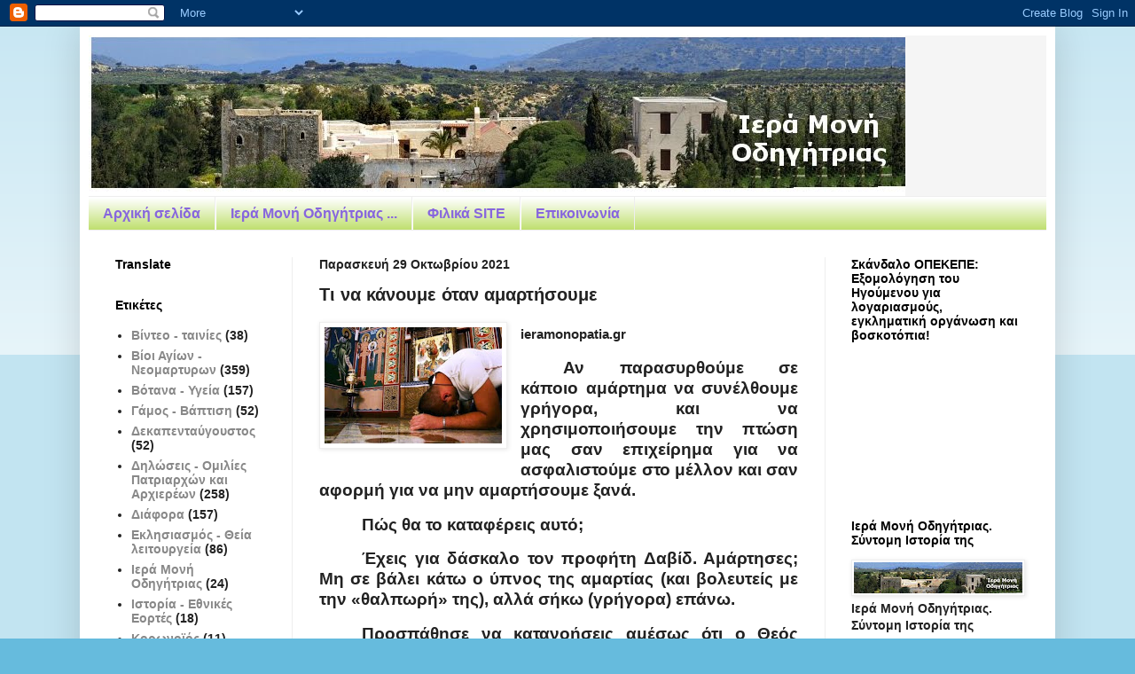

--- FILE ---
content_type: text/html; charset=UTF-8
request_url: https://imodigitrias.blogspot.com/2021/10/blog-post_904.html
body_size: 29343
content:
<!DOCTYPE html>
<html class='v2' dir='ltr' lang='el'>
<head>
<link href='https://www.blogger.com/static/v1/widgets/335934321-css_bundle_v2.css' rel='stylesheet' type='text/css'/>
<meta content='width=1100' name='viewport'/>
<meta content='text/html; charset=UTF-8' http-equiv='Content-Type'/>
<meta content='blogger' name='generator'/>
<link href='https://imodigitrias.blogspot.com/favicon.ico' rel='icon' type='image/x-icon'/>
<link href='https://imodigitrias.blogspot.com/2021/10/blog-post_904.html' rel='canonical'/>
<link rel="alternate" type="application/atom+xml" title="Ιερά Μονή Οδηγήτριας - Atom" href="https://imodigitrias.blogspot.com/feeds/posts/default" />
<link rel="alternate" type="application/rss+xml" title="Ιερά Μονή Οδηγήτριας - RSS" href="https://imodigitrias.blogspot.com/feeds/posts/default?alt=rss" />
<link rel="service.post" type="application/atom+xml" title="Ιερά Μονή Οδηγήτριας - Atom" href="https://www.blogger.com/feeds/9057536457214987414/posts/default" />

<link rel="alternate" type="application/atom+xml" title="Ιερά Μονή Οδηγήτριας - Atom" href="https://imodigitrias.blogspot.com/feeds/5325007787798256984/comments/default" />
<!--Can't find substitution for tag [blog.ieCssRetrofitLinks]-->
<link href='https://blogger.googleusercontent.com/img/b/R29vZ2xl/AVvXsEhwYqJrHmCB2cbW-WFwv56ffgXweWPuRMToh2LhWQa2HxC0pjvLK8vPaT4aWkvlsY4d5RsCbMQubKemxkno6XeRq4LiYFOEktb4qwQ3dGF2LD6kH-Vyhxj3ZstnxV5biojgZwffDQH3v_3w/w200-h131/%25CE%25A4%25CE%25B9+%25CE%25BD%25CE%25B1+%25CE%25BA%25CE%25AC%25CE%25BD%25CE%25BF%25CF%2585%25CE%25BC%25CE%25B5+%25CF%258C%25CF%2584%25CE%25B1%25CE%25BD+%25CE%25B1%25CE%25BC%25CE%25B1%25CF%2581%25CF%2584%25CE%25AE%25CF%2583%25CE%25BF%25CF%2585%25CE%25BC%25CE%25B5.jpg' rel='image_src'/>
<meta content='https://imodigitrias.blogspot.com/2021/10/blog-post_904.html' property='og:url'/>
<meta content='   Τι να κάνουμε όταν αμαρτήσουμε   ' property='og:title'/>
<meta content='ieramonopatia.gr   Αν παρασυρθούμε σε κάποιο αμάρτημα να συνέλθουμε γρήγορα, και να χρησιμοποιήσουμε την πτώση μας σαν επιχείρημα για να ασφ...' property='og:description'/>
<meta content='https://blogger.googleusercontent.com/img/b/R29vZ2xl/AVvXsEhwYqJrHmCB2cbW-WFwv56ffgXweWPuRMToh2LhWQa2HxC0pjvLK8vPaT4aWkvlsY4d5RsCbMQubKemxkno6XeRq4LiYFOEktb4qwQ3dGF2LD6kH-Vyhxj3ZstnxV5biojgZwffDQH3v_3w/w1200-h630-p-k-no-nu/%25CE%25A4%25CE%25B9+%25CE%25BD%25CE%25B1+%25CE%25BA%25CE%25AC%25CE%25BD%25CE%25BF%25CF%2585%25CE%25BC%25CE%25B5+%25CF%258C%25CF%2584%25CE%25B1%25CE%25BD+%25CE%25B1%25CE%25BC%25CE%25B1%25CF%2581%25CF%2584%25CE%25AE%25CF%2583%25CE%25BF%25CF%2585%25CE%25BC%25CE%25B5.jpg' property='og:image'/>
<title>Ιερά Μονή Οδηγήτριας:    Τι να κάνουμε όταν αμαρτήσουμε   </title>
<style id='page-skin-1' type='text/css'><!--
/*
-----------------------------------------------
Blogger Template Style
Name:     Simple
Designer: Blogger
URL:      www.blogger.com
----------------------------------------------- */
/* Content
----------------------------------------------- */
body {
font: normal bold 14px Arial, Tahoma, Helvetica, FreeSans, sans-serif;
color: #222222;
background: #66bbdd none repeat scroll top left;
padding: 0 40px 40px 40px;
}
html body .region-inner {
min-width: 0;
max-width: 100%;
width: auto;
}
h2 {
font-size: 22px;
}
a:link {
text-decoration:none;
color: #888888;
}
a:visited {
text-decoration:none;
color: #666666;
}
a:hover {
text-decoration:underline;
color: #bb2188;
}
.body-fauxcolumn-outer .fauxcolumn-inner {
background: transparent url(https://resources.blogblog.com/blogblog/data/1kt/simple/body_gradient_tile_light.png) repeat scroll top left;
_background-image: none;
}
.body-fauxcolumn-outer .cap-top {
position: absolute;
z-index: 1;
height: 400px;
width: 100%;
}
.body-fauxcolumn-outer .cap-top .cap-left {
width: 100%;
background: transparent url(https://resources.blogblog.com/blogblog/data/1kt/simple/gradients_light.png) repeat-x scroll top left;
_background-image: none;
}
.content-outer {
-moz-box-shadow: 0 0 40px rgba(0, 0, 0, .15);
-webkit-box-shadow: 0 0 5px rgba(0, 0, 0, .15);
-goog-ms-box-shadow: 0 0 10px #333333;
box-shadow: 0 0 40px rgba(0, 0, 0, .15);
margin-bottom: 1px;
}
.content-inner {
padding: 10px 10px;
}
.content-inner {
background-color: #ffffff;
}
/* Header
----------------------------------------------- */
.header-outer {
background: #f5f5f5 none repeat-x scroll 0 -400px;
_background-image: none;
}
.Header h1 {
font: normal normal 60px Arial, Tahoma, Helvetica, FreeSans, sans-serif;
color: #000000;
text-shadow: -1px -1px 1px rgba(0, 0, 0, .2);
}
.Header h1 a {
color: #000000;
}
.Header .description {
font-size: 140%;
color: #bb2188;
}
.header-inner .Header .titlewrapper {
padding: 22px 30px;
}
.header-inner .Header .descriptionwrapper {
padding: 0 30px;
}
/* Tabs
----------------------------------------------- */
.tabs-inner .section:first-child {
border-top: 1px solid #eeeeee;
}
.tabs-inner .section:first-child ul {
margin-top: -1px;
border-top: 1px solid #eeeeee;
border-left: 0 solid #eeeeee;
border-right: 0 solid #eeeeee;
}
.tabs-inner .widget ul {
background: #bbdd66 url(https://resources.blogblog.com/blogblog/data/1kt/simple/gradients_light.png) repeat-x scroll 0 -800px;
_background-image: none;
border-bottom: 1px solid #eeeeee;
margin-top: 0;
margin-left: -30px;
margin-right: -30px;
}
.tabs-inner .widget li a {
display: inline-block;
padding: .6em 1em;
font: normal bold 16px Arial, Tahoma, Helvetica, FreeSans, sans-serif;
color: #8766dd;
border-left: 1px solid #ffffff;
border-right: 1px solid #eeeeee;
}
.tabs-inner .widget li:first-child a {
border-left: none;
}
.tabs-inner .widget li.selected a, .tabs-inner .widget li a:hover {
color: #bb007d;
background-color: #888888;
text-decoration: none;
}
/* Columns
----------------------------------------------- */
.main-outer {
border-top: 0 solid #eeeeee;
}
.fauxcolumn-left-outer .fauxcolumn-inner {
border-right: 1px solid #eeeeee;
}
.fauxcolumn-right-outer .fauxcolumn-inner {
border-left: 1px solid #eeeeee;
}
/* Headings
----------------------------------------------- */
div.widget > h2,
div.widget h2.title {
margin: 0 0 1em 0;
font: normal bold 14px Arial, Tahoma, Helvetica, FreeSans, sans-serif;
color: #000000;
}
/* Widgets
----------------------------------------------- */
.widget .zippy {
color: #999999;
text-shadow: 2px 2px 1px rgba(0, 0, 0, .1);
}
.widget .popular-posts ul {
list-style: none;
}
/* Posts
----------------------------------------------- */
h2.date-header {
font: normal bold 14px Arial, Tahoma, Helvetica, FreeSans, sans-serif;
}
.date-header span {
background-color: transparent;
color: #222222;
padding: inherit;
letter-spacing: inherit;
margin: inherit;
}
.main-inner {
padding-top: 30px;
padding-bottom: 30px;
}
.main-inner .column-center-inner {
padding: 0 15px;
}
.main-inner .column-center-inner .section {
margin: 0 15px;
}
.post {
margin: 0 0 25px 0;
}
h3.post-title, .comments h4 {
font: normal bold 20px Arial, Tahoma, Helvetica, FreeSans, sans-serif;
margin: .75em 0 0;
}
.post-body {
font-size: 110%;
line-height: 1.4;
position: relative;
}
.post-body img, .post-body .tr-caption-container, .Profile img, .Image img,
.BlogList .item-thumbnail img {
padding: 2px;
background: #ffffff;
border: 1px solid #eeeeee;
-moz-box-shadow: 1px 1px 5px rgba(0, 0, 0, .1);
-webkit-box-shadow: 1px 1px 5px rgba(0, 0, 0, .1);
box-shadow: 1px 1px 5px rgba(0, 0, 0, .1);
}
.post-body img, .post-body .tr-caption-container {
padding: 5px;
}
.post-body .tr-caption-container {
color: #222222;
}
.post-body .tr-caption-container img {
padding: 0;
background: transparent;
border: none;
-moz-box-shadow: 0 0 0 rgba(0, 0, 0, .1);
-webkit-box-shadow: 0 0 0 rgba(0, 0, 0, .1);
box-shadow: 0 0 0 rgba(0, 0, 0, .1);
}
.post-header {
margin: 0 0 1.5em;
line-height: 1.6;
font-size: 90%;
}
.post-footer {
margin: 20px -2px 0;
padding: 5px 10px;
color: #bb5321;
background-color: #ffffff;
border-bottom: 1px solid #eeeeee;
line-height: 1.6;
font-size: 90%;
}
#comments .comment-author {
padding-top: 1.5em;
border-top: 1px solid #eeeeee;
background-position: 0 1.5em;
}
#comments .comment-author:first-child {
padding-top: 0;
border-top: none;
}
.avatar-image-container {
margin: .2em 0 0;
}
#comments .avatar-image-container img {
border: 1px solid #eeeeee;
}
/* Comments
----------------------------------------------- */
.comments .comments-content .icon.blog-author {
background-repeat: no-repeat;
background-image: url([data-uri]);
}
.comments .comments-content .loadmore a {
border-top: 1px solid #999999;
border-bottom: 1px solid #999999;
}
.comments .comment-thread.inline-thread {
background-color: #ffffff;
}
.comments .continue {
border-top: 2px solid #999999;
}
/* Accents
---------------------------------------------- */
.section-columns td.columns-cell {
border-left: 1px solid #eeeeee;
}
.blog-pager {
background: transparent none no-repeat scroll top center;
}
.blog-pager-older-link, .home-link,
.blog-pager-newer-link {
background-color: #ffffff;
padding: 5px;
}
.footer-outer {
border-top: 0 dashed #bbbbbb;
}
/* Mobile
----------------------------------------------- */
body.mobile  {
background-size: auto;
}
.mobile .body-fauxcolumn-outer {
background: transparent none repeat scroll top left;
}
.mobile .body-fauxcolumn-outer .cap-top {
background-size: 100% auto;
}
.mobile .content-outer {
-webkit-box-shadow: 0 0 3px rgba(0, 0, 0, .15);
box-shadow: 0 0 3px rgba(0, 0, 0, .15);
}
.mobile .tabs-inner .widget ul {
margin-left: 0;
margin-right: 0;
}
.mobile .post {
margin: 0;
}
.mobile .main-inner .column-center-inner .section {
margin: 0;
}
.mobile .date-header span {
padding: 0.1em 10px;
margin: 0 -10px;
}
.mobile h3.post-title {
margin: 0;
}
.mobile .blog-pager {
background: transparent none no-repeat scroll top center;
}
.mobile .footer-outer {
border-top: none;
}
.mobile .main-inner, .mobile .footer-inner {
background-color: #ffffff;
}
.mobile-index-contents {
color: #222222;
}
.mobile-link-button {
background-color: #888888;
}
.mobile-link-button a:link, .mobile-link-button a:visited {
color: #ffffff;
}
.mobile .tabs-inner .section:first-child {
border-top: none;
}
.mobile .tabs-inner .PageList .widget-content {
background-color: #888888;
color: #bb007d;
border-top: 1px solid #eeeeee;
border-bottom: 1px solid #eeeeee;
}
.mobile .tabs-inner .PageList .widget-content .pagelist-arrow {
border-left: 1px solid #eeeeee;
}

--></style>
<style id='template-skin-1' type='text/css'><!--
body {
min-width: 1100px;
}
.content-outer, .content-fauxcolumn-outer, .region-inner {
min-width: 1100px;
max-width: 1100px;
_width: 1100px;
}
.main-inner .columns {
padding-left: 230px;
padding-right: 250px;
}
.main-inner .fauxcolumn-center-outer {
left: 230px;
right: 250px;
/* IE6 does not respect left and right together */
_width: expression(this.parentNode.offsetWidth -
parseInt("230px") -
parseInt("250px") + 'px');
}
.main-inner .fauxcolumn-left-outer {
width: 230px;
}
.main-inner .fauxcolumn-right-outer {
width: 250px;
}
.main-inner .column-left-outer {
width: 230px;
right: 100%;
margin-left: -230px;
}
.main-inner .column-right-outer {
width: 250px;
margin-right: -250px;
}
#layout {
min-width: 0;
}
#layout .content-outer {
min-width: 0;
width: 800px;
}
#layout .region-inner {
min-width: 0;
width: auto;
}
body#layout div.add_widget {
padding: 8px;
}
body#layout div.add_widget a {
margin-left: 32px;
}
--></style>
<link href='https://www.blogger.com/dyn-css/authorization.css?targetBlogID=9057536457214987414&amp;zx=8c71d415-2a9a-409f-b14f-fb827b9799bc' media='none' onload='if(media!=&#39;all&#39;)media=&#39;all&#39;' rel='stylesheet'/><noscript><link href='https://www.blogger.com/dyn-css/authorization.css?targetBlogID=9057536457214987414&amp;zx=8c71d415-2a9a-409f-b14f-fb827b9799bc' rel='stylesheet'/></noscript>
<meta name='google-adsense-platform-account' content='ca-host-pub-1556223355139109'/>
<meta name='google-adsense-platform-domain' content='blogspot.com'/>

</head>
<body class='loading variant-pale'>
<div class='navbar section' id='navbar' name='Navbar'><div class='widget Navbar' data-version='1' id='Navbar1'><script type="text/javascript">
    function setAttributeOnload(object, attribute, val) {
      if(window.addEventListener) {
        window.addEventListener('load',
          function(){ object[attribute] = val; }, false);
      } else {
        window.attachEvent('onload', function(){ object[attribute] = val; });
      }
    }
  </script>
<div id="navbar-iframe-container"></div>
<script type="text/javascript" src="https://apis.google.com/js/platform.js"></script>
<script type="text/javascript">
      gapi.load("gapi.iframes:gapi.iframes.style.bubble", function() {
        if (gapi.iframes && gapi.iframes.getContext) {
          gapi.iframes.getContext().openChild({
              url: 'https://www.blogger.com/navbar/9057536457214987414?po\x3d5325007787798256984\x26origin\x3dhttps://imodigitrias.blogspot.com',
              where: document.getElementById("navbar-iframe-container"),
              id: "navbar-iframe"
          });
        }
      });
    </script><script type="text/javascript">
(function() {
var script = document.createElement('script');
script.type = 'text/javascript';
script.src = '//pagead2.googlesyndication.com/pagead/js/google_top_exp.js';
var head = document.getElementsByTagName('head')[0];
if (head) {
head.appendChild(script);
}})();
</script>
</div></div>
<div class='body-fauxcolumns'>
<div class='fauxcolumn-outer body-fauxcolumn-outer'>
<div class='cap-top'>
<div class='cap-left'></div>
<div class='cap-right'></div>
</div>
<div class='fauxborder-left'>
<div class='fauxborder-right'></div>
<div class='fauxcolumn-inner'>
</div>
</div>
<div class='cap-bottom'>
<div class='cap-left'></div>
<div class='cap-right'></div>
</div>
</div>
</div>
<div class='content'>
<div class='content-fauxcolumns'>
<div class='fauxcolumn-outer content-fauxcolumn-outer'>
<div class='cap-top'>
<div class='cap-left'></div>
<div class='cap-right'></div>
</div>
<div class='fauxborder-left'>
<div class='fauxborder-right'></div>
<div class='fauxcolumn-inner'>
</div>
</div>
<div class='cap-bottom'>
<div class='cap-left'></div>
<div class='cap-right'></div>
</div>
</div>
</div>
<div class='content-outer'>
<div class='content-cap-top cap-top'>
<div class='cap-left'></div>
<div class='cap-right'></div>
</div>
<div class='fauxborder-left content-fauxborder-left'>
<div class='fauxborder-right content-fauxborder-right'></div>
<div class='content-inner'>
<header>
<div class='header-outer'>
<div class='header-cap-top cap-top'>
<div class='cap-left'></div>
<div class='cap-right'></div>
</div>
<div class='fauxborder-left header-fauxborder-left'>
<div class='fauxborder-right header-fauxborder-right'></div>
<div class='region-inner header-inner'>
<div class='header section' id='header' name='Κεφαλίδα'><div class='widget Header' data-version='1' id='Header1'>
<div id='header-inner'>
<a href='https://imodigitrias.blogspot.com/' style='display: block'>
<img alt='Ιερά Μονή Οδηγήτριας' height='181px; ' id='Header1_headerimg' src='https://blogger.googleusercontent.com/img/b/R29vZ2xl/AVvXsEgG3JbCPkYlY0w1BkgUk8UXLiZ8k7kvBdkIRePtRElC9GkLQXoP_PPbKC0C7fUztJcT6b98QK7vySA4GY0GAjo7_I8j65TNLBXiL-1FeuckWQponmeUJ9xuoEVRB6D2Yn_TgXroLpoNZFit/s1600-r/%25CE%25BF%25CE%25B4%25CE%25B7%25CE%25B3%25CE%25B7%25CF%2584%25CF%2581%25CE%25B9%25CE%25B1.bmp' style='display: block' width='921px; '/>
</a>
</div>
</div></div>
</div>
</div>
<div class='header-cap-bottom cap-bottom'>
<div class='cap-left'></div>
<div class='cap-right'></div>
</div>
</div>
</header>
<div class='tabs-outer'>
<div class='tabs-cap-top cap-top'>
<div class='cap-left'></div>
<div class='cap-right'></div>
</div>
<div class='fauxborder-left tabs-fauxborder-left'>
<div class='fauxborder-right tabs-fauxborder-right'></div>
<div class='region-inner tabs-inner'>
<div class='tabs section' id='crosscol' name='Σε όλες τις στήλες'><div class='widget PageList' data-version='1' id='PageList1'>
<h2>Σελίδες</h2>
<div class='widget-content'>
<ul>
<li>
<a href='https://imodigitrias.blogspot.com/'>Αρχική σελίδα</a>
</li>
<li>
<a href='https://imodigitrias.blogspot.com/p/blog-page_8.html'>Ιερά Μονή Οδηγήτριας ...</a>
</li>
<li>
<a href='https://imodigitrias.blogspot.com/p/blog-page_35.html'>Φιλικά SITE</a>
</li>
<li>
<a href='https://imodigitrias.blogspot.com/p/blog-page_19.html'>Επικοινωνία</a>
</li>
</ul>
<div class='clear'></div>
</div>
</div></div>
<div class='tabs no-items section' id='crosscol-overflow' name='Cross-Column 2'></div>
</div>
</div>
<div class='tabs-cap-bottom cap-bottom'>
<div class='cap-left'></div>
<div class='cap-right'></div>
</div>
</div>
<div class='main-outer'>
<div class='main-cap-top cap-top'>
<div class='cap-left'></div>
<div class='cap-right'></div>
</div>
<div class='fauxborder-left main-fauxborder-left'>
<div class='fauxborder-right main-fauxborder-right'></div>
<div class='region-inner main-inner'>
<div class='columns fauxcolumns'>
<div class='fauxcolumn-outer fauxcolumn-center-outer'>
<div class='cap-top'>
<div class='cap-left'></div>
<div class='cap-right'></div>
</div>
<div class='fauxborder-left'>
<div class='fauxborder-right'></div>
<div class='fauxcolumn-inner'>
</div>
</div>
<div class='cap-bottom'>
<div class='cap-left'></div>
<div class='cap-right'></div>
</div>
</div>
<div class='fauxcolumn-outer fauxcolumn-left-outer'>
<div class='cap-top'>
<div class='cap-left'></div>
<div class='cap-right'></div>
</div>
<div class='fauxborder-left'>
<div class='fauxborder-right'></div>
<div class='fauxcolumn-inner'>
</div>
</div>
<div class='cap-bottom'>
<div class='cap-left'></div>
<div class='cap-right'></div>
</div>
</div>
<div class='fauxcolumn-outer fauxcolumn-right-outer'>
<div class='cap-top'>
<div class='cap-left'></div>
<div class='cap-right'></div>
</div>
<div class='fauxborder-left'>
<div class='fauxborder-right'></div>
<div class='fauxcolumn-inner'>
</div>
</div>
<div class='cap-bottom'>
<div class='cap-left'></div>
<div class='cap-right'></div>
</div>
</div>
<!-- corrects IE6 width calculation -->
<div class='columns-inner'>
<div class='column-center-outer'>
<div class='column-center-inner'>
<div class='main section' id='main' name='Κύριος'><div class='widget Blog' data-version='1' id='Blog1'>
<div class='blog-posts hfeed'>

          <div class="date-outer">
        
<h2 class='date-header'><span>Παρασκευή 29 Οκτωβρίου 2021</span></h2>

          <div class="date-posts">
        
<div class='post-outer'>
<div class='post hentry uncustomized-post-template' itemprop='blogPost' itemscope='itemscope' itemtype='http://schema.org/BlogPosting'>
<meta content='https://blogger.googleusercontent.com/img/b/R29vZ2xl/AVvXsEhwYqJrHmCB2cbW-WFwv56ffgXweWPuRMToh2LhWQa2HxC0pjvLK8vPaT4aWkvlsY4d5RsCbMQubKemxkno6XeRq4LiYFOEktb4qwQ3dGF2LD6kH-Vyhxj3ZstnxV5biojgZwffDQH3v_3w/w200-h131/%25CE%25A4%25CE%25B9+%25CE%25BD%25CE%25B1+%25CE%25BA%25CE%25AC%25CE%25BD%25CE%25BF%25CF%2585%25CE%25BC%25CE%25B5+%25CF%258C%25CF%2584%25CE%25B1%25CE%25BD+%25CE%25B1%25CE%25BC%25CE%25B1%25CF%2581%25CF%2584%25CE%25AE%25CF%2583%25CE%25BF%25CF%2585%25CE%25BC%25CE%25B5.jpg' itemprop='image_url'/>
<meta content='9057536457214987414' itemprop='blogId'/>
<meta content='5325007787798256984' itemprop='postId'/>
<a name='5325007787798256984'></a>
<h3 class='post-title entry-title' itemprop='name'>
   Τι να κάνουμε όταν αμαρτήσουμε   
</h3>
<div class='post-header'>
<div class='post-header-line-1'></div>
</div>
<div class='post-body entry-content' id='post-body-5325007787798256984' itemprop='description articleBody'>
<p class="MsoNormal" style="line-height: 17.0pt; margin-bottom: 0cm; mso-line-height-rule: exactly; text-align: justify; text-indent: 36.0pt;"><span style="font-family: &quot;Arial&quot;,sans-serif; font-size: 12.0pt;"></span></p><div class="separator" style="clear: both; text-align: center;"><a href="https://blogger.googleusercontent.com/img/b/R29vZ2xl/AVvXsEhwYqJrHmCB2cbW-WFwv56ffgXweWPuRMToh2LhWQa2HxC0pjvLK8vPaT4aWkvlsY4d5RsCbMQubKemxkno6XeRq4LiYFOEktb4qwQ3dGF2LD6kH-Vyhxj3ZstnxV5biojgZwffDQH3v_3w/s696/%25CE%25A4%25CE%25B9+%25CE%25BD%25CE%25B1+%25CE%25BA%25CE%25AC%25CE%25BD%25CE%25BF%25CF%2585%25CE%25BC%25CE%25B5+%25CF%258C%25CF%2584%25CE%25B1%25CE%25BD+%25CE%25B1%25CE%25BC%25CE%25B1%25CF%2581%25CF%2584%25CE%25AE%25CF%2583%25CE%25BF%25CF%2585%25CE%25BC%25CE%25B5.jpg" imageanchor="1" style="clear: left; float: left; margin-bottom: 1em; margin-right: 1em;"><img border="0" data-original-height="455" data-original-width="696" height="131" src="https://blogger.googleusercontent.com/img/b/R29vZ2xl/AVvXsEhwYqJrHmCB2cbW-WFwv56ffgXweWPuRMToh2LhWQa2HxC0pjvLK8vPaT4aWkvlsY4d5RsCbMQubKemxkno6XeRq4LiYFOEktb4qwQ3dGF2LD6kH-Vyhxj3ZstnxV5biojgZwffDQH3v_3w/w200-h131/%25CE%25A4%25CE%25B9+%25CE%25BD%25CE%25B1+%25CE%25BA%25CE%25AC%25CE%25BD%25CE%25BF%25CF%2585%25CE%25BC%25CE%25B5+%25CF%258C%25CF%2584%25CE%25B1%25CE%25BD+%25CE%25B1%25CE%25BC%25CE%25B1%25CF%2581%25CF%2584%25CE%25AE%25CF%2583%25CE%25BF%25CF%2585%25CE%25BC%25CE%25B5.jpg" width="200" /></a></div>ieramonopatia.gr<span style="font-family: &quot;Arial&quot;,sans-serif; font-size: 14.0pt;"><o:p></o:p></span><p></p>

<p class="MsoNormal" style="line-height: 17.0pt; margin-bottom: 0cm; mso-line-height-rule: exactly; text-align: justify; text-indent: 36.0pt;"><span style="font-family: &quot;Arial&quot;,sans-serif; font-size: 14.0pt;">Αν παρασυρθούμε σε κάποιο αμάρτημα να
συνέλθουμε γρήγορα, και να χρησιμοποιήσουμε την πτώση μας σαν επιχείρημα για να
ασφαλιστούμε στο μέλλον και σαν αφορμή για να μην αμαρτήσουμε ξανά.<o:p></o:p></span></p>

<p class="MsoNormal" style="line-height: 17.0pt; margin-bottom: 0cm; mso-line-height-rule: exactly; text-align: justify; text-indent: 36.0pt;"><b><span style="font-family: &quot;Arial&quot;,sans-serif; font-size: 14.0pt;">Πώς θα το καταφέρεις
αυτό;<span></span></span></b></p><a name="more"></a><b><o:p></o:p></b><p></p>

<p class="MsoNormal" style="line-height: 17.0pt; margin-bottom: 0cm; mso-line-height-rule: exactly; text-align: justify; text-indent: 36.0pt;"><span style="font-family: &quot;Arial&quot;,sans-serif; font-size: 14.0pt;">Έχεις για δάσκαλο τον προφήτη Δαβίδ.
Αμάρτησες; Μη σε βάλει κάτω ο ύπνος της αμαρτίας (και βολευτείς με την
&#171;θαλπωρή&#187; της), αλλά σήκω (γρήγορα) επάνω.<o:p></o:p></span></p>

<p class="MsoNormal" style="line-height: 17.0pt; margin-bottom: 0cm; mso-line-height-rule: exactly; text-align: justify; text-indent: 36.0pt;"><span style="font-family: &quot;Arial&quot;,sans-serif; font-size: 14.0pt;">Προσπάθησε να κατανοήσεις αμέσως ότι ο
Θεός απέστρεψε το πρόσωπό Του από σένα (ότι γύρισε αλλού το βλέμμα Του), ότι σε
ξέχασε.<o:p></o:p></span></p>

<p class="MsoNormal" style="line-height: 17.0pt; margin-bottom: 0cm; mso-line-height-rule: exactly; text-align: justify; text-indent: 36.0pt;"><span style="font-family: &quot;Arial&quot;,sans-serif; font-size: 14.0pt;">Έπειτα κλάψε, στέναξε, λούσε κάθε νύχτα
το κρεβάτι σου με τα δάκρυα της μετανοίας, κόψε κάθε συναναστροφή με όλους
εκείνους που κάνουν το κακό. Διότι και αυτά είναι μαθήματα που τα διδάσκει ο
Δαβίδ.<o:p></o:p></span></p>

<p class="MsoNormal" style="line-height: 17.0pt; margin-bottom: 0cm; mso-line-height-rule: exactly; text-align: justify; text-indent: 36.0pt;"><span style="font-family: &quot;Arial&quot;,sans-serif; font-size: 14.0pt;">Πες μαζί του: μέχρι πότε, Κύριε, θα με
έχεις τελείως ξεχασμένο; Μέχρι πότε θα γυρίζεις (αλλού) το πρόσωπό Σου από
εμένα;<o:p></o:p></span></p>

<p class="MsoNormal" style="line-height: 17.0pt; margin-bottom: 0cm; mso-line-height-rule: exactly; text-align: justify; text-indent: 36.0pt;"><span style="font-family: &quot;Arial&quot;,sans-serif; font-size: 14.0pt;">Κι όλα αυτά να τα πεις όχι απλά με τη
γλώσσα, αλλά πρωτίστως με την καρδιά σου.<o:p></o:p></span></p>

<p class="MsoNormal" style="line-height: 17.0pt; margin-bottom: 0cm; mso-line-height-rule: exactly; text-align: justify; text-indent: 36.0pt;"><span style="font-family: &quot;Arial&quot;,sans-serif; font-size: 14.0pt;">Να πεις επίσης και άλλα σαν εκείνα που
είπε ο Δαβίδ. Κι όταν τα πεις όλα, να έχεις ακλόνητη ελπίδα στο έλεος του
Κυρίου, χωρίς να αμφιβάλεις.<o:p></o:p></span></p>

<p class="MsoNormal" style="line-height: 17.0pt; margin-bottom: 0cm; mso-line-height-rule: exactly; text-align: justify; text-indent: 36.0pt;"><span style="font-family: &quot;Arial&quot;,sans-serif; font-size: 14.0pt;">&#171;Διότι εκείνος ο οποίος αμφιβάλει&#187;,
λέει, &#171;μοιάζει με το κύμα της θάλασσας που το πηγαίνει ο αέρας από εδώ και από
εκεί.<o:p></o:p></span></p>

<p class="MsoNormal" style="line-height: 17.0pt; margin-bottom: 0cm; mso-line-height-rule: exactly; text-align: justify; text-indent: 36.0pt;"><span style="font-family: &quot;Arial&quot;,sans-serif; font-size: 14.0pt;">Διότι δεν πρέπει να νομίζει ένας τέτοιος
άνθρωπος, λέει, ότι θα πάρει κάποια βοήθεια από το Θεό. Διότι ο δίγνωμος
άνθρωπος είναι ακατάστατος σε όλες τις περιπτώσεις της ζωής του&#187;.<o:p></o:p></span></p>

<p class="MsoNormal" style="line-height: 17.0pt; margin-bottom: 0cm; mso-line-height-rule: exactly; text-align: justify; text-indent: 36.0pt;"><span style="font-family: &quot;Arial&quot;,sans-serif; font-size: 12.0pt;"><a href="https://ieramonopatia.gr/tag/agios-ioannis-chrysostomos">Αγίου Ιωάννου
Χρυσοστόμου</a>, Ομιλία εις τον ΙΒ&#900; Ψαλμόν, ΕΠΕ, Ιω. Χρυσοστόμου Έργα <o:p></o:p></span></p>

<p class="MsoNormal" style="line-height: 17.0pt; margin-bottom: 0cm; mso-line-height-rule: exactly; text-align: justify; text-indent: 36.0pt;"><span style="font-family: &quot;Arial&quot;,sans-serif; font-size: 12.0pt;">Πατερικές Εκδόσεις ΓΡΗΓΟΡΙΟΣ Ο ΠΑΛΑΜΑΣ,
Θεσσαλονίκη 1982, τ. 5, σελ. 570.<o:p></o:p></span></p>

<p class="MsoNormal" style="line-height: 17.0pt; margin-bottom: 0cm; mso-line-height-rule: exactly; text-align: justify; text-indent: 36.0pt;"><span style="font-family: &quot;Arial&quot;,sans-serif; font-size: 12.0pt;">https://ieramonopatia.gr/theologika/ti-na-kanoyme-otan-amartisoyme/?fbclid=IwAR0tUmM9WUtHiximbsXg9O5jnX-aSoE46FVxrkwdAF0Yvf70ScSKDz-O25o<o:p></o:p></span></p>
<div style='clear: both;'></div>
</div>
<div class='post-footer'>
<div class='post-footer-line post-footer-line-1'>
<span class='post-author vcard'>
Αναρτήθηκε από
<span class='fn' itemprop='author' itemscope='itemscope' itemtype='http://schema.org/Person'>
<meta content='https://www.blogger.com/profile/10473897577822673089' itemprop='url'/>
<a class='g-profile' href='https://www.blogger.com/profile/10473897577822673089' rel='author' title='author profile'>
<span itemprop='name'>Ιερά Μονή Οδηγήτριας</span>
</a>
</span>
</span>
<span class='post-timestamp'>
στις
<meta content='https://imodigitrias.blogspot.com/2021/10/blog-post_904.html' itemprop='url'/>
<a class='timestamp-link' href='https://imodigitrias.blogspot.com/2021/10/blog-post_904.html' rel='bookmark' title='permanent link'><abbr class='published' itemprop='datePublished' title='2021-10-29T15:00:00+03:00'>3:00&#8239;μ.μ.</abbr></a>
</span>
<span class='post-comment-link'>
</span>
<span class='post-icons'>
<span class='item-control blog-admin pid-933078861'>
<a href='https://www.blogger.com/post-edit.g?blogID=9057536457214987414&postID=5325007787798256984&from=pencil' title='Επεξεργασία ανάρτησης'>
<img alt='' class='icon-action' height='18' src='https://resources.blogblog.com/img/icon18_edit_allbkg.gif' width='18'/>
</a>
</span>
</span>
<div class='post-share-buttons goog-inline-block'>
<a class='goog-inline-block share-button sb-email' href='https://www.blogger.com/share-post.g?blogID=9057536457214987414&postID=5325007787798256984&target=email' target='_blank' title='Αποστολή με μήνυμα ηλεκτρονικού ταχυδρομείου
'><span class='share-button-link-text'>Αποστολή με μήνυμα ηλεκτρονικού ταχυδρομείου
</span></a><a class='goog-inline-block share-button sb-blog' href='https://www.blogger.com/share-post.g?blogID=9057536457214987414&postID=5325007787798256984&target=blog' onclick='window.open(this.href, "_blank", "height=270,width=475"); return false;' target='_blank' title='BlogThis!'><span class='share-button-link-text'>BlogThis!</span></a><a class='goog-inline-block share-button sb-twitter' href='https://www.blogger.com/share-post.g?blogID=9057536457214987414&postID=5325007787798256984&target=twitter' target='_blank' title='Κοινοποίηση στο X'><span class='share-button-link-text'>Κοινοποίηση στο X</span></a><a class='goog-inline-block share-button sb-facebook' href='https://www.blogger.com/share-post.g?blogID=9057536457214987414&postID=5325007787798256984&target=facebook' onclick='window.open(this.href, "_blank", "height=430,width=640"); return false;' target='_blank' title='Μοιραστείτε το στο Facebook'><span class='share-button-link-text'>Μοιραστείτε το στο Facebook</span></a><a class='goog-inline-block share-button sb-pinterest' href='https://www.blogger.com/share-post.g?blogID=9057536457214987414&postID=5325007787798256984&target=pinterest' target='_blank' title='Κοινοποίηση στο Pinterest'><span class='share-button-link-text'>Κοινοποίηση στο Pinterest</span></a>
</div>
</div>
<div class='post-footer-line post-footer-line-2'>
<span class='post-labels'>
Ετικέτες
<a href='https://imodigitrias.blogspot.com/search/label/%CE%9C%CE%B5%CF%84%CE%AC%CE%BD%CE%BF%CE%B9%CE%B1%20-%20%CE%95%CE%BE%CE%BF%CE%BC%CE%BF%CE%BB%CF%8C%CE%B3%CE%B7%CF%83%CE%B7' rel='tag'>Μετάνοια - Εξομολόγηση</a>,
<a href='https://imodigitrias.blogspot.com/search/label/%CE%9F%CE%B9%20%CE%91%CE%B3%CE%B9%CE%BF%CE%AF%20%CE%B5%CE%AF%CF%80%CE%B1%CE%BD' rel='tag'>Οι Αγιοί είπαν</a>
</span>
</div>
<div class='post-footer-line post-footer-line-3'>
<span class='post-location'>
</span>
</div>
</div>
</div>
<div class='comments' id='comments'>
<a name='comments'></a>
<h4>Δεν υπάρχουν σχόλια:</h4>
<div id='Blog1_comments-block-wrapper'>
<dl class='avatar-comment-indent' id='comments-block'>
</dl>
</div>
<p class='comment-footer'>
<div class='comment-form'>
<a name='comment-form'></a>
<h4 id='comment-post-message'>Δημοσίευση σχολίου</h4>
<p>
</p>
<p>Σημείωση: Μόνο ένα μέλος αυτού του ιστολογίου μπορεί να αναρτήσει σχόλιο.</p>
<a href='https://www.blogger.com/comment/frame/9057536457214987414?po=5325007787798256984&hl=el&saa=85391&origin=https://imodigitrias.blogspot.com' id='comment-editor-src'></a>
<iframe allowtransparency='true' class='blogger-iframe-colorize blogger-comment-from-post' frameborder='0' height='410px' id='comment-editor' name='comment-editor' src='' width='100%'></iframe>
<script src='https://www.blogger.com/static/v1/jsbin/2830521187-comment_from_post_iframe.js' type='text/javascript'></script>
<script type='text/javascript'>
      BLOG_CMT_createIframe('https://www.blogger.com/rpc_relay.html');
    </script>
</div>
</p>
</div>
</div>

        </div></div>
      
</div>
<div class='blog-pager' id='blog-pager'>
<span id='blog-pager-newer-link'>
<a class='blog-pager-newer-link' href='https://imodigitrias.blogspot.com/2021/10/blog-post_30.html' id='Blog1_blog-pager-newer-link' title='Νεότερη ανάρτηση'>Νεότερη ανάρτηση</a>
</span>
<span id='blog-pager-older-link'>
<a class='blog-pager-older-link' href='https://imodigitrias.blogspot.com/2021/10/blog-post_29.html' id='Blog1_blog-pager-older-link' title='Παλαιότερη Ανάρτηση'>Παλαιότερη Ανάρτηση</a>
</span>
<a class='home-link' href='https://imodigitrias.blogspot.com/'>Αρχική σελίδα</a>
</div>
<div class='clear'></div>
<div class='post-feeds'>
<div class='feed-links'>
Εγγραφή σε:
<a class='feed-link' href='https://imodigitrias.blogspot.com/feeds/5325007787798256984/comments/default' target='_blank' type='application/atom+xml'>Σχόλια ανάρτησης (Atom)</a>
</div>
</div>
</div></div>
</div>
</div>
<div class='column-left-outer'>
<div class='column-left-inner'>
<aside>
<div class='sidebar section' id='sidebar-left-1'><div class='widget Translate' data-version='1' id='Translate2'>
<h2 class='title'>Translate</h2>
<div id='google_translate_element'></div>
<script>
    function googleTranslateElementInit() {
      new google.translate.TranslateElement({
        pageLanguage: 'el',
        autoDisplay: 'true',
        layout: google.translate.TranslateElement.InlineLayout.VERTICAL
      }, 'google_translate_element');
    }
  </script>
<script src='//translate.google.com/translate_a/element.js?cb=googleTranslateElementInit'></script>
<div class='clear'></div>
</div><div class='widget Label' data-version='1' id='Label1'>
<h2>Ετικέτες</h2>
<div class='widget-content list-label-widget-content'>
<ul>
<li>
<a dir='ltr' href='https://imodigitrias.blogspot.com/search/label/%CE%92%CE%AF%CE%BD%CF%84%CE%B5%CE%BF%20-%20%CF%84%CE%B1%CE%B9%CE%BD%CE%AF%CE%B5%CF%82'>Βίντεο - ταινίες</a>
<span dir='ltr'>(38)</span>
</li>
<li>
<a dir='ltr' href='https://imodigitrias.blogspot.com/search/label/%CE%92%CE%AF%CE%BF%CE%B9%20%CE%91%CE%B3%CE%AF%CF%89%CE%BD%20-%20%CE%9D%CE%B5%CE%BF%CE%BC%CE%B1%CF%81%CF%84%CF%85%CF%81%CF%89%CE%BD'>Βίοι Αγίων - Νεομαρτυρων</a>
<span dir='ltr'>(359)</span>
</li>
<li>
<a dir='ltr' href='https://imodigitrias.blogspot.com/search/label/%CE%92%CF%8C%CF%84%CE%B1%CE%BD%CE%B1%20-%20%CE%A5%CE%B3%CE%B5%CE%AF%CE%B1'>Βότανα - Υγεία</a>
<span dir='ltr'>(157)</span>
</li>
<li>
<a dir='ltr' href='https://imodigitrias.blogspot.com/search/label/%CE%93%CE%AC%CE%BC%CE%BF%CF%82%20-%20%CE%92%CE%AC%CF%80%CF%84%CE%B9%CF%83%CE%B7'>Γάμος - Βάπτιση</a>
<span dir='ltr'>(52)</span>
</li>
<li>
<a dir='ltr' href='https://imodigitrias.blogspot.com/search/label/%CE%94%CE%B5%CE%BA%CE%B1%CF%80%CE%B5%CE%BD%CF%84%CE%B1%CF%8D%CE%B3%CE%BF%CF%85%CF%83%CF%84%CE%BF%CF%82'>Δεκαπενταύγουστος</a>
<span dir='ltr'>(52)</span>
</li>
<li>
<a dir='ltr' href='https://imodigitrias.blogspot.com/search/label/%CE%94%CE%B7%CE%BB%CF%8E%CF%83%CE%B5%CE%B9%CF%82%20-%20%CE%9F%CE%BC%CE%B9%CE%BB%CE%AF%CE%B5%CF%82%20%CE%A0%CE%B1%CF%84%CF%81%CE%B9%CE%B1%CF%81%CF%87%CF%8E%CE%BD%20%CE%BA%CE%B1%CE%B9%20%CE%91%CF%81%CF%87%CE%B9%CE%B5%CF%81%CE%AD%CF%89%CE%BD'>Δηλώσεις - Ομιλίες Πατριαρχών και Αρχιερέων</a>
<span dir='ltr'>(258)</span>
</li>
<li>
<a dir='ltr' href='https://imodigitrias.blogspot.com/search/label/%CE%94%CE%B9%CE%AC%CF%86%CE%BF%CF%81%CE%B1'>Διάφορα</a>
<span dir='ltr'>(157)</span>
</li>
<li>
<a dir='ltr' href='https://imodigitrias.blogspot.com/search/label/%CE%95%CE%BA%CE%BB%CE%B7%CF%83%CE%B9%CE%B1%CF%83%CE%BC%CF%8C%CF%82%20-%20%CE%98%CE%B5%CE%AF%CE%B1%20%CE%BB%CE%B5%CE%B9%CF%84%CE%BF%CF%85%CF%81%CE%B3%CE%B5%CE%AF%CE%B1'>Εκλησιασμός - Θεία λειτουργεία</a>
<span dir='ltr'>(86)</span>
</li>
<li>
<a dir='ltr' href='https://imodigitrias.blogspot.com/search/label/%CE%99%CE%B5%CF%81%CE%AC%20%CE%9C%CE%BF%CE%BD%CE%AE%20%CE%9F%CE%B4%CE%B7%CE%B3%CE%AE%CF%84%CF%81%CE%B9%CE%B1%CF%82'>Ιερά Μονή Οδηγήτριας</a>
<span dir='ltr'>(24)</span>
</li>
<li>
<a dir='ltr' href='https://imodigitrias.blogspot.com/search/label/%CE%99%CF%83%CF%84%CE%BF%CF%81%CE%AF%CE%B1%20-%20%CE%95%CE%B8%CE%BD%CE%B9%CE%BA%CE%AD%CF%82%20%CE%95%CE%BF%CF%81%CF%84%CE%AD%CF%82'>Ιστορία - Εθνικές Εορτές</a>
<span dir='ltr'>(18)</span>
</li>
<li>
<a dir='ltr' href='https://imodigitrias.blogspot.com/search/label/%CE%9A%CE%BF%CF%81%CF%89%CE%BD%CE%BF%CF%8A%CF%8C%CF%82'>Κορωνοϊός</a>
<span dir='ltr'>(11)</span>
</li>
<li>
<a dir='ltr' href='https://imodigitrias.blogspot.com/search/label/%CE%9C%CE%B5%CF%84%CE%AC%CE%BD%CE%BF%CE%B9%CE%B1%20-%20%CE%95%CE%BE%CE%BF%CE%BC%CE%BF%CE%BB%CF%8C%CE%B3%CE%B7%CF%83%CE%B7'>Μετάνοια - Εξομολόγηση</a>
<span dir='ltr'>(150)</span>
</li>
<li>
<a dir='ltr' href='https://imodigitrias.blogspot.com/search/label/%CE%9D%CE%B7%CF%83%CF%84%CE%B5%CE%AF%CE%B1%20-%20%CE%98%CE%B5%CE%AF%CE%B1%20%CE%9A%CE%BF%CE%B9%CE%BD%CF%89%CE%BD%CE%AF%CE%B1'>Νηστεία - Θεία Κοινωνία</a>
<span dir='ltr'>(130)</span>
</li>
<li>
<a dir='ltr' href='https://imodigitrias.blogspot.com/search/label/%CE%9F%CE%B9%20%CE%91%CE%B3%CE%B9%CE%BF%CE%AF%20%CE%B5%CE%AF%CF%80%CE%B1%CE%BD'>Οι Αγιοί είπαν</a>
<span dir='ltr'>(621)</span>
</li>
<li>
<a dir='ltr' href='https://imodigitrias.blogspot.com/search/label/%CE%9F%CE%B9%CE%BA%CE%BF%CE%B3%CE%AD%CE%BD%CE%B5%CE%B9%CE%B1'>Οικογένεια</a>
<span dir='ltr'>(110)</span>
</li>
<li>
<a dir='ltr' href='https://imodigitrias.blogspot.com/search/label/%CE%9F%CE%BC%CE%B9%CE%BB%CE%AF%CE%B5%CF%82'>Ομιλίες</a>
<span dir='ltr'>(344)</span>
</li>
<li>
<a dir='ltr' href='https://imodigitrias.blogspot.com/search/label/%CE%9F%CF%81%CE%B8%CF%8C%CE%B4%CE%BF%CE%BE%CE%B1%20%CE%9C%CE%B7%CE%BD%CF%8D%CE%BC%CE%B1%CF%84%CE%B1'>Ορθόδοξα Μηνύματα</a>
<span dir='ltr'>(828)</span>
</li>
<li>
<a dir='ltr' href='https://imodigitrias.blogspot.com/search/label/%CE%A0%CE%AC%CF%83%CF%87%CE%B1'>Πάσχα</a>
<span dir='ltr'>(259)</span>
</li>
<li>
<a dir='ltr' href='https://imodigitrias.blogspot.com/search/label/%CE%A0%CF%81%CE%BF%CF%83%CE%B5%CF%85%CF%87%CE%AE%20-%20%CE%A0%CE%AF%CF%83%CF%84%CE%B7'>Προσευχή - Πίστη</a>
<span dir='ltr'>(585)</span>
</li>
<li>
<a dir='ltr' href='https://imodigitrias.blogspot.com/search/label/%CE%A0%CF%81%CE%BF%CF%86%CE%B7%CF%84%CE%B5%CE%AF%CE%B5%CF%82%20-%20%CE%91%CF%80%CE%BF%CE%BA%CE%AC%CE%BB%CF%85%CF%88%CE%B7'>Προφητείες - Αποκάλυψη</a>
<span dir='ltr'>(36)</span>
</li>
<li>
<a dir='ltr' href='https://imodigitrias.blogspot.com/search/label/%CE%A3%CF%86%CF%81%CE%AC%CE%B3%CE%B9%CF%83%CE%BC%CE%B1%20-%20%CE%9A%CE%AC%CF%81%CF%84%CE%B1%20%CF%84%CE%BF%CF%85%20%CE%A0%CE%BF%CE%BB%CE%AF%CF%84%CE%B7%20-%CE%A4%CE%B1%CF%85%CF%84%CF%8C%CF%84%CE%B7%CF%84%CE%B5%CF%82'>Σφράγισμα - Κάρτα του Πολίτη -Ταυτότητες</a>
<span dir='ltr'>(30)</span>
</li>
<li>
<a dir='ltr' href='https://imodigitrias.blogspot.com/search/label/%CE%A5%CF%80%CE%B5%CF%81%CE%B1%CE%B3%CE%AF%CE%B1%20%CE%98%CE%B5%CE%BF%CF%84%CF%8C%CE%BA%CE%BF%CF%82'>Υπεραγία Θεοτόκος</a>
<span dir='ltr'>(118)</span>
</li>
<li>
<a dir='ltr' href='https://imodigitrias.blogspot.com/search/label/%CE%A7%CF%81%CE%B9%CF%83%CF%84%CE%BF%CF%8D%CE%B3%CE%B5%CE%BD%CE%B1%20-%20%CE%98%CE%B5%CE%BF%CF%86%CE%AC%CE%BD%CE%B5%CE%B9%CE%B1'>Χριστούγενα - Θεοφάνεια</a>
<span dir='ltr'>(87)</span>
</li>
<li>
<a dir='ltr' href='https://imodigitrias.blogspot.com/search/label/%CE%A9%CF%86%CE%AD%CE%BB%CE%B9%CE%BC%CE%B1'>Ωφέλιμα</a>
<span dir='ltr'>(888)</span>
</li>
</ul>
<div class='clear'></div>
</div>
</div><div class='widget Image' data-version='1' id='Image9'>
<h2>Παναγία Οδηγήτρια</h2>
<div class='widget-content'>
<img alt='Παναγία Οδηγήτρια' height='235' id='Image9_img' src='https://blogger.googleusercontent.com/img/b/R29vZ2xl/AVvXsEiXyEJk4rOan6URCqFH20Kvgn8BTQx8kID6EzZYPTl7xFNr8cGdiO5BOaPcNcdrVUMOfEJPdFtFcKys89L2TxduIr4dlCPd5atMfkilL4Ec92mAohAzt_I2c4Kjbel1VcGTW9kMjfijmc5E/s1600/%25CE%25A0%25CE%2591%25CE%259D%25CE%2591%25CE%2593%25CE%2599%25CE%2591+%25CE%259F%25CE%2594%25CE%2597%25CE%2593%25CE%2597%25CE%25A4%25CE%25A1%25CE%2599%25CE%2591+%25CE%259D+-+A.jpg' width='170'/>
<br/>
</div>
<div class='clear'></div>
</div><div class='widget Text' data-version='1' id='Text1'>
<h2 class='title'>Καλώς Ορίσατε</h2>
<div class='widget-content'>
<p class="MsoNormal" style="line-height: 12.0pt; margin-bottom: .0001pt; margin-bottom: 0cm; text-align: justify;"><b><span style="font-family: &quot;Arial&quot;,&quot;sans-serif&quot;; font-size: 10.0pt;">Στην ιστοσελίδα της I.M. Oδηγήτριας  θα βρείτε όλες τις πληροφορίες που χρειάζεστε για το μοναστήρι αυτό της Παναγίας μας στα Αστερούσια Όρη της Κρήτης<o:p></o:p></span></b></p>  <b><span style="font-family: &quot;Arial&quot;,&quot;sans-serif&quot;; font-size: 10.0pt; line-height: 115%; mso-ansi-language: EL; mso-bidi-language: AR-SA; mso-fareast-font-family: Calibri; mso-fareast-language: EN-US; mso-fareast-theme-font: minor-latin;">Στο blog αυτό θα βρείτε άρθρα και ομιλίες που αφορούν διαχρονικά πνευματικά αλλά και επίκαιρα κοινωνικά θέματα που απασχολούν τον σύγχρονο άνθρωπο</span><i><span style="color: #996633; font-family: &quot;Arial&quot;,&quot;sans-serif&quot;; font-size: 10.0pt; line-height: 115%; mso-ansi-language: EL; mso-bidi-font-weight: bold; mso-bidi-language: AR-SA; mso-fareast-font-family: &quot;Times New Roman&quot;; mso-fareast-language: EL;"> .</span></i></b>
</div>
<div class='clear'></div>
</div><div class='widget HTML' data-version='1' id='HTML8'>
<h2 class='title'>Η Ιερά Μονή Οδηγήτριας</h2>
<div class='widget-content'>
Στην ταινία αυτή παρουσιάζονται οι χώροι της μονής.
<iframe width="200" height="150" src="https://www.youtube.com/embed/osB_GNDA67k" frameborder="0" allow="accelerometer; autoplay; encrypted-media; gyroscope; picture-in-picture" allowfullscreen></iframe>
</div>
<div class='clear'></div>
</div><div class='widget HTML' data-version='1' id='HTML9'>
<h2 class='title'>Ιερά Μονή Οδηγήτριας</h2>
<div class='widget-content'>
Στην ταινία αυτή παρουσιάζονται οι χώροι και ιστορικά στοιχεία των παρεκκλησίων της μονής
<iframe width="200" height="150" src="https://www.youtube.com/embed/-c3haIYURwQ" frameborder="0" allow="accelerometer; autoplay; encrypted-media; gyroscope; picture-in-picture" allowfullscreen></iframe>
</div>
<div class='clear'></div>
</div><div class='widget HTML' data-version='1' id='HTML10'>
<h2 class='title'>Ιερά Μονή Οδηγήτριας</h2>
<div class='widget-content'>
Στην ταινία αυτή παρουσιάζονται οι χώροι και ιστορικά στοιχεία από το Αγιοφάραγγο
<iframe width="200" height="150" src="https://www.youtube.com/embed/3cOht5naFyM" frameborder="0" allow="accelerometer; autoplay; encrypted-media; gyroscope; picture-in-picture" allowfullscreen></iframe>
</div>
<div class='clear'></div>
</div><div class='widget HTML' data-version='1' id='HTML23'>
<h2 class='title'>Μοναστήρια της Κρήτης | Ιερά Μονή Οδηγήτριας</h2>
<div class='widget-content'>
<iframe width="210" height="210" src="https://www.youtube.com/embed/bk9CbcWymSk?si=ZDwSLywMK-UTd9qT&amp;start=11" title="YouTube video player" frameborder="0" allow="accelerometer; autoplay; clipboard-write; encrypted-media; gyroscope; picture-in-picture; web-share" referrerpolicy="strict-origin-when-cross-origin" allowfullscreen></iframe>
</div>
<div class='clear'></div>
</div><div class='widget HTML' data-version='1' id='HTML20'>
<h2 class='title'>Φωτεινά Μονοπάτια &#171;Τα μοναστήρια της Κρήτης&#187; | 14/04/2019 | ΕΡΤ</h2>
<div class='widget-content'>
<iframe width="200" height="150" src="https://www.youtube.com/embed/rhIH6IJWVpQ" title="YouTube video player" frameborder="0" allow="accelerometer; autoplay; clipboard-write; encrypted-media; gyroscope; picture-in-picture" allowfullscreen></iframe>
</div>
<div class='clear'></div>
</div><div class='widget HTML' data-version='1' id='HTML26'>
<h2 class='title'>Μοναστήρια της Κρήτης | Ιερά Μονή Απεζανών</h2>
<div class='widget-content'>
<iframe width="200" height="200" src="https://www.youtube.com/embed/gLBzIGfAN9w?si=_a41D8jlHzLPPBO6" title="YouTube video player" frameborder="0" allow="accelerometer; autoplay; clipboard-write; encrypted-media; gyroscope; picture-in-picture; web-share" referrerpolicy="strict-origin-when-cross-origin" allowfullscreen></iframe>
</div>
<div class='clear'></div>
</div><div class='widget HTML' data-version='1' id='HTML27'>
<h2 class='title'>π. Βασ. Γοντικάκης: Ο άγιος Γρηγόριος ο Παλαμάς ως φως του κόσμου</h2>
<div class='widget-content'>
<iframe width="200" height="200" src="https://www.youtube.com/embed/Hg71frLJSsw?si=k7Z91fMwjqyS8pBK" title="YouTube video player" frameborder="0" allow="accelerometer; autoplay; clipboard-write; encrypted-media; gyroscope; picture-in-picture; web-share" referrerpolicy="strict-origin-when-cross-origin" allowfullscreen></iframe>
</div>
<div class='clear'></div>
</div><div class='widget HTML' data-version='1' id='HTML18'>
<h2 class='title'>"Η Ορθοδοξία αυτοκίνητο δίχως φρένα...", Μητροπ. Κανάγκα κ. Χαρίτων</h2>
<div class='widget-content'>
<iframe width="200" height="200" src="https://www.youtube.com/embed/MizA_T_OEgg?si=ZD66qMSSsWLlYdkM" title="YouTube video player" frameborder="0" allow="accelerometer; autoplay; clipboard-write; encrypted-media; gyroscope; picture-in-picture; web-share" referrerpolicy="strict-origin-when-cross-origin" allowfullscreen></iframe>
</div>
<div class='clear'></div>
</div><div class='widget HTML' data-version='1' id='HTML19'>
<h2 class='title'>Ο Θεός ποτέ δεν μας εγκαταλείπει - Γέροντας Λουκάς Φιλοθείτης</h2>
<div class='widget-content'>
<iframe width="200" height="200" src="https://www.youtube.com/embed/Vf5FPO-BAkc?si=h_oe0Vul-sddv6RD" title="YouTube video player" frameborder="0" allow="accelerometer; autoplay; clipboard-write; encrypted-media; gyroscope; picture-in-picture; web-share" referrerpolicy="strict-origin-when-cross-origin" allowfullscreen></iframe>
</div>
<div class='clear'></div>
</div><div class='widget HTML' data-version='1' id='HTML24'>
<h2 class='title'>Έτσι Πολεμείται η Κατάθλιψη - Άγ. Πορφύριος (Μιλά ο ίδιος)</h2>
<div class='widget-content'>
<iframe width="210" height="210" src="https://www.youtube.com/embed/o2XRMers3OY?si=PZJznn1fHwx1tdaO" title="YouTube video player" frameborder="0" allow="accelerometer; autoplay; clipboard-write; encrypted-media; gyroscope; picture-in-picture; web-share" referrerpolicy="strict-origin-when-cross-origin" allowfullscreen></iframe>
</div>
<div class='clear'></div>
</div><div class='widget HTML' data-version='1' id='HTML12'>
<h2 class='title'>Κωνσταντίνος Καρακατσάνης: Από τον Άγιο Παΐσιο έως τα κρίσιμα σύγχρονα ζητήματα βιοηθικής.</h2>
<div class='widget-content'>
<iframe width="200" height="215" src="https://www.youtube.com/embed/PpH6wKbRFYE?si=_DQZ_5XnrRnOMRdC" title="YouTube video player" frameborder="0" allow="accelerometer; autoplay; clipboard-write; encrypted-media; gyroscope; picture-in-picture; web-share" referrerpolicy="strict-origin-when-cross-origin" allowfullscreen></iframe>
</div>
<div class='clear'></div>
</div><div class='widget HTML' data-version='1' id='HTML13'>
<h2 class='title'>π. Ευάγγελος Παπανικολάου: " Ὕμνος εἰς τὴν Ἐλευθερίαν - Διονυσίου Σολωμού"</h2>
<div class='widget-content'>
<iframe width="200" height="150" src="https://www.youtube.com/embed/8lEgNWlUzlA" title="YouTube video player" frameborder="0" allow="accelerometer; autoplay; clipboard-write; encrypted-media; gyroscope; picture-in-picture" allowfullscreen></iframe>
</div>
<div class='clear'></div>
</div><div class='widget HTML' data-version='1' id='HTML17'>
<h2 class='title'>AΦΙΕΡΩΜΑ ΓΙΑ ΤΑ 200 ΧΡΟΝΙΑ ΤΩΝ ΗΡΩΩΝ ΤΟΥ 1821, ΜΕ ΟΜΙΛΙΑ ΤΟΥ ΜΗΤΡΟΠ ΦΛΩΡΙΝΗΣ ΑΥΓΟΥΣΤΙΝΟΥ ΑΘΗΝΑ 1977</h2>
<div class='widget-content'>
<iframe width="200" height="150" src="https://www.youtube.com/embed/66qFgaqxPaY" title="YouTube video player" frameborder="0" allow="accelerometer; autoplay; clipboard-write; encrypted-media; gyroscope; picture-in-picture" allowfullscreen></iframe>
</div>
<div class='clear'></div>
</div><div class='widget HTML' data-version='1' id='HTML4'>
<h2 class='title'>Αγία Σοφία Κλεισούρας</h2>
<div class='widget-content'>
<iframe width="160" height="220" src="https://www.youtube.com/embed/1vbd5Jr7LOQ" title="YouTube video player" frameborder="0" allow="accelerometer; autoplay; clipboard-write; encrypted-media; gyroscope; picture-in-picture" allowfullscreen></iframe>
</div>
<div class='clear'></div>
</div><div class='widget HTML' data-version='1' id='HTML16'>
<h2 class='title'>Ο ιστορικός λόγος του Θεόδωρου Κολοκοτρώνη στην Πνύκα</h2>
<div class='widget-content'>
<iframe width="200" height="150" src="https://www.youtube.com/embed/BOuk6nRmSYA" title="YouTube video player" frameborder="0" allow="accelerometer; autoplay; clipboard-write; encrypted-media; gyroscope; picture-in-picture" allowfullscreen></iframe>
</div>
<div class='clear'></div>
</div><div class='widget HTML' data-version='1' id='HTML11'>
<h2 class='title'>'TH ΥΠΕΡΜΑΧΩ'' στην Αγία Σοφία Κωνσταντινούπολης</h2>
<div class='widget-content'>
<iframe width="200" height="150" src="https://www.youtube.com/embed/cG7Ilu6EP7w" frameborder="0" allow="accelerometer; autoplay; encrypted-media; gyroscope; picture-in-picture" allowfullscreen></iframe>
</div>
<div class='clear'></div>
</div><div class='widget HTML' data-version='1' id='HTML14'>
<h2 class='title'>''Θεραπεύοντας τον φόβο'' Άγιος Λουκάς ο Ιατρός Αρχιεπίσκοπος Συμφερουπόλεως Κριμαίας Ο βίος του</h2>
<div class='widget-content'>
<iframe width="200" height="150" src="https://www.youtube.com/embed/LP0uxghhX78" title="YouTube video player" frameborder="0" allow="accelerometer; autoplay; clipboard-write; encrypted-media; gyroscope; picture-in-picture" allowfullscreen></iframe>
</div>
<div class='clear'></div>
</div><div class='widget HTML' data-version='1' id='HTML15'>
<h2 class='title'>Ο Άγιος Λουκάς ο Ιατρός και τα Θαύματα Αυτού - Ρωσικό Κανάλι 1HD</h2>
<div class='widget-content'>
<iframe width="200" height="150" src="https://www.youtube.com/embed/xTbaMdpW48A" title="YouTube video player" frameborder="0" allow="accelerometer; autoplay; clipboard-write; encrypted-media; gyroscope; picture-in-picture" allowfullscreen></iframe>
</div>
<div class='clear'></div>
</div><div class='widget HTML' data-version='1' id='HTML21'>
<h2 class='title'>Σπουδαίο Εθνικό και Θρησκευτικό κήρυγμα.</h2>
<div class='widget-content'>
<iframe width="200" height="150" src="https://www.youtube.com/embed/JYaRYbw3pfU" title="YouTube video player" frameborder="0" allow="accelerometer; autoplay; clipboard-write; encrypted-media; gyroscope; picture-in-picture" allowfullscreen></iframe>
</div>
<div class='clear'></div>
</div><div class='widget HTML' data-version='1' id='HTML22'>
<h2 class='title'>Το αφιέρωμα της ΑΠΟΣΤΟΛΗΣ για τα 200 χρόνια από την Ελληνική Επανάσταση του 1821</h2>
<div class='widget-content'>
<iframe width="200" height="150" src="https://www.youtube.com/embed/_6avv6MdXCk" title="YouTube video player" frameborder="0" allow="accelerometer; autoplay; clipboard-write; encrypted-media; gyroscope; picture-in-picture" allowfullscreen></iframe>
</div>
<div class='clear'></div>
</div><div class='widget HTML' data-version='1' id='HTML3'>
<h2 class='title'>Ο ΕΘΝΙΚΟΣ ΥΜΝΟΣ ΤΗΣ ΕΛΛΑΔΟΣ</h2>
<div class='widget-content'>
<iframe width="200" height="150" src="https://www.youtube.com/embed/aYdIzTnjRnY" title="YouTube video player" frameborder="0" allow="accelerometer; autoplay; clipboard-write; encrypted-media; gyroscope; picture-in-picture" allowfullscreen></iframe>
</div>
<div class='clear'></div>
</div><div class='widget HTML' data-version='1' id='HTML6'>
<h2 class='title'>Πολιτικές   Εφημερίδες</h2>
<div class='widget-content'>
<div align="center"><iframe src="http://www.protoselidaefimeridon.gr/customticker.php?category=oles&width=180&height=225&color=444444" width="190" height="235" scrolling="no" frameborder="no" align="middle" style="padding: 0; margin: 0;overflow: hidden;  "></iframe><div align="center"><a href="http://www.protoselidaefimeridon.gr" target="blank"> </a></div></div>
</div>
<div class='clear'></div>
</div><div class='widget HTML' data-version='1' id='HTML7'>
<h2 class='title'>Αθλητικές Εφημερίδες</h2>
<div class='widget-content'>
<div align="center"><iframe src="http://www.protoselidaefimeridon.gr/customticker.php?category=athlitikes&width=180&height=225&color=444444" width="190" height="235" scrolling="no" frameborder="no" align="middle" style="padding: 0; margin: 0;overflow: hidden;  "></iframe><div align="center"><a href="http://www.protoselidaefimeridon.gr" target="blank"> </a></div></div>
</div>
<div class='clear'></div>
</div></div>
</aside>
</div>
</div>
<div class='column-right-outer'>
<div class='column-right-inner'>
<aside>
<div class='sidebar section' id='sidebar-right-1'><div class='widget HTML' data-version='1' id='HTML31'>
<h2 class='title'>Σκάνδαλο ΟΠΕΚΕΠΕ: Εξομολόγηση του Ηγούμενου για λογαριασμούς, εγκληματική οργάνωση και βοσκοτόπια!</h2>
<div class='widget-content'>
<iframe width="200" height="150" src="https://www.youtube.com/embed/BOaesMMdjtA?si=ErJ2VXFi5Pwi53VR" title="YouTube video player" frameborder="0" allow="accelerometer; autoplay; clipboard-write; encrypted-media; gyroscope; picture-in-picture; web-share" referrerpolicy="strict-origin-when-cross-origin" allowfullscreen></iframe>
</div>
<div class='clear'></div>
</div><div class='widget Image' data-version='1' id='Image11'>
<h2>Ιερά Μονή Οδηγήτριας. Σύντομη Ιστορία της</h2>
<div class='widget-content'>
<a href='https://imodigitrias.blogspot.com/2023/07/blog-post_3.html'>
<img alt='Ιερά Μονή Οδηγήτριας. Σύντομη Ιστορία της' height='35' id='Image11_img' src='https://blogger.googleusercontent.com/img/a/AVvXsEirZp71fKTlISOaIDNiVC_Mm82q5UbTp4_ls4g0tiRPfqC-aDVd03VVGmbek_4yNzm_Z1sWEVUBVeSUNspVaxTXA6ijX6chdQEuwqUSdJ_W8QRxvI8Pp8pPdiI_Gj_s2ob9N4PqEqFmVi5o6yO4MdNuglbekk0drBTo3ZpAHn4XUZH2kzTVHYbIpyEHces=s190' width='190'/>
</a>
<br/>
<span class='caption'>Ιερά Μονή Οδηγήτριας. Σύντομη Ιστορία της</span>
</div>
<div class='clear'></div>
</div><div class='widget Image' data-version='1' id='Image1'>
<h2>Holly Monasteri of Odigitria</h2>
<div class='widget-content'>
<a href='https://imodigitrias.blogspot.com/2023/07/holly-monasteri-of-odigitria.html'>
<img alt='Holly Monasteri of Odigitria' height='35' id='Image1_img' src='https://blogger.googleusercontent.com/img/a/AVvXsEhiMwXiMu3Skcbrnq9wQdvCeiGC1pXMfVY2JHB0nUrfSlCi8Yksu_d6iMX7gA5miR7cJ64ymyDXA4rXlsKhUaezPK5tEgwydgNMe_fqwUFEkASaMtpG1GP0dZt2wzWY6weaqd1cI4BASmk7vh197o8jR-4oi4bTzc9bb77krfXMHNfnXaZ8sS6NowyezaA=s190' width='190'/>
</a>
<br/>
<span class='caption'>Holly Monasteri of Odigitria</span>
</div>
<div class='clear'></div>
</div><div class='widget HTML' data-version='1' id='HTML30'>
<h2 class='title'>Ο "πόλεμος" κτηνοτρόφων και του Ηγούμενου για τα κτήματα της Μονής Οδηγητρίας vol.1</h2>
<div class='widget-content'>
<iframe width="200" height="200" src="https://www.youtube.com/embed/AsqfG3Cgm_c?si=8YKl4uS0bPZOUHLg" title="YouTube video player" frameborder="0" allow="accelerometer; autoplay; clipboard-write; encrypted-media; gyroscope; picture-in-picture; web-share" referrerpolicy="strict-origin-when-cross-origin" allowfullscreen></iframe>
</div>
<div class='clear'></div>
</div><div class='widget HTML' data-version='1' id='HTML29'>
<h2 class='title'>Μονή Οδηγητρίας: Ο "πόλεμος" με καταπατητές, η καταγγελία για το 1 εκατ. &#8364; και η ιστορία της Μονής</h2>
<div class='widget-content'>
<iframe width="200" height="200" src="https://www.youtube.com/embed/ySXzEK-ryPU?si=jb8yaXyaladHReSx" title="YouTube video player" frameborder="0" allow="accelerometer; autoplay; clipboard-write; encrypted-media; gyroscope; picture-in-picture; web-share" referrerpolicy="strict-origin-when-cross-origin" allowfullscreen></iframe>
</div>
<div class='clear'></div>
</div><div class='widget HTML' data-version='1' id='HTML28'>
<h2 class='title'>Εάν έχεις αδικήσει κάποιον, άνοιξε τα αυτιά σου και άκουσε τι λέει ο Άγιος Παϊσιος</h2>
<div class='widget-content'>
<iframe width="200" height="200" src="https://www.youtube.com/embed/WEPQ0g3ilgY?si=zm3xYdCvioz9FRr_" title="YouTube video player" frameborder="0" allow="accelerometer; autoplay; clipboard-write; encrypted-media; gyroscope; picture-in-picture; web-share" referrerpolicy="strict-origin-when-cross-origin" allowfullscreen></iframe>
</div>
<div class='clear'></div>
</div><div class='widget HTML' data-version='1' id='HTML25'>
<h2 class='title'>Τι επιτρέπεται να φάμε απο την Καθαρά Δευτέρα έως το βράδυ του Μ. Σαββάτου (Αναλυτικός Κατάλογος)</h2>
<div class='widget-content'>
<iframe width="200" height="200" src="https://www.youtube.com/embed/0fP311R4o9Q?si=ePIs9F5D8qTXk3yt" title="YouTube video player" frameborder="0" allow="accelerometer; autoplay; clipboard-write; encrypted-media; gyroscope; picture-in-picture; web-share" referrerpolicy="strict-origin-when-cross-origin" allowfullscreen></iframe>
</div>
<div class='clear'></div>
</div><div class='widget Image' data-version='1' id='Image6'>
<h2>Τιμούνται  και πανηγυρίζουν</h2>
<div class='widget-content'>
<a href='http://imodigitrias.blogspot.gr/2017/03/blog-post_26.html'>
<img alt='Τιμούνται  και πανηγυρίζουν' height='153' id='Image6_img' src='https://blogger.googleusercontent.com/img/b/R29vZ2xl/AVvXsEhcyDyDlt-1yCAwYnAGFrN2oYkdvivfmxF1Jfv-XUPUqFfVois_rxy9R18XtiQl6Uq-dW07B4dvs_s5eu74A6BlwkkgWUrup-xTyvL7u6eu7Mf_9rdyZNkpn89JCoN48F7DSudc3D8QFg1f/s1600/A002.jpg' width='190'/>
</a>
<br/>
</div>
<div class='clear'></div>
</div><div class='widget HTML' data-version='1' id='HTML1'>
<h2 class='title'>ΟΡΘΟΔΟΞΟΣ ΣΥΝΑΞΑΡΙΣΤΗΣ</h2>
<div class='widget-content'>
<script language="javascript" type="text/javascript" src="//www.synaxarion.gr/sxtodaysaints.aspx?fontc=eff7f6"></script>
</div>
<div class='clear'></div>
</div><div class='widget Image' data-version='1' id='Image10'>
<h2>ΤΗΝ ΠΡΟΣΟΧΉ ΣΑΣ ΣΤΟΥΣ Ηλεκτρονικούς Κωδικούς</h2>
<div class='widget-content'>
<a href='https://imodigitrias.blogspot.com/2023/02/blog-post_21.html'>
<img alt='ΤΗΝ ΠΡΟΣΟΧΉ ΣΑΣ ΣΤΟΥΣ Ηλεκτρονικούς Κωδικούς' height='107' id='Image10_img' src='https://blogger.googleusercontent.com/img/a/AVvXsEjqT1jPpoDdF8PjIAkzuv5s9aFLUmoVv5dzVLnA1LOWYcKiLYAFSAVPm1g8VM6kJHk-OPjXrDvbWl4SLqDLvySy6YTe9cZFRr3KfPu_Bu7ILym-hi09zlzgR_u7H36AkZQk_RGB_VjvwYdDHmJuLJ5bB9KgAQqqQIhvfbHTQSv60jG_Xj3u4xJuqNTw=s190' width='190'/>
</a>
<br/>
</div>
<div class='clear'></div>
</div><div class='widget Image' data-version='1' id='Image3'>
<h2>Άγιος Παΐσιος</h2>
<div class='widget-content'>
<a href='https://imodigitrias.blogspot.com/2021/04/blog-post_32.html'>
<img alt='Άγιος Παΐσιος' height='259' id='Image3_img' src='https://blogger.googleusercontent.com/img/b/R29vZ2xl/AVvXsEiNWvEGa_1Dv682Ff2L5Aa-eDrHfnu-IUWZ4e62Z8fimsxdHZfoReP0wd1ih4sty4YDak3L0mUMmlv3RekZ-VYhC3mSNaDsntp8ZyfqajjVYb9sB_p-SgaalLOvhaTmxQC-QrB4d72oXSsS/s1600/stauros.jpg' width='190'/>
</a>
<br/>
</div>
<div class='clear'></div>
</div><div class='widget HTML' data-version='1' id='HTML2'>
<h2 class='title'>Όλα τα επεισόδια της συγκλονιστικής Κυπριακής σειράς ΜΠΛΕ! Αξίζει να την δεις..</h2>
<div class='widget-content'>
<iframe width="160" height="220" src="https://www.youtube.com/embed/5G1n4iU-7zE?si=dwOqnDYq9ZMX8A5n" title="YouTube video player" frameborder="0" allow="accelerometer; autoplay; clipboard-write; encrypted-media; gyroscope; picture-in-picture; web-share" referrerpolicy="strict-origin-when-cross-origin" allowfullscreen></iframe>
</div>
<div class='clear'></div>
</div><div class='widget Image' data-version='1' id='Image5'>
<h2>Δεκάλογος  Αναχωρήσεως</h2>
<div class='widget-content'>
<a href='https://imodigitrias.blogspot.com/2021/03/blog-post_85.html'>
<img alt='Δεκάλογος  Αναχωρήσεως' height='190' id='Image5_img' src='https://blogger.googleusercontent.com/img/b/R29vZ2xl/AVvXsEiU-f3fi5HNaIbPEocxdVXCqfXj49hFa6siGH3vfqcPYrS3XBb0coxA3P0xdAHVyFZwns2HwYL8BwGeXD3eic1M5wNGbu5WysfZiky-rKs_S9K6GI5OL_gCeM197SzUtSvTb17GCskFauUm/s190/dekalogos.jpg' width='143'/>
</a>
<br/>
</div>
<div class='clear'></div>
</div><div class='widget Image' data-version='1' id='Image2'>
<h2>Όσιος Παΐσιος ο Αγιορείτης &#8211; Εικόνα των Εκδόσεων Αγιοτόκος</h2>
<div class='widget-content'>
<img alt='Όσιος Παΐσιος ο Αγιορείτης – Εικόνα των Εκδόσεων Αγιοτόκος' height='281' id='Image2_img' src='https://blogger.googleusercontent.com/img/b/R29vZ2xl/AVvXsEi7cT3JgJncvfG3q9e9xofLhbE5or2bHTDK3IKoY8tQwNqjM7ux1nkcuSmB37hQHSwhYG7940UCeRoHKiX8hDOkyntv_eGo23PmehtJxbBlOTvfiCfr0aMhpEuawuzCLFU6S1oOXJOZFtJW/s281-r/AgiosPaisiosHD.jpg' width='190'/>
<br/>
</div>
<div class='clear'></div>
</div><div class='widget HTML' data-version='1' id='HTML5'>
<h2 class='title'>Επισκέπτες</h2>
<div class='widget-content'>
<script id="_wau1e3">var _wau = _wau || []; _wau.push(["classic", "xnck72c62ajy", "1e3"]);
(function() {var s=document.createElement("script"); s.async=true;
s.src="http://widgets.amung.us/classic.js";
document.getElementsByTagName("head")[0].appendChild(s);
})();</script>
</div>
<div class='clear'></div>
</div><div class='widget Image' data-version='1' id='Image4'>
<h2>Κύριε Ελέησον</h2>
<div class='widget-content'>
<a href='https://imodigitrias.blogspot.com/2020/11/blog-post_63.html'>
<img alt='Κύριε Ελέησον' height='233' id='Image4_img' src='https://blogger.googleusercontent.com/img/b/R29vZ2xl/AVvXsEhOzmy0RQ2iYNupecROkQBIjfibWRErVyUoatAOXAbK7ut4j4hvM7OeV8EomkbspoQn6gi1WSDulRP6i2YLK6nCXOZ1LZCFR1hldneKXxzg5CiYCys4wAIYr9erMk21gSJyByQ7BignThnZ/s1600/%25CE%259A%25CF%258D%25CF%2581%25CE%25B9%25CE%25B5+%25CE%2595%25CE%25BB%25CE%25AD%25CE%25B7%25CF%2583%25CE%25BF%25CE%25BD.jpg' width='190'/>
</a>
<br/>
</div>
<div class='clear'></div>
</div><div class='widget Image' data-version='1' id='Image8'>
<h2>Το Σούπερ Μάρκετ του ουρανού</h2>
<div class='widget-content'>
<a href='https://imodigitrias.blogspot.com/2020/10/blog-post_57.html'>
<img alt='Το Σούπερ Μάρκετ του ουρανού' height='190' id='Image8_img' src='https://blogger.googleusercontent.com/img/b/R29vZ2xl/AVvXsEiQMITpVec34sgeEmvxjvDXaeTWVXTwAfrkcndjhwZnsprFSx6fCEOSCDaeengFCzZU6kFhy9hHh3N7FHdUARvA5cPJ0B18sN4U1QIPIAOFbWduCc_Uzu5tQL-VUzYUuetyXF0_BLr0uV3U/s1600/%25CF%2583%25CE%25BF%25CF%2585%25CF%2580%25CE%25B5%25CF%2581+%25CE%25BC%25CE%25B1%25CF%2581%25CE%25BA%25CE%25B5%25CF%2584.jpg' width='130'/>
</a>
<br/>
</div>
<div class='clear'></div>
</div><div class='widget Image' data-version='1' id='Image7'>
<div class='widget-content'>
<a href='http://imodigitrias.blogspot.gr/2018/02/blog-post_80.html'>
<img alt='' height='143' id='Image7_img' src='https://blogger.googleusercontent.com/img/b/R29vZ2xl/AVvXsEg3-SGmm-z-7EYyaWFnrKJGhkKhztL7du5ighn0o5kc5l2b-N2dtzPEJXcG3wqK5xCmcWh5UyZ79qMF2INma7xcB-pO3DR4GgtrlkdM_Miczh__dKfzQwVbyshfq0yId6sFGJB2xFIdZdzn/s1600/%25CF%2583%25CE%25B1%25CF%2581%25CE%25B1%25CE%25BA%25CE%25BF%25CF%2583%25CF%2584%25CE%25AE.jpg' width='190'/>
</a>
<br/>
</div>
<div class='clear'></div>
</div><div class='widget PopularPosts' data-version='1' id='PopularPosts1'>
<h2>Δημοφιλείς αναρτήσεις</h2>
<div class='widget-content popular-posts'>
<ul>
<li>
<div class='item-content'>
<div class='item-thumbnail'>
<a href='https://imodigitrias.blogspot.com/2016/04/blog-post.html' target='_blank'>
<img alt='' border='0' src='https://blogger.googleusercontent.com/img/b/R29vZ2xl/AVvXsEgL5LirBP8LLyxFZzvR1Lnc743TE0LQRADROVrufgDS4V6ZaK5chMYX4KurV4wVfpf93SHUNX_pwECCF0wd3aajhfiiVVnfj4O8Jk5frCcY2nri9FysDVNIsu0v99_HOs-NYyDHQu0OCVKs/w72-h72-p-k-no-nu/%25CE%258C%25CF%2583%25CE%25B9%25CE%25BF%25CF%2582+%25CE%25A0%25CE%25BF%25CF%2581%25CF%2586%25CF%258D%25CF%2581%25CE%25B9%25CE%25BF%25CF%2582+++%25CE%2591%25CE%25B3%25CE%25B1%25CF%2580%25CE%25AE%25CF%2583%25CF%2584%25CE%25B5+%25CE%25B1%25CF%2580%25CE%25BB%25CE%25AC+%25CF%2584%25CE%25BF%25CE%25BD+%25CE%25A7%25CF%2581%25CE%25B9%25CF%2583%25CF%2584%25CF%258C+%25CF%2587%25CF%2589%25CF%2581%25CE%25AF%25CF%2582+%25CE%25B1%25CF%2580%25CE%25B1%25CE%25B9%25CF%2584%25CE%25AE%25CF%2583%25CE%25B5%25CE%25B9%25CF%2582+%25CF%2584%25CE%25B1%25CF%2580%25CE%25B5%25CE%25B9%25CE%25BD%25CE%25AC.jpg'/>
</a>
</div>
<div class='item-title'><a href='https://imodigitrias.blogspot.com/2016/04/blog-post.html'>Όσιος Πορφύριος: Αγαπήστε απλά τον Χριστό χωρίς απαιτήσεις ταπεινά</a></div>
<div class='item-snippet'>  http :// ekklisiaonline . gr /   Δεν γίνεσθε άγιοι κυνηγώντας το κακό. Αφήστε το κακό.   Να κοιτάζετε προς τον Χριστό κι Αυτός θα σάς σώσε...</div>
</div>
<div style='clear: both;'></div>
</li>
<li>
<div class='item-content'>
<div class='item-thumbnail'>
<a href='https://imodigitrias.blogspot.com/2016/03/blog-post.html' target='_blank'>
<img alt='' border='0' src='https://blogger.googleusercontent.com/img/b/R29vZ2xl/AVvXsEijjI-K-hpDqIDwytZ4bp_NfVZdm-YiJdXEfSh-yUyG3MxlDTHd7KMRrekgZwOVLEBNswcbf4uZx6zepccU0gKiStSmRLbb51zV6FaAVCjVpUYjENQpgrIpUNaTCOK9Llwe7so8fDv1ceMo/w72-h72-p-k-no-nu/%25CE%2593%25CE%25B9%25CE%25B1%25CF%2584%25CE%25AF+%25CE%25B5%25CE%25AF%25CE%25BD%25CE%25B1%25CE%25B9+%25CE%25BA%25CE%25B1%25CE%25BB%25CF%258D%25CF%2584%25CE%25B5%25CF%2581%25CE%25BF+%25CE%25BD%25CE%25B1+%25CE%25B2%25CE%25AC%25CE%25B6%25CE%25B5%25CF%2584%25CE%25B5+%25CF%2584%25CE%25B1+%25CE%25BB%25CE%25B5%25CE%25BC%25CF%258C%25CE%25BD%25CE%25B9%25CE%25B1+%25CF%2583%25CF%2584%25CE%25B7%25CE%25BD+%25CE%25BA%25CE%25B1%25CF%2584%25CE%25AC%25CF%2588%25CF%2585%25CE%25BE%25CE%25B7...%253B.jpg'/>
</a>
</div>
<div class='item-title'><a href='https://imodigitrias.blogspot.com/2016/03/blog-post.html'>Γιατί είναι καλύτερο να βάζετε τα λεμόνια στην κατάψυξη...;  </a></div>
<div class='item-snippet'>    http://tro-ma-ktiko.blogspot.gr   Είναι γνωστό ότι το να πίνετε νερό με λεμόνι σας βοηθάει στην καλύτερη ισορροπία του οργανισμού και στ...</div>
</div>
<div style='clear: both;'></div>
</li>
<li>
<div class='item-content'>
<div class='item-thumbnail'>
<a href='https://imodigitrias.blogspot.com/2019/12/blog-post_31.html' target='_blank'>
<img alt='' border='0' src='https://blogger.googleusercontent.com/img/b/R29vZ2xl/AVvXsEgwdrmRfTBBspRZg-yyKoaMG0od4tW_THMT_kK0rcBrY07a14jJ9L-EITIlknrY_916eo9WPX8qJcEKNuDpzNDGM2tuv48yoiaIvePpaHj3NNr6aoCjWRzajf5M9QX4_XdCmJozT5jvHtaf/w72-h72-p-k-no-nu/%25CE%2597+%25CE%25A3%25CE%2595%25CE%2599%25CE%25A1%25CE%2591+%25CE%25A4%25CE%259F%25CE%25A5+%25CE%2593%25CE%2599%25CE%25A9%25CE%25A1%25CE%2593%25CE%259F%25CE%25A5+%25CE%25A4%25CE%25A3%25CE%2599%25CE%2591%25CE%259A%25CE%259A%25CE%2591+%25C2%25AB%25CE%259C%25CE%25A0%25CE%259B%25CE%2595%25C2%25BB.jpg'/>
</a>
</div>
<div class='item-title'><a href='https://imodigitrias.blogspot.com/2019/12/blog-post_31.html'>Η ΣΕΙΡΑ ΤΟΥ ΓΙΩΡΓΟΥ ΤΣΙΑΚΚΑ &#171;ΜΠΛΕ&#187; ΣΤΟΝ ΤΗΛΕΟΠΤΙΚΟ ΣΤΑΘΜΟ ΑΛΦΑ ΤΗΣ ΚΥΠΡΟΥ    </a></div>
<div class='item-snippet'>      fdathanasiou.wordpress.com     Όταν η Ορθοδοξία χτυπάει &#171;κόκκινο&#187; στην τηλεθέαση και κερδίζει τα ριάλιτι  δημοσιεύθηκε στην εβδομαδιαί...</div>
</div>
<div style='clear: both;'></div>
</li>
<li>
<div class='item-content'>
<div class='item-thumbnail'>
<a href='https://imodigitrias.blogspot.com/2016/02/blog-post_10.html' target='_blank'>
<img alt='' border='0' src='https://blogger.googleusercontent.com/img/b/R29vZ2xl/AVvXsEinTdxzzZItA4xirAOmS-q6RwZ3x78pgmuCbsfDmHUG19i7dOb_UYr7nrv_XL_WC4YF_-Ud6AmfEWo8IVN8FPs8DlhQQDMxIycnZOofNCg3wAIMP4UCPaJFtB2mSSxGrnsg0GbXu6eybd5h/w72-h72-p-k-no-nu/%25CE%25A6%25CF%2584%25CE%25B9%25CE%25AC%25CF%2587%25CE%25BD%25CF%2589+%25CF%2584%25CE%25BF+%25CE%25B4%25CE%25B9%25CE%25BA%25CF%258C+%25CE%25BC%25CE%25BF%25CF%2585+%25CF%2583%25CE%25B1%25CF%2580%25CE%25BF%25CF%258D%25CE%25BD%25CE%25B9.jpg'/>
</a>
</div>
<div class='item-title'><a href='https://imodigitrias.blogspot.com/2016/02/blog-post_10.html'>Φτιάχνω το δικό μου σαπούνι, από λάδι ελιάς και στάχτη!</a></div>
<div class='item-snippet'>    http://trelogiannis.blogspot.gr  Παλιά στα χωριά έφτιαχναν μόνοι τους σπιτικό σαπούνι από ελαιόλαδο για να έχουν όλο το χρόνο. Συνήθως τ...</div>
</div>
<div style='clear: both;'></div>
</li>
<li>
<div class='item-content'>
<div class='item-thumbnail'>
<a href='https://imodigitrias.blogspot.com/2018/01/blog-post.html' target='_blank'>
<img alt='' border='0' src='https://blogger.googleusercontent.com/img/b/R29vZ2xl/AVvXsEg8ia2vaaBJE5ScCdY8MeXIwUvkLVWwpBZqHK9XjpJ1RTtArl5UvUlL1UuUGT5Tho2K1tCJdHpk6XVvC1RlUV22rKGzxs6f_Il-GaH6WzU8dI7AeR8WsCQV1UFbhQACHQnQHgHzoxKRw25P/w72-h72-p-k-no-nu/%25CE%2591%25CF%2585%25CF%2584%25CF%258C+%25CE%25B5%25CE%25AF%25CE%25BD%25CE%25B1%25CE%25B9+%25CF%2584%25CE%25BF+%25CE%25B9%25CE%25B5%25CF%2581%25CF%258C+%25CE%25B2%25CF%258C%25CF%2584%25CE%25B1%25CE%25BD%25CE%25BF+%25CE%25BA%25CE%25B1%25CF%2584%25CE%25AC+%25CF%2584%25CE%25BF%25CF%2585+%25CE%25BA%25CE%25B1%25CF%2581%25CE%25BA%25CE%25AF%25CE%25BD%25CE%25BF%25CF%2585+%25CE%25BA%25CE%25B1%25CE%25B9+%25CF%2584%25CF%2589%25CE%25BD+%25CE%25B1%25CF%2583%25CE%25B8%25CE%25B5%25CE%25BD%25CE%25B5%25CE%25B9%25CF%258E%25CE%25BD%2521.jpg'/>
</a>
</div>
<div class='item-title'><a href='https://imodigitrias.blogspot.com/2018/01/blog-post.html'>Αυτό είναι το ιερό βότανο κατά του καρκίνου και των ασθενειών!   </a></div>
<div class='item-snippet'>    http://difernews.gr   Ήρθε αρχικά από τη Νοτιοανατολική Ασία. Θεωρείται ως ο &#171;βασιλιάς των βοτάνων&#187;. Τα φύλλα έχουν γεύση γλυκάνισου, με...</div>
</div>
<div style='clear: both;'></div>
</li>
<li>
<div class='item-content'>
<div class='item-thumbnail'>
<a href='https://imodigitrias.blogspot.com/2022/05/2_4.html' target='_blank'>
<img alt='' border='0' src='https://blogger.googleusercontent.com/img/b/R29vZ2xl/AVvXsEhZZDUMsWmU7Zs-_asPiz8xP-ttvvqivKD7IYbeOUvtpjjWECat7UanmNb5oQ6RXG1NCpg82vDzoyXJZlfqnhUh9e3cV-FknJ4np3pQ3ts3lw4eU-JsaCljZV6-o9od-f4_nirqb7PYOhFe_tGbVHL1wCt2PsPQJ-pUH7LJMgT8qGuvf38Y9nq7rynmpg/w72-h72-p-k-no-nu/IMG_20220503_140113.jpg'/>
</a>
</div>
<div class='item-title'><a href='https://imodigitrias.blogspot.com/2022/05/2_4.html'> Εκοιμήθηκε ο Μοναχός Ιερόθεος την Δευτέρα 2 Μαΐου 2022</a></div>
<div class='item-snippet'>&#160; ΙΕΡΑ ΜΟΝΗ ΟΔΗΓΗΤΡΙΑΣ &#160;&#160; &#160; &#160;&#160; &#160; Τη Δευτέρα 2 Μαΐου 2022&#160; εκοιμήθηκε &#160;ο Μοναχός Ιερόθεος 101 ετών, αφού έζησε την Ανάσταση του Κυρίου μας, μ...</div>
</div>
<div style='clear: both;'></div>
</li>
<li>
<div class='item-content'>
<div class='item-thumbnail'>
<a href='https://imodigitrias.blogspot.com/2016/04/blog-post_18.html' target='_blank'>
<img alt='' border='0' src='https://blogger.googleusercontent.com/img/b/R29vZ2xl/AVvXsEh9SJBqX0gB2zxm8yWx3w4twy6-sV34fvPOsD-CLC9eFVwVDIhCmyXlVLXAqantNr0OIUqcPlkVOmtnRGVOPh2dfv9WY15VzGb6KkuS3AvRbqcG2Cngu2S9kZo2hNBLppY3yrYlBnIrqOaq/w72-h72-p-k-no-nu/%25CE%259C%25CE%25AD%25CF%2583%25CE%25B1+%25CE%25B1%25CF%2580%25CF%258C+%25CF%2584%25CE%25B7%25CE%25BD+%25CF%2580%25CE%25AF%25CF%2583%25CF%2584%25CE%25B7+%25CE%25BF%25CE%25B4%25CE%25B7%25CE%25B3%25CE%25B5%25CE%25AF%25CF%2584%25CE%25B1%25CE%25B9+%25CF%258C+%25CE%25AC%25CE%25BD%25CE%25B8%25CF%2581%25CF%2589%25CF%2580%25CE%25BF%25CF%2582+%25CF%2583%25CF%2584%25CE%25B7%25CE%25BD+%25CF%2584%25CE%25B1%25CF%2580%25CE%25B5%25CE%25B9%25CE%25BD%25CE%25BF%25CF%2586%25CF%2581%25CE%25BF%25CF%2583%25CF%258D%25CE%25BD%25CE%25B7+%2528+%25CE%2593%25CE%25AD%25CF%2581%25CE%25BF%25CE%25BD%25CF%2584%25CE%25BF%25CF%2582+%25CE%2599%25CF%2589%25CF%2583%25CE%25AE%25CF%2586+%25CE%2594%25CE%25B9%25CE%25BF%25CE%25BD%25CF%2585%25CF%2583%25CE%25B9%25CE%25AC%25CF%2584%25CE%25BF%25CF%2585+%2529.jpg'/>
</a>
</div>
<div class='item-title'><a href='https://imodigitrias.blogspot.com/2016/04/blog-post_18.html'>Μέσα από την πίστη οδηγείται ό άνθρωπος στην ταπεινοφροσύνη ( Γέροντος Ιωσήφ Διονυσιάτου )</a></div>
<div class='item-snippet'>    http://agiotokos-kappadokia.gr   Μέσα από την πίστη οδηγείται ό άνθρωπος στην ταπεινοφροσύνη. Συνειδητοποιεί ότι δεν έχει λόγους να είνα...</div>
</div>
<div style='clear: both;'></div>
</li>
<li>
<div class='item-content'>
<div class='item-thumbnail'>
<a href='https://imodigitrias.blogspot.com/2016/05/blog-post.html' target='_blank'>
<img alt='' border='0' src='https://blogger.googleusercontent.com/img/b/R29vZ2xl/AVvXsEjvPPEr-r1cHkj8cPjV6HH1y6kklHzkJAHJYgXGxfN4yXUvB1RNIfufBYU2dNt4mPltKfyWiQo28B35hE4afMQ5kGG2f3EY2h7imeFIqhslDL4xa4518IKOxiOI5BcFhT540LdKYxrzwZZm/w72-h72-p-k-no-nu/%25CE%2597+%25CE%25B6%25CF%2589%25CE%25AE+%25CE%25BA%25CE%25B1%25CE%25B9+%25CF%2584%25CE%25BF+%25CE%25BC%25CE%25B1%25CF%2581%25CF%2584%25CF%258D%25CF%2581%25CE%25B9%25CE%25BF+%25CF%2584%25CE%25BF%25CF%2585+%25CE%2591%25CE%25B3%25CE%25AF%25CE%25BF%25CF%2585+%25CE%2593%25CE%25B5%25CF%2589%25CF%2581%25CE%25B3%25CE%25AF%25CE%25BF%25CF%2585.jpg'/>
</a>
</div>
<div class='item-title'><a href='https://imodigitrias.blogspot.com/2016/05/blog-post.html'>Η ζωή και το μαρτύριο του Αγίου Γεωργίου</a></div>
<div class='item-snippet'>  army.gr   Ο &#39;Αγιος και Μεγαλομάρτυρας Γεώργιος έζησε κατά τα τέλη του 3ου και αρχές 4ου μ.Χ. αιώνα στους χρόνους του φοβερού διώκτη τω...</div>
</div>
<div style='clear: both;'></div>
</li>
<li>
<div class='item-content'>
<div class='item-thumbnail'>
<a href='https://imodigitrias.blogspot.com/2019/01/blog-post_2.html' target='_blank'>
<img alt='' border='0' src='https://blogger.googleusercontent.com/img/b/R29vZ2xl/AVvXsEi6A-0Oob03OjmzFs64xrpM3fLnJ9likuYT5TNrGq7AO8ZY8JdO4bTY7sMUvzQPAGt5aKWzKofuIEabXZD4qAuaqGdryd_WAN8lH9ENScaeHwzgIUpeT8XLA6LwfNs_hBm9gXVdDIDUPWKo/w72-h72-p-k-no-nu/%25CE%2586%25CE%25B3%25CE%25B9%25CE%25BF%25CF%2582+%25CE%25A0%25CE%25B1%25CE%2590%25CF%2583%25CE%25B9%25CE%25BF%25CF%2582+%25CE%258C%25CF%2584%25CE%25B1%25CE%25BD+%25CF%2584%25CE%25BF+%25CF%2580%25CE%25B1%25CE%25B9%25CE%25B4%25CE%25AF+%25CE%25B4%25CE%25B5%25CE%25BD+%25CF%2585%25CF%2580%25CE%25B1%25CE%25BA%25CE%25BF%25CF%258D%25CE%25B5%25CE%25B9%252C+%25CF%2580%25CF%2589%25CF%2582+%25CF%2580%25CF%2581%25CE%25AD%25CF%2580%25CE%25B5%25CE%25B9+%25CE%25BD%25CE%25B1+%25CF%2586%25CE%25B5%25CF%2581%25CE%25B8%25CE%25BF%25CF%258D%25CE%25BD+%25CE%25BF%25CE%25B9+%25CE%25B3%25CE%25BF%25CE%25BD%25CE%25B5%25CE%25AF%25CF%2582.jpg'/>
</a>
</div>
<div class='item-title'><a href='https://imodigitrias.blogspot.com/2019/01/blog-post_2.html'>Άγιος Παΐσιος: Όταν το παιδί δεν υπακούει, πως πρέπει να φερθούν οι γονείς</a></div>
<div class='item-snippet'>  archangelosmichail.gr   &#8211; Γέροντα, όταν το παιδί δεν υπακούει και αντιδρά, πώς πρέπει να φερθούν οι γονείς;   &#8211; Για να μην υπάκουη το παιδ...</div>
</div>
<div style='clear: both;'></div>
</li>
<li>
<div class='item-content'>
<div class='item-thumbnail'>
<a href='https://imodigitrias.blogspot.com/2020/02/blog-post_2.html' target='_blank'>
<img alt='' border='0' src='https://blogger.googleusercontent.com/img/b/R29vZ2xl/AVvXsEibNErmuMe28dhK_J-TCywLzqvTeMxwLivwwdGaCT4H4KNhFRWXzEGjE_nf5q7YWFi3-XDxPbV4e7esGk4G_mXsnuuPdS694Ez67u4n4PhaVklzDH29k8PdQ3ObsmwEqFWMiZKlykRJD06t/w72-h72-p-k-no-nu/%25CE%258C%25CF%2584%25CE%25B1%25CE%25BD+%25CE%25BF+%25CE%25B1%25CE%25BD%25CE%25B8%25CF%2581%25CF%2589%25CF%2580%25CE%25BF%25CF%2582+%25CF%2584%25CE%25AC%25CE%25BE%25CE%25B5%25CE%25B9.jpg'/>
</a>
</div>
<div class='item-title'><a href='https://imodigitrias.blogspot.com/2020/02/blog-post_2.html'>Όταν ο ανθρωπος τάξει, είναι υποχρεωμένος να το πράξει.</a></div>
<div class='item-snippet'>  Ρηματα Ζωής   Λέει η Αγία Γραφή: Εύξασθε και απόδοτε Κυρίω τω Θεώ ημών (Ψαλμοί 75,12). Όταν ο ανθρωπος τάξει, είναι υποχρεωμένος να το πρά...</div>
</div>
<div style='clear: both;'></div>
</li>
</ul>
<div class='clear'></div>
</div>
</div><div class='widget BlogArchive' data-version='1' id='BlogArchive1'>
<h2>Αρχειοθήκη ιστολογίου</h2>
<div class='widget-content'>
<div id='ArchiveList'>
<div id='BlogArchive1_ArchiveList'>
<ul class='hierarchy'>
<li class='archivedate collapsed'>
<a class='toggle' href='javascript:void(0)'>
<span class='zippy'>

        &#9658;&#160;
      
</span>
</a>
<a class='post-count-link' href='https://imodigitrias.blogspot.com/2026/'>
2026
</a>
<span class='post-count' dir='ltr'>(44)</span>
<ul class='hierarchy'>
<li class='archivedate collapsed'>
<a class='toggle' href='javascript:void(0)'>
<span class='zippy'>

        &#9658;&#160;
      
</span>
</a>
<a class='post-count-link' href='https://imodigitrias.blogspot.com/2026/01/'>
Ιανουαρίου
</a>
<span class='post-count' dir='ltr'>(44)</span>
</li>
</ul>
</li>
</ul>
<ul class='hierarchy'>
<li class='archivedate collapsed'>
<a class='toggle' href='javascript:void(0)'>
<span class='zippy'>

        &#9658;&#160;
      
</span>
</a>
<a class='post-count-link' href='https://imodigitrias.blogspot.com/2025/'>
2025
</a>
<span class='post-count' dir='ltr'>(755)</span>
<ul class='hierarchy'>
<li class='archivedate collapsed'>
<a class='toggle' href='javascript:void(0)'>
<span class='zippy'>

        &#9658;&#160;
      
</span>
</a>
<a class='post-count-link' href='https://imodigitrias.blogspot.com/2025/12/'>
Δεκεμβρίου
</a>
<span class='post-count' dir='ltr'>(79)</span>
</li>
</ul>
<ul class='hierarchy'>
<li class='archivedate collapsed'>
<a class='toggle' href='javascript:void(0)'>
<span class='zippy'>

        &#9658;&#160;
      
</span>
</a>
<a class='post-count-link' href='https://imodigitrias.blogspot.com/2025/11/'>
Νοεμβρίου
</a>
<span class='post-count' dir='ltr'>(61)</span>
</li>
</ul>
<ul class='hierarchy'>
<li class='archivedate collapsed'>
<a class='toggle' href='javascript:void(0)'>
<span class='zippy'>

        &#9658;&#160;
      
</span>
</a>
<a class='post-count-link' href='https://imodigitrias.blogspot.com/2025/10/'>
Οκτωβρίου
</a>
<span class='post-count' dir='ltr'>(65)</span>
</li>
</ul>
<ul class='hierarchy'>
<li class='archivedate collapsed'>
<a class='toggle' href='javascript:void(0)'>
<span class='zippy'>

        &#9658;&#160;
      
</span>
</a>
<a class='post-count-link' href='https://imodigitrias.blogspot.com/2025/09/'>
Σεπτεμβρίου
</a>
<span class='post-count' dir='ltr'>(62)</span>
</li>
</ul>
<ul class='hierarchy'>
<li class='archivedate collapsed'>
<a class='toggle' href='javascript:void(0)'>
<span class='zippy'>

        &#9658;&#160;
      
</span>
</a>
<a class='post-count-link' href='https://imodigitrias.blogspot.com/2025/08/'>
Αυγούστου
</a>
<span class='post-count' dir='ltr'>(80)</span>
</li>
</ul>
<ul class='hierarchy'>
<li class='archivedate collapsed'>
<a class='toggle' href='javascript:void(0)'>
<span class='zippy'>

        &#9658;&#160;
      
</span>
</a>
<a class='post-count-link' href='https://imodigitrias.blogspot.com/2025/07/'>
Ιουλίου
</a>
<span class='post-count' dir='ltr'>(62)</span>
</li>
</ul>
<ul class='hierarchy'>
<li class='archivedate collapsed'>
<a class='toggle' href='javascript:void(0)'>
<span class='zippy'>

        &#9658;&#160;
      
</span>
</a>
<a class='post-count-link' href='https://imodigitrias.blogspot.com/2025/06/'>
Ιουνίου
</a>
<span class='post-count' dir='ltr'>(56)</span>
</li>
</ul>
<ul class='hierarchy'>
<li class='archivedate collapsed'>
<a class='toggle' href='javascript:void(0)'>
<span class='zippy'>

        &#9658;&#160;
      
</span>
</a>
<a class='post-count-link' href='https://imodigitrias.blogspot.com/2025/05/'>
Μαΐου
</a>
<span class='post-count' dir='ltr'>(70)</span>
</li>
</ul>
<ul class='hierarchy'>
<li class='archivedate collapsed'>
<a class='toggle' href='javascript:void(0)'>
<span class='zippy'>

        &#9658;&#160;
      
</span>
</a>
<a class='post-count-link' href='https://imodigitrias.blogspot.com/2025/04/'>
Απριλίου
</a>
<span class='post-count' dir='ltr'>(66)</span>
</li>
</ul>
<ul class='hierarchy'>
<li class='archivedate collapsed'>
<a class='toggle' href='javascript:void(0)'>
<span class='zippy'>

        &#9658;&#160;
      
</span>
</a>
<a class='post-count-link' href='https://imodigitrias.blogspot.com/2025/03/'>
Μαρτίου
</a>
<span class='post-count' dir='ltr'>(70)</span>
</li>
</ul>
<ul class='hierarchy'>
<li class='archivedate collapsed'>
<a class='toggle' href='javascript:void(0)'>
<span class='zippy'>

        &#9658;&#160;
      
</span>
</a>
<a class='post-count-link' href='https://imodigitrias.blogspot.com/2025/02/'>
Φεβρουαρίου
</a>
<span class='post-count' dir='ltr'>(45)</span>
</li>
</ul>
<ul class='hierarchy'>
<li class='archivedate collapsed'>
<a class='toggle' href='javascript:void(0)'>
<span class='zippy'>

        &#9658;&#160;
      
</span>
</a>
<a class='post-count-link' href='https://imodigitrias.blogspot.com/2025/01/'>
Ιανουαρίου
</a>
<span class='post-count' dir='ltr'>(39)</span>
</li>
</ul>
</li>
</ul>
<ul class='hierarchy'>
<li class='archivedate collapsed'>
<a class='toggle' href='javascript:void(0)'>
<span class='zippy'>

        &#9658;&#160;
      
</span>
</a>
<a class='post-count-link' href='https://imodigitrias.blogspot.com/2024/'>
2024
</a>
<span class='post-count' dir='ltr'>(394)</span>
<ul class='hierarchy'>
<li class='archivedate collapsed'>
<a class='toggle' href='javascript:void(0)'>
<span class='zippy'>

        &#9658;&#160;
      
</span>
</a>
<a class='post-count-link' href='https://imodigitrias.blogspot.com/2024/12/'>
Δεκεμβρίου
</a>
<span class='post-count' dir='ltr'>(19)</span>
</li>
</ul>
<ul class='hierarchy'>
<li class='archivedate collapsed'>
<a class='toggle' href='javascript:void(0)'>
<span class='zippy'>

        &#9658;&#160;
      
</span>
</a>
<a class='post-count-link' href='https://imodigitrias.blogspot.com/2024/11/'>
Νοεμβρίου
</a>
<span class='post-count' dir='ltr'>(40)</span>
</li>
</ul>
<ul class='hierarchy'>
<li class='archivedate collapsed'>
<a class='toggle' href='javascript:void(0)'>
<span class='zippy'>

        &#9658;&#160;
      
</span>
</a>
<a class='post-count-link' href='https://imodigitrias.blogspot.com/2024/10/'>
Οκτωβρίου
</a>
<span class='post-count' dir='ltr'>(37)</span>
</li>
</ul>
<ul class='hierarchy'>
<li class='archivedate collapsed'>
<a class='toggle' href='javascript:void(0)'>
<span class='zippy'>

        &#9658;&#160;
      
</span>
</a>
<a class='post-count-link' href='https://imodigitrias.blogspot.com/2024/09/'>
Σεπτεμβρίου
</a>
<span class='post-count' dir='ltr'>(35)</span>
</li>
</ul>
<ul class='hierarchy'>
<li class='archivedate collapsed'>
<a class='toggle' href='javascript:void(0)'>
<span class='zippy'>

        &#9658;&#160;
      
</span>
</a>
<a class='post-count-link' href='https://imodigitrias.blogspot.com/2024/08/'>
Αυγούστου
</a>
<span class='post-count' dir='ltr'>(32)</span>
</li>
</ul>
<ul class='hierarchy'>
<li class='archivedate collapsed'>
<a class='toggle' href='javascript:void(0)'>
<span class='zippy'>

        &#9658;&#160;
      
</span>
</a>
<a class='post-count-link' href='https://imodigitrias.blogspot.com/2024/07/'>
Ιουλίου
</a>
<span class='post-count' dir='ltr'>(39)</span>
</li>
</ul>
<ul class='hierarchy'>
<li class='archivedate collapsed'>
<a class='toggle' href='javascript:void(0)'>
<span class='zippy'>

        &#9658;&#160;
      
</span>
</a>
<a class='post-count-link' href='https://imodigitrias.blogspot.com/2024/06/'>
Ιουνίου
</a>
<span class='post-count' dir='ltr'>(36)</span>
</li>
</ul>
<ul class='hierarchy'>
<li class='archivedate collapsed'>
<a class='toggle' href='javascript:void(0)'>
<span class='zippy'>

        &#9658;&#160;
      
</span>
</a>
<a class='post-count-link' href='https://imodigitrias.blogspot.com/2024/05/'>
Μαΐου
</a>
<span class='post-count' dir='ltr'>(26)</span>
</li>
</ul>
<ul class='hierarchy'>
<li class='archivedate collapsed'>
<a class='toggle' href='javascript:void(0)'>
<span class='zippy'>

        &#9658;&#160;
      
</span>
</a>
<a class='post-count-link' href='https://imodigitrias.blogspot.com/2024/04/'>
Απριλίου
</a>
<span class='post-count' dir='ltr'>(36)</span>
</li>
</ul>
<ul class='hierarchy'>
<li class='archivedate collapsed'>
<a class='toggle' href='javascript:void(0)'>
<span class='zippy'>

        &#9658;&#160;
      
</span>
</a>
<a class='post-count-link' href='https://imodigitrias.blogspot.com/2024/03/'>
Μαρτίου
</a>
<span class='post-count' dir='ltr'>(28)</span>
</li>
</ul>
<ul class='hierarchy'>
<li class='archivedate collapsed'>
<a class='toggle' href='javascript:void(0)'>
<span class='zippy'>

        &#9658;&#160;
      
</span>
</a>
<a class='post-count-link' href='https://imodigitrias.blogspot.com/2024/02/'>
Φεβρουαρίου
</a>
<span class='post-count' dir='ltr'>(40)</span>
</li>
</ul>
<ul class='hierarchy'>
<li class='archivedate collapsed'>
<a class='toggle' href='javascript:void(0)'>
<span class='zippy'>

        &#9658;&#160;
      
</span>
</a>
<a class='post-count-link' href='https://imodigitrias.blogspot.com/2024/01/'>
Ιανουαρίου
</a>
<span class='post-count' dir='ltr'>(26)</span>
</li>
</ul>
</li>
</ul>
<ul class='hierarchy'>
<li class='archivedate collapsed'>
<a class='toggle' href='javascript:void(0)'>
<span class='zippy'>

        &#9658;&#160;
      
</span>
</a>
<a class='post-count-link' href='https://imodigitrias.blogspot.com/2023/'>
2023
</a>
<span class='post-count' dir='ltr'>(298)</span>
<ul class='hierarchy'>
<li class='archivedate collapsed'>
<a class='toggle' href='javascript:void(0)'>
<span class='zippy'>

        &#9658;&#160;
      
</span>
</a>
<a class='post-count-link' href='https://imodigitrias.blogspot.com/2023/12/'>
Δεκεμβρίου
</a>
<span class='post-count' dir='ltr'>(11)</span>
</li>
</ul>
<ul class='hierarchy'>
<li class='archivedate collapsed'>
<a class='toggle' href='javascript:void(0)'>
<span class='zippy'>

        &#9658;&#160;
      
</span>
</a>
<a class='post-count-link' href='https://imodigitrias.blogspot.com/2023/11/'>
Νοεμβρίου
</a>
<span class='post-count' dir='ltr'>(33)</span>
</li>
</ul>
<ul class='hierarchy'>
<li class='archivedate collapsed'>
<a class='toggle' href='javascript:void(0)'>
<span class='zippy'>

        &#9658;&#160;
      
</span>
</a>
<a class='post-count-link' href='https://imodigitrias.blogspot.com/2023/10/'>
Οκτωβρίου
</a>
<span class='post-count' dir='ltr'>(19)</span>
</li>
</ul>
<ul class='hierarchy'>
<li class='archivedate collapsed'>
<a class='toggle' href='javascript:void(0)'>
<span class='zippy'>

        &#9658;&#160;
      
</span>
</a>
<a class='post-count-link' href='https://imodigitrias.blogspot.com/2023/09/'>
Σεπτεμβρίου
</a>
<span class='post-count' dir='ltr'>(26)</span>
</li>
</ul>
<ul class='hierarchy'>
<li class='archivedate collapsed'>
<a class='toggle' href='javascript:void(0)'>
<span class='zippy'>

        &#9658;&#160;
      
</span>
</a>
<a class='post-count-link' href='https://imodigitrias.blogspot.com/2023/08/'>
Αυγούστου
</a>
<span class='post-count' dir='ltr'>(23)</span>
</li>
</ul>
<ul class='hierarchy'>
<li class='archivedate collapsed'>
<a class='toggle' href='javascript:void(0)'>
<span class='zippy'>

        &#9658;&#160;
      
</span>
</a>
<a class='post-count-link' href='https://imodigitrias.blogspot.com/2023/07/'>
Ιουλίου
</a>
<span class='post-count' dir='ltr'>(37)</span>
</li>
</ul>
<ul class='hierarchy'>
<li class='archivedate collapsed'>
<a class='toggle' href='javascript:void(0)'>
<span class='zippy'>

        &#9658;&#160;
      
</span>
</a>
<a class='post-count-link' href='https://imodigitrias.blogspot.com/2023/06/'>
Ιουνίου
</a>
<span class='post-count' dir='ltr'>(41)</span>
</li>
</ul>
<ul class='hierarchy'>
<li class='archivedate collapsed'>
<a class='toggle' href='javascript:void(0)'>
<span class='zippy'>

        &#9658;&#160;
      
</span>
</a>
<a class='post-count-link' href='https://imodigitrias.blogspot.com/2023/05/'>
Μαΐου
</a>
<span class='post-count' dir='ltr'>(34)</span>
</li>
</ul>
<ul class='hierarchy'>
<li class='archivedate collapsed'>
<a class='toggle' href='javascript:void(0)'>
<span class='zippy'>

        &#9658;&#160;
      
</span>
</a>
<a class='post-count-link' href='https://imodigitrias.blogspot.com/2023/04/'>
Απριλίου
</a>
<span class='post-count' dir='ltr'>(10)</span>
</li>
</ul>
<ul class='hierarchy'>
<li class='archivedate collapsed'>
<a class='toggle' href='javascript:void(0)'>
<span class='zippy'>

        &#9658;&#160;
      
</span>
</a>
<a class='post-count-link' href='https://imodigitrias.blogspot.com/2023/03/'>
Μαρτίου
</a>
<span class='post-count' dir='ltr'>(12)</span>
</li>
</ul>
<ul class='hierarchy'>
<li class='archivedate collapsed'>
<a class='toggle' href='javascript:void(0)'>
<span class='zippy'>

        &#9658;&#160;
      
</span>
</a>
<a class='post-count-link' href='https://imodigitrias.blogspot.com/2023/02/'>
Φεβρουαρίου
</a>
<span class='post-count' dir='ltr'>(24)</span>
</li>
</ul>
<ul class='hierarchy'>
<li class='archivedate collapsed'>
<a class='toggle' href='javascript:void(0)'>
<span class='zippy'>

        &#9658;&#160;
      
</span>
</a>
<a class='post-count-link' href='https://imodigitrias.blogspot.com/2023/01/'>
Ιανουαρίου
</a>
<span class='post-count' dir='ltr'>(28)</span>
</li>
</ul>
</li>
</ul>
<ul class='hierarchy'>
<li class='archivedate collapsed'>
<a class='toggle' href='javascript:void(0)'>
<span class='zippy'>

        &#9658;&#160;
      
</span>
</a>
<a class='post-count-link' href='https://imodigitrias.blogspot.com/2022/'>
2022
</a>
<span class='post-count' dir='ltr'>(285)</span>
<ul class='hierarchy'>
<li class='archivedate collapsed'>
<a class='toggle' href='javascript:void(0)'>
<span class='zippy'>

        &#9658;&#160;
      
</span>
</a>
<a class='post-count-link' href='https://imodigitrias.blogspot.com/2022/12/'>
Δεκεμβρίου
</a>
<span class='post-count' dir='ltr'>(11)</span>
</li>
</ul>
<ul class='hierarchy'>
<li class='archivedate collapsed'>
<a class='toggle' href='javascript:void(0)'>
<span class='zippy'>

        &#9658;&#160;
      
</span>
</a>
<a class='post-count-link' href='https://imodigitrias.blogspot.com/2022/11/'>
Νοεμβρίου
</a>
<span class='post-count' dir='ltr'>(29)</span>
</li>
</ul>
<ul class='hierarchy'>
<li class='archivedate collapsed'>
<a class='toggle' href='javascript:void(0)'>
<span class='zippy'>

        &#9658;&#160;
      
</span>
</a>
<a class='post-count-link' href='https://imodigitrias.blogspot.com/2022/10/'>
Οκτωβρίου
</a>
<span class='post-count' dir='ltr'>(32)</span>
</li>
</ul>
<ul class='hierarchy'>
<li class='archivedate collapsed'>
<a class='toggle' href='javascript:void(0)'>
<span class='zippy'>

        &#9658;&#160;
      
</span>
</a>
<a class='post-count-link' href='https://imodigitrias.blogspot.com/2022/09/'>
Σεπτεμβρίου
</a>
<span class='post-count' dir='ltr'>(24)</span>
</li>
</ul>
<ul class='hierarchy'>
<li class='archivedate collapsed'>
<a class='toggle' href='javascript:void(0)'>
<span class='zippy'>

        &#9658;&#160;
      
</span>
</a>
<a class='post-count-link' href='https://imodigitrias.blogspot.com/2022/08/'>
Αυγούστου
</a>
<span class='post-count' dir='ltr'>(19)</span>
</li>
</ul>
<ul class='hierarchy'>
<li class='archivedate collapsed'>
<a class='toggle' href='javascript:void(0)'>
<span class='zippy'>

        &#9658;&#160;
      
</span>
</a>
<a class='post-count-link' href='https://imodigitrias.blogspot.com/2022/07/'>
Ιουλίου
</a>
<span class='post-count' dir='ltr'>(23)</span>
</li>
</ul>
<ul class='hierarchy'>
<li class='archivedate collapsed'>
<a class='toggle' href='javascript:void(0)'>
<span class='zippy'>

        &#9658;&#160;
      
</span>
</a>
<a class='post-count-link' href='https://imodigitrias.blogspot.com/2022/06/'>
Ιουνίου
</a>
<span class='post-count' dir='ltr'>(18)</span>
</li>
</ul>
<ul class='hierarchy'>
<li class='archivedate collapsed'>
<a class='toggle' href='javascript:void(0)'>
<span class='zippy'>

        &#9658;&#160;
      
</span>
</a>
<a class='post-count-link' href='https://imodigitrias.blogspot.com/2022/05/'>
Μαΐου
</a>
<span class='post-count' dir='ltr'>(31)</span>
</li>
</ul>
<ul class='hierarchy'>
<li class='archivedate collapsed'>
<a class='toggle' href='javascript:void(0)'>
<span class='zippy'>

        &#9658;&#160;
      
</span>
</a>
<a class='post-count-link' href='https://imodigitrias.blogspot.com/2022/04/'>
Απριλίου
</a>
<span class='post-count' dir='ltr'>(25)</span>
</li>
</ul>
<ul class='hierarchy'>
<li class='archivedate collapsed'>
<a class='toggle' href='javascript:void(0)'>
<span class='zippy'>

        &#9658;&#160;
      
</span>
</a>
<a class='post-count-link' href='https://imodigitrias.blogspot.com/2022/03/'>
Μαρτίου
</a>
<span class='post-count' dir='ltr'>(8)</span>
</li>
</ul>
<ul class='hierarchy'>
<li class='archivedate collapsed'>
<a class='toggle' href='javascript:void(0)'>
<span class='zippy'>

        &#9658;&#160;
      
</span>
</a>
<a class='post-count-link' href='https://imodigitrias.blogspot.com/2022/02/'>
Φεβρουαρίου
</a>
<span class='post-count' dir='ltr'>(30)</span>
</li>
</ul>
<ul class='hierarchy'>
<li class='archivedate collapsed'>
<a class='toggle' href='javascript:void(0)'>
<span class='zippy'>

        &#9658;&#160;
      
</span>
</a>
<a class='post-count-link' href='https://imodigitrias.blogspot.com/2022/01/'>
Ιανουαρίου
</a>
<span class='post-count' dir='ltr'>(35)</span>
</li>
</ul>
</li>
</ul>
<ul class='hierarchy'>
<li class='archivedate expanded'>
<a class='toggle' href='javascript:void(0)'>
<span class='zippy toggle-open'>

        &#9660;&#160;
      
</span>
</a>
<a class='post-count-link' href='https://imodigitrias.blogspot.com/2021/'>
2021
</a>
<span class='post-count' dir='ltr'>(389)</span>
<ul class='hierarchy'>
<li class='archivedate collapsed'>
<a class='toggle' href='javascript:void(0)'>
<span class='zippy'>

        &#9658;&#160;
      
</span>
</a>
<a class='post-count-link' href='https://imodigitrias.blogspot.com/2021/12/'>
Δεκεμβρίου
</a>
<span class='post-count' dir='ltr'>(22)</span>
</li>
</ul>
<ul class='hierarchy'>
<li class='archivedate collapsed'>
<a class='toggle' href='javascript:void(0)'>
<span class='zippy'>

        &#9658;&#160;
      
</span>
</a>
<a class='post-count-link' href='https://imodigitrias.blogspot.com/2021/11/'>
Νοεμβρίου
</a>
<span class='post-count' dir='ltr'>(27)</span>
</li>
</ul>
<ul class='hierarchy'>
<li class='archivedate expanded'>
<a class='toggle' href='javascript:void(0)'>
<span class='zippy toggle-open'>

        &#9660;&#160;
      
</span>
</a>
<a class='post-count-link' href='https://imodigitrias.blogspot.com/2021/10/'>
Οκτωβρίου
</a>
<span class='post-count' dir='ltr'>(41)</span>
<ul class='posts'>
<li><a href='https://imodigitrias.blogspot.com/2021/10/blog-post_31.html'>Άγιος Ιωσήφ ο Ησυχαστής: Μάθε ποιος είσαι στ&#8217; αλήθ...</a></li>
<li><a href='https://imodigitrias.blogspot.com/2021/10/blog-post_30.html'>Σαλώμη, μια διά Χριστόν Σαλή, και η πρόρρηση της σ...</a></li>
<li><a href='https://imodigitrias.blogspot.com/2021/10/blog-post_904.html'>Τι να κάνουμε όταν αμαρτήσουμε</a></li>
<li><a href='https://imodigitrias.blogspot.com/2021/10/blog-post_29.html'>ΘΕΣ ΝΑ ΜΑΘΕΙΣ ΤΙ ΣΗΜΑΙΝΕΙ ΕΜΠΙΣΤΟΣΥΝΗ ΣΤΟΝ ΘΕΟ; ΔΙ...</a></li>
<li><a href='https://imodigitrias.blogspot.com/2021/10/blog-post_28.html'>Άγιος Ιγνάτιος Μπριαντσανίνωφ: Σε καιρούς θλίψεων ...</a></li>
<li><a href='https://imodigitrias.blogspot.com/2021/10/blog-post_251.html'>Άραγε ο Θεός μας θέλει; θα μας βοηθήσει;</a></li>
<li><a href='https://imodigitrias.blogspot.com/2021/10/blog-post_27.html'>&#8220;Πως μας πολεμάει ο διάβολος&#8221; ~ Ἅγιος Ἰωάννης ὁ Χρ...</a></li>
<li><a href='https://imodigitrias.blogspot.com/2021/10/blog-post_26.html'>Μέγας, αληθώς, είναι ο Άγιος Δημήτριος</a></li>
<li><a href='https://imodigitrias.blogspot.com/2021/10/blog-post_25.html'>Ο άγιος Παΐσιος και η δαιμονισμένη Μουσουλμάνα</a></li>
<li><a href='https://imodigitrias.blogspot.com/2021/10/blog-post_55.html'>Ο ένας θα πουλάει τον άλλον και η κακία θα είναι α...</a></li>
<li><a href='https://imodigitrias.blogspot.com/2021/10/blog-post_24.html'>Νοικοκυριό και πνευματική ζωή της μητέρας (Αγίου Π...</a></li>
<li><a href='https://imodigitrias.blogspot.com/2021/10/blog-post_23.html'>Όσιος Ιωσήφ ο Ησυχαστής: Όταν σου έλθει θυμός κλεί...</a></li>
<li><a href='https://imodigitrias.blogspot.com/2021/10/blog-post_22.html'>Η αληθινή χαρά εισχωρεί στην καρδιά του ανθρώπου</a></li>
<li><a href='https://imodigitrias.blogspot.com/2021/10/1-2.html'>Ἁγίου Γέροντος Παϊσίου τοῦ Ἁγιορείτου Λόγοι: 1. &#171;Ο...</a></li>
<li><a href='https://imodigitrias.blogspot.com/2021/10/blog-post_648.html'>Ο Άγιος Παΐσιος εξηγεί τι αισθάνεται κάποιος, όταν...</a></li>
<li><a href='https://imodigitrias.blogspot.com/2021/10/blog-post_21.html'>Η συγκλονιστική περιγραφή του Αγίου Διονυσίου για ...</a></li>
<li><a href='https://imodigitrias.blogspot.com/2021/10/blog-post_20.html'>Ποια η κατάλληλη διατροφή όταν έχουμε κρυολόγημα ή...</a></li>
<li><a href='https://imodigitrias.blogspot.com/2021/10/o.html'>Άγιος Ιωάννης ο Χρυσόστομος: O Θεός μας ακούει και...</a></li>
<li><a href='https://imodigitrias.blogspot.com/2021/10/blog-post_19.html'>Φρόντισε να έχεις πάντα στη ζωή...</a></li>
<li><a href='https://imodigitrias.blogspot.com/2021/10/blog-post_254.html'>Ανεπάρκεια βιταμινών: Τα σημάδια στο πρόσωπο που δ...</a></li>
<li><a href='https://imodigitrias.blogspot.com/2021/10/blog-post_18.html'>Ευλόγησε τους εχθρούς μου Κύριε!</a></li>
<li><a href='https://imodigitrias.blogspot.com/2021/10/blog-post_17.html'>Το θαύμα της πίστης: Ναοί που δεν γκρεμίζονται!</a></li>
<li><a href='https://imodigitrias.blogspot.com/2021/10/blog-post_16.html'>Πρέπει να φιλάμε το χέρι του Ιερέα;</a></li>
<li><a href='https://imodigitrias.blogspot.com/2021/10/blog-post_15.html'>Δεν πρέπει να ξεματιάζουν οι λαϊκοί</a></li>
<li><a href='https://imodigitrias.blogspot.com/2021/10/blog-post_340.html'>Βιταμίνες και μέταλλα: Σε ποιες τροφές υπάρχει η κ...</a></li>
<li><a href='https://imodigitrias.blogspot.com/2021/10/blog-post_14.html'>Ἡ αἴσθηση ὅτι μαζί μας εἶναι ὁ Κύριος</a></li>
<li><a href='https://imodigitrias.blogspot.com/2021/10/blog-post_13.html'>Γέροντας Παΐσιος ο Αγιορείτης - Ευλογείτε και μη κ...</a></li>
<li><a href='https://imodigitrias.blogspot.com/2021/10/blog-post_12.html'>&#171;Θα περάσουμε δύσκολες μέρες, γιατί ο κόσμος δεν ε...</a></li>
<li><a href='https://imodigitrias.blogspot.com/2021/10/blog-post_744.html'>Παραβολή</a></li>
<li><a href='https://imodigitrias.blogspot.com/2021/10/blog-post_11.html'>Άγιος Παΐσιος ο Αγιορείτης: Πως λειτουργούν οι πνε...</a></li>
<li><a href='https://imodigitrias.blogspot.com/2021/10/blog-post_10.html'>Δεν θα κολαστούμε γιατί αμαρτάνουμε αλλά επειδή δε...</a></li>
<li><a href='https://imodigitrias.blogspot.com/2021/10/blog-post_09.html'>Πολύ σε αγαπά ο Θεός, δια τούτο και σε παιδεύει</a></li>
<li><a href='https://imodigitrias.blogspot.com/2021/10/blog-post_07.html'>Άγιος Ισαάκ ο Σύρος: Μακριά από αυτούς που κατηγορ...</a></li>
<li><a href='https://imodigitrias.blogspot.com/2021/10/blog-post_06.html'>Όσιος Παΐσιος: &#171;Σε δύο λεπτά μπορεί ο Θεός όλον το...</a></li>
<li><a href='https://imodigitrias.blogspot.com/2021/10/blog-post_05.html'>Κι όμως, το κινητό και ο υπολογιστής βλάπτουν σοβα...</a></li>
<li><a href='https://imodigitrias.blogspot.com/2021/10/t-95.html'>Αυστραλία: &#171;Tο 95% των νοσηλευόμενων είναι εμβολια...</a></li>
<li><a href='https://imodigitrias.blogspot.com/2021/10/blog-post_345.html'>Άγιος Διονύσιος ο Αρεοπαγίτης   (3 Οκτωβρίου)</a></li>
<li><a href='https://imodigitrias.blogspot.com/2021/10/blog-post_04.html'>Άγιος Ιωάννης Χρυσόστομος: Ασυγχώρητη αμαρτία το ν...</a></li>
<li><a href='https://imodigitrias.blogspot.com/2021/10/blog-post_816.html'>Τι προεικονίζει το &#171;Μέγα σημείο&#187;, που είδε ο Άγιος...</a></li>
<li><a href='https://imodigitrias.blogspot.com/2021/10/blog-post_02.html'>Ο &#900;&#900;πλούσιος&#900;&#900; παππούς</a></li>
<li><a href='https://imodigitrias.blogspot.com/2021/10/blog-post.html'>Θα έλθει καιρός που θα χαθούν ψυχές πολύ περισσότε...</a></li>
</ul>
</li>
</ul>
<ul class='hierarchy'>
<li class='archivedate collapsed'>
<a class='toggle' href='javascript:void(0)'>
<span class='zippy'>

        &#9658;&#160;
      
</span>
</a>
<a class='post-count-link' href='https://imodigitrias.blogspot.com/2021/09/'>
Σεπτεμβρίου
</a>
<span class='post-count' dir='ltr'>(34)</span>
</li>
</ul>
<ul class='hierarchy'>
<li class='archivedate collapsed'>
<a class='toggle' href='javascript:void(0)'>
<span class='zippy'>

        &#9658;&#160;
      
</span>
</a>
<a class='post-count-link' href='https://imodigitrias.blogspot.com/2021/08/'>
Αυγούστου
</a>
<span class='post-count' dir='ltr'>(33)</span>
</li>
</ul>
<ul class='hierarchy'>
<li class='archivedate collapsed'>
<a class='toggle' href='javascript:void(0)'>
<span class='zippy'>

        &#9658;&#160;
      
</span>
</a>
<a class='post-count-link' href='https://imodigitrias.blogspot.com/2021/07/'>
Ιουλίου
</a>
<span class='post-count' dir='ltr'>(36)</span>
</li>
</ul>
<ul class='hierarchy'>
<li class='archivedate collapsed'>
<a class='toggle' href='javascript:void(0)'>
<span class='zippy'>

        &#9658;&#160;
      
</span>
</a>
<a class='post-count-link' href='https://imodigitrias.blogspot.com/2021/06/'>
Ιουνίου
</a>
<span class='post-count' dir='ltr'>(39)</span>
</li>
</ul>
<ul class='hierarchy'>
<li class='archivedate collapsed'>
<a class='toggle' href='javascript:void(0)'>
<span class='zippy'>

        &#9658;&#160;
      
</span>
</a>
<a class='post-count-link' href='https://imodigitrias.blogspot.com/2021/05/'>
Μαΐου
</a>
<span class='post-count' dir='ltr'>(32)</span>
</li>
</ul>
<ul class='hierarchy'>
<li class='archivedate collapsed'>
<a class='toggle' href='javascript:void(0)'>
<span class='zippy'>

        &#9658;&#160;
      
</span>
</a>
<a class='post-count-link' href='https://imodigitrias.blogspot.com/2021/04/'>
Απριλίου
</a>
<span class='post-count' dir='ltr'>(28)</span>
</li>
</ul>
<ul class='hierarchy'>
<li class='archivedate collapsed'>
<a class='toggle' href='javascript:void(0)'>
<span class='zippy'>

        &#9658;&#160;
      
</span>
</a>
<a class='post-count-link' href='https://imodigitrias.blogspot.com/2021/03/'>
Μαρτίου
</a>
<span class='post-count' dir='ltr'>(28)</span>
</li>
</ul>
<ul class='hierarchy'>
<li class='archivedate collapsed'>
<a class='toggle' href='javascript:void(0)'>
<span class='zippy'>

        &#9658;&#160;
      
</span>
</a>
<a class='post-count-link' href='https://imodigitrias.blogspot.com/2021/02/'>
Φεβρουαρίου
</a>
<span class='post-count' dir='ltr'>(28)</span>
</li>
</ul>
<ul class='hierarchy'>
<li class='archivedate collapsed'>
<a class='toggle' href='javascript:void(0)'>
<span class='zippy'>

        &#9658;&#160;
      
</span>
</a>
<a class='post-count-link' href='https://imodigitrias.blogspot.com/2021/01/'>
Ιανουαρίου
</a>
<span class='post-count' dir='ltr'>(41)</span>
</li>
</ul>
</li>
</ul>
<ul class='hierarchy'>
<li class='archivedate collapsed'>
<a class='toggle' href='javascript:void(0)'>
<span class='zippy'>

        &#9658;&#160;
      
</span>
</a>
<a class='post-count-link' href='https://imodigitrias.blogspot.com/2020/'>
2020
</a>
<span class='post-count' dir='ltr'>(440)</span>
<ul class='hierarchy'>
<li class='archivedate collapsed'>
<a class='toggle' href='javascript:void(0)'>
<span class='zippy'>

        &#9658;&#160;
      
</span>
</a>
<a class='post-count-link' href='https://imodigitrias.blogspot.com/2020/12/'>
Δεκεμβρίου
</a>
<span class='post-count' dir='ltr'>(28)</span>
</li>
</ul>
<ul class='hierarchy'>
<li class='archivedate collapsed'>
<a class='toggle' href='javascript:void(0)'>
<span class='zippy'>

        &#9658;&#160;
      
</span>
</a>
<a class='post-count-link' href='https://imodigitrias.blogspot.com/2020/11/'>
Νοεμβρίου
</a>
<span class='post-count' dir='ltr'>(43)</span>
</li>
</ul>
<ul class='hierarchy'>
<li class='archivedate collapsed'>
<a class='toggle' href='javascript:void(0)'>
<span class='zippy'>

        &#9658;&#160;
      
</span>
</a>
<a class='post-count-link' href='https://imodigitrias.blogspot.com/2020/10/'>
Οκτωβρίου
</a>
<span class='post-count' dir='ltr'>(49)</span>
</li>
</ul>
<ul class='hierarchy'>
<li class='archivedate collapsed'>
<a class='toggle' href='javascript:void(0)'>
<span class='zippy'>

        &#9658;&#160;
      
</span>
</a>
<a class='post-count-link' href='https://imodigitrias.blogspot.com/2020/09/'>
Σεπτεμβρίου
</a>
<span class='post-count' dir='ltr'>(18)</span>
</li>
</ul>
<ul class='hierarchy'>
<li class='archivedate collapsed'>
<a class='toggle' href='javascript:void(0)'>
<span class='zippy'>

        &#9658;&#160;
      
</span>
</a>
<a class='post-count-link' href='https://imodigitrias.blogspot.com/2020/08/'>
Αυγούστου
</a>
<span class='post-count' dir='ltr'>(12)</span>
</li>
</ul>
<ul class='hierarchy'>
<li class='archivedate collapsed'>
<a class='toggle' href='javascript:void(0)'>
<span class='zippy'>

        &#9658;&#160;
      
</span>
</a>
<a class='post-count-link' href='https://imodigitrias.blogspot.com/2020/07/'>
Ιουλίου
</a>
<span class='post-count' dir='ltr'>(40)</span>
</li>
</ul>
<ul class='hierarchy'>
<li class='archivedate collapsed'>
<a class='toggle' href='javascript:void(0)'>
<span class='zippy'>

        &#9658;&#160;
      
</span>
</a>
<a class='post-count-link' href='https://imodigitrias.blogspot.com/2020/06/'>
Ιουνίου
</a>
<span class='post-count' dir='ltr'>(37)</span>
</li>
</ul>
<ul class='hierarchy'>
<li class='archivedate collapsed'>
<a class='toggle' href='javascript:void(0)'>
<span class='zippy'>

        &#9658;&#160;
      
</span>
</a>
<a class='post-count-link' href='https://imodigitrias.blogspot.com/2020/05/'>
Μαΐου
</a>
<span class='post-count' dir='ltr'>(39)</span>
</li>
</ul>
<ul class='hierarchy'>
<li class='archivedate collapsed'>
<a class='toggle' href='javascript:void(0)'>
<span class='zippy'>

        &#9658;&#160;
      
</span>
</a>
<a class='post-count-link' href='https://imodigitrias.blogspot.com/2020/04/'>
Απριλίου
</a>
<span class='post-count' dir='ltr'>(41)</span>
</li>
</ul>
<ul class='hierarchy'>
<li class='archivedate collapsed'>
<a class='toggle' href='javascript:void(0)'>
<span class='zippy'>

        &#9658;&#160;
      
</span>
</a>
<a class='post-count-link' href='https://imodigitrias.blogspot.com/2020/03/'>
Μαρτίου
</a>
<span class='post-count' dir='ltr'>(50)</span>
</li>
</ul>
<ul class='hierarchy'>
<li class='archivedate collapsed'>
<a class='toggle' href='javascript:void(0)'>
<span class='zippy'>

        &#9658;&#160;
      
</span>
</a>
<a class='post-count-link' href='https://imodigitrias.blogspot.com/2020/02/'>
Φεβρουαρίου
</a>
<span class='post-count' dir='ltr'>(31)</span>
</li>
</ul>
<ul class='hierarchy'>
<li class='archivedate collapsed'>
<a class='toggle' href='javascript:void(0)'>
<span class='zippy'>

        &#9658;&#160;
      
</span>
</a>
<a class='post-count-link' href='https://imodigitrias.blogspot.com/2020/01/'>
Ιανουαρίου
</a>
<span class='post-count' dir='ltr'>(52)</span>
</li>
</ul>
</li>
</ul>
<ul class='hierarchy'>
<li class='archivedate collapsed'>
<a class='toggle' href='javascript:void(0)'>
<span class='zippy'>

        &#9658;&#160;
      
</span>
</a>
<a class='post-count-link' href='https://imodigitrias.blogspot.com/2019/'>
2019
</a>
<span class='post-count' dir='ltr'>(654)</span>
<ul class='hierarchy'>
<li class='archivedate collapsed'>
<a class='toggle' href='javascript:void(0)'>
<span class='zippy'>

        &#9658;&#160;
      
</span>
</a>
<a class='post-count-link' href='https://imodigitrias.blogspot.com/2019/12/'>
Δεκεμβρίου
</a>
<span class='post-count' dir='ltr'>(49)</span>
</li>
</ul>
<ul class='hierarchy'>
<li class='archivedate collapsed'>
<a class='toggle' href='javascript:void(0)'>
<span class='zippy'>

        &#9658;&#160;
      
</span>
</a>
<a class='post-count-link' href='https://imodigitrias.blogspot.com/2019/11/'>
Νοεμβρίου
</a>
<span class='post-count' dir='ltr'>(38)</span>
</li>
</ul>
<ul class='hierarchy'>
<li class='archivedate collapsed'>
<a class='toggle' href='javascript:void(0)'>
<span class='zippy'>

        &#9658;&#160;
      
</span>
</a>
<a class='post-count-link' href='https://imodigitrias.blogspot.com/2019/10/'>
Οκτωβρίου
</a>
<span class='post-count' dir='ltr'>(56)</span>
</li>
</ul>
<ul class='hierarchy'>
<li class='archivedate collapsed'>
<a class='toggle' href='javascript:void(0)'>
<span class='zippy'>

        &#9658;&#160;
      
</span>
</a>
<a class='post-count-link' href='https://imodigitrias.blogspot.com/2019/09/'>
Σεπτεμβρίου
</a>
<span class='post-count' dir='ltr'>(45)</span>
</li>
</ul>
<ul class='hierarchy'>
<li class='archivedate collapsed'>
<a class='toggle' href='javascript:void(0)'>
<span class='zippy'>

        &#9658;&#160;
      
</span>
</a>
<a class='post-count-link' href='https://imodigitrias.blogspot.com/2019/08/'>
Αυγούστου
</a>
<span class='post-count' dir='ltr'>(59)</span>
</li>
</ul>
<ul class='hierarchy'>
<li class='archivedate collapsed'>
<a class='toggle' href='javascript:void(0)'>
<span class='zippy'>

        &#9658;&#160;
      
</span>
</a>
<a class='post-count-link' href='https://imodigitrias.blogspot.com/2019/07/'>
Ιουλίου
</a>
<span class='post-count' dir='ltr'>(51)</span>
</li>
</ul>
<ul class='hierarchy'>
<li class='archivedate collapsed'>
<a class='toggle' href='javascript:void(0)'>
<span class='zippy'>

        &#9658;&#160;
      
</span>
</a>
<a class='post-count-link' href='https://imodigitrias.blogspot.com/2019/06/'>
Ιουνίου
</a>
<span class='post-count' dir='ltr'>(48)</span>
</li>
</ul>
<ul class='hierarchy'>
<li class='archivedate collapsed'>
<a class='toggle' href='javascript:void(0)'>
<span class='zippy'>

        &#9658;&#160;
      
</span>
</a>
<a class='post-count-link' href='https://imodigitrias.blogspot.com/2019/05/'>
Μαΐου
</a>
<span class='post-count' dir='ltr'>(62)</span>
</li>
</ul>
<ul class='hierarchy'>
<li class='archivedate collapsed'>
<a class='toggle' href='javascript:void(0)'>
<span class='zippy'>

        &#9658;&#160;
      
</span>
</a>
<a class='post-count-link' href='https://imodigitrias.blogspot.com/2019/04/'>
Απριλίου
</a>
<span class='post-count' dir='ltr'>(54)</span>
</li>
</ul>
<ul class='hierarchy'>
<li class='archivedate collapsed'>
<a class='toggle' href='javascript:void(0)'>
<span class='zippy'>

        &#9658;&#160;
      
</span>
</a>
<a class='post-count-link' href='https://imodigitrias.blogspot.com/2019/03/'>
Μαρτίου
</a>
<span class='post-count' dir='ltr'>(65)</span>
</li>
</ul>
<ul class='hierarchy'>
<li class='archivedate collapsed'>
<a class='toggle' href='javascript:void(0)'>
<span class='zippy'>

        &#9658;&#160;
      
</span>
</a>
<a class='post-count-link' href='https://imodigitrias.blogspot.com/2019/02/'>
Φεβρουαρίου
</a>
<span class='post-count' dir='ltr'>(55)</span>
</li>
</ul>
<ul class='hierarchy'>
<li class='archivedate collapsed'>
<a class='toggle' href='javascript:void(0)'>
<span class='zippy'>

        &#9658;&#160;
      
</span>
</a>
<a class='post-count-link' href='https://imodigitrias.blogspot.com/2019/01/'>
Ιανουαρίου
</a>
<span class='post-count' dir='ltr'>(72)</span>
</li>
</ul>
</li>
</ul>
<ul class='hierarchy'>
<li class='archivedate collapsed'>
<a class='toggle' href='javascript:void(0)'>
<span class='zippy'>

        &#9658;&#160;
      
</span>
</a>
<a class='post-count-link' href='https://imodigitrias.blogspot.com/2018/'>
2018
</a>
<span class='post-count' dir='ltr'>(621)</span>
<ul class='hierarchy'>
<li class='archivedate collapsed'>
<a class='toggle' href='javascript:void(0)'>
<span class='zippy'>

        &#9658;&#160;
      
</span>
</a>
<a class='post-count-link' href='https://imodigitrias.blogspot.com/2018/12/'>
Δεκεμβρίου
</a>
<span class='post-count' dir='ltr'>(60)</span>
</li>
</ul>
<ul class='hierarchy'>
<li class='archivedate collapsed'>
<a class='toggle' href='javascript:void(0)'>
<span class='zippy'>

        &#9658;&#160;
      
</span>
</a>
<a class='post-count-link' href='https://imodigitrias.blogspot.com/2018/11/'>
Νοεμβρίου
</a>
<span class='post-count' dir='ltr'>(51)</span>
</li>
</ul>
<ul class='hierarchy'>
<li class='archivedate collapsed'>
<a class='toggle' href='javascript:void(0)'>
<span class='zippy'>

        &#9658;&#160;
      
</span>
</a>
<a class='post-count-link' href='https://imodigitrias.blogspot.com/2018/10/'>
Οκτωβρίου
</a>
<span class='post-count' dir='ltr'>(59)</span>
</li>
</ul>
<ul class='hierarchy'>
<li class='archivedate collapsed'>
<a class='toggle' href='javascript:void(0)'>
<span class='zippy'>

        &#9658;&#160;
      
</span>
</a>
<a class='post-count-link' href='https://imodigitrias.blogspot.com/2018/09/'>
Σεπτεμβρίου
</a>
<span class='post-count' dir='ltr'>(55)</span>
</li>
</ul>
<ul class='hierarchy'>
<li class='archivedate collapsed'>
<a class='toggle' href='javascript:void(0)'>
<span class='zippy'>

        &#9658;&#160;
      
</span>
</a>
<a class='post-count-link' href='https://imodigitrias.blogspot.com/2018/08/'>
Αυγούστου
</a>
<span class='post-count' dir='ltr'>(39)</span>
</li>
</ul>
<ul class='hierarchy'>
<li class='archivedate collapsed'>
<a class='toggle' href='javascript:void(0)'>
<span class='zippy'>

        &#9658;&#160;
      
</span>
</a>
<a class='post-count-link' href='https://imodigitrias.blogspot.com/2018/07/'>
Ιουλίου
</a>
<span class='post-count' dir='ltr'>(52)</span>
</li>
</ul>
<ul class='hierarchy'>
<li class='archivedate collapsed'>
<a class='toggle' href='javascript:void(0)'>
<span class='zippy'>

        &#9658;&#160;
      
</span>
</a>
<a class='post-count-link' href='https://imodigitrias.blogspot.com/2018/06/'>
Ιουνίου
</a>
<span class='post-count' dir='ltr'>(47)</span>
</li>
</ul>
<ul class='hierarchy'>
<li class='archivedate collapsed'>
<a class='toggle' href='javascript:void(0)'>
<span class='zippy'>

        &#9658;&#160;
      
</span>
</a>
<a class='post-count-link' href='https://imodigitrias.blogspot.com/2018/05/'>
Μαΐου
</a>
<span class='post-count' dir='ltr'>(58)</span>
</li>
</ul>
<ul class='hierarchy'>
<li class='archivedate collapsed'>
<a class='toggle' href='javascript:void(0)'>
<span class='zippy'>

        &#9658;&#160;
      
</span>
</a>
<a class='post-count-link' href='https://imodigitrias.blogspot.com/2018/04/'>
Απριλίου
</a>
<span class='post-count' dir='ltr'>(38)</span>
</li>
</ul>
<ul class='hierarchy'>
<li class='archivedate collapsed'>
<a class='toggle' href='javascript:void(0)'>
<span class='zippy'>

        &#9658;&#160;
      
</span>
</a>
<a class='post-count-link' href='https://imodigitrias.blogspot.com/2018/03/'>
Μαρτίου
</a>
<span class='post-count' dir='ltr'>(50)</span>
</li>
</ul>
<ul class='hierarchy'>
<li class='archivedate collapsed'>
<a class='toggle' href='javascript:void(0)'>
<span class='zippy'>

        &#9658;&#160;
      
</span>
</a>
<a class='post-count-link' href='https://imodigitrias.blogspot.com/2018/02/'>
Φεβρουαρίου
</a>
<span class='post-count' dir='ltr'>(57)</span>
</li>
</ul>
<ul class='hierarchy'>
<li class='archivedate collapsed'>
<a class='toggle' href='javascript:void(0)'>
<span class='zippy'>

        &#9658;&#160;
      
</span>
</a>
<a class='post-count-link' href='https://imodigitrias.blogspot.com/2018/01/'>
Ιανουαρίου
</a>
<span class='post-count' dir='ltr'>(55)</span>
</li>
</ul>
</li>
</ul>
<ul class='hierarchy'>
<li class='archivedate collapsed'>
<a class='toggle' href='javascript:void(0)'>
<span class='zippy'>

        &#9658;&#160;
      
</span>
</a>
<a class='post-count-link' href='https://imodigitrias.blogspot.com/2017/'>
2017
</a>
<span class='post-count' dir='ltr'>(424)</span>
<ul class='hierarchy'>
<li class='archivedate collapsed'>
<a class='toggle' href='javascript:void(0)'>
<span class='zippy'>

        &#9658;&#160;
      
</span>
</a>
<a class='post-count-link' href='https://imodigitrias.blogspot.com/2017/12/'>
Δεκεμβρίου
</a>
<span class='post-count' dir='ltr'>(66)</span>
</li>
</ul>
<ul class='hierarchy'>
<li class='archivedate collapsed'>
<a class='toggle' href='javascript:void(0)'>
<span class='zippy'>

        &#9658;&#160;
      
</span>
</a>
<a class='post-count-link' href='https://imodigitrias.blogspot.com/2017/11/'>
Νοεμβρίου
</a>
<span class='post-count' dir='ltr'>(60)</span>
</li>
</ul>
<ul class='hierarchy'>
<li class='archivedate collapsed'>
<a class='toggle' href='javascript:void(0)'>
<span class='zippy'>

        &#9658;&#160;
      
</span>
</a>
<a class='post-count-link' href='https://imodigitrias.blogspot.com/2017/10/'>
Οκτωβρίου
</a>
<span class='post-count' dir='ltr'>(45)</span>
</li>
</ul>
<ul class='hierarchy'>
<li class='archivedate collapsed'>
<a class='toggle' href='javascript:void(0)'>
<span class='zippy'>

        &#9658;&#160;
      
</span>
</a>
<a class='post-count-link' href='https://imodigitrias.blogspot.com/2017/09/'>
Σεπτεμβρίου
</a>
<span class='post-count' dir='ltr'>(35)</span>
</li>
</ul>
<ul class='hierarchy'>
<li class='archivedate collapsed'>
<a class='toggle' href='javascript:void(0)'>
<span class='zippy'>

        &#9658;&#160;
      
</span>
</a>
<a class='post-count-link' href='https://imodigitrias.blogspot.com/2017/08/'>
Αυγούστου
</a>
<span class='post-count' dir='ltr'>(43)</span>
</li>
</ul>
<ul class='hierarchy'>
<li class='archivedate collapsed'>
<a class='toggle' href='javascript:void(0)'>
<span class='zippy'>

        &#9658;&#160;
      
</span>
</a>
<a class='post-count-link' href='https://imodigitrias.blogspot.com/2017/07/'>
Ιουλίου
</a>
<span class='post-count' dir='ltr'>(30)</span>
</li>
</ul>
<ul class='hierarchy'>
<li class='archivedate collapsed'>
<a class='toggle' href='javascript:void(0)'>
<span class='zippy'>

        &#9658;&#160;
      
</span>
</a>
<a class='post-count-link' href='https://imodigitrias.blogspot.com/2017/06/'>
Ιουνίου
</a>
<span class='post-count' dir='ltr'>(40)</span>
</li>
</ul>
<ul class='hierarchy'>
<li class='archivedate collapsed'>
<a class='toggle' href='javascript:void(0)'>
<span class='zippy'>

        &#9658;&#160;
      
</span>
</a>
<a class='post-count-link' href='https://imodigitrias.blogspot.com/2017/05/'>
Μαΐου
</a>
<span class='post-count' dir='ltr'>(23)</span>
</li>
</ul>
<ul class='hierarchy'>
<li class='archivedate collapsed'>
<a class='toggle' href='javascript:void(0)'>
<span class='zippy'>

        &#9658;&#160;
      
</span>
</a>
<a class='post-count-link' href='https://imodigitrias.blogspot.com/2017/04/'>
Απριλίου
</a>
<span class='post-count' dir='ltr'>(27)</span>
</li>
</ul>
<ul class='hierarchy'>
<li class='archivedate collapsed'>
<a class='toggle' href='javascript:void(0)'>
<span class='zippy'>

        &#9658;&#160;
      
</span>
</a>
<a class='post-count-link' href='https://imodigitrias.blogspot.com/2017/03/'>
Μαρτίου
</a>
<span class='post-count' dir='ltr'>(18)</span>
</li>
</ul>
<ul class='hierarchy'>
<li class='archivedate collapsed'>
<a class='toggle' href='javascript:void(0)'>
<span class='zippy'>

        &#9658;&#160;
      
</span>
</a>
<a class='post-count-link' href='https://imodigitrias.blogspot.com/2017/02/'>
Φεβρουαρίου
</a>
<span class='post-count' dir='ltr'>(10)</span>
</li>
</ul>
<ul class='hierarchy'>
<li class='archivedate collapsed'>
<a class='toggle' href='javascript:void(0)'>
<span class='zippy'>

        &#9658;&#160;
      
</span>
</a>
<a class='post-count-link' href='https://imodigitrias.blogspot.com/2017/01/'>
Ιανουαρίου
</a>
<span class='post-count' dir='ltr'>(27)</span>
</li>
</ul>
</li>
</ul>
<ul class='hierarchy'>
<li class='archivedate collapsed'>
<a class='toggle' href='javascript:void(0)'>
<span class='zippy'>

        &#9658;&#160;
      
</span>
</a>
<a class='post-count-link' href='https://imodigitrias.blogspot.com/2016/'>
2016
</a>
<span class='post-count' dir='ltr'>(260)</span>
<ul class='hierarchy'>
<li class='archivedate collapsed'>
<a class='toggle' href='javascript:void(0)'>
<span class='zippy'>

        &#9658;&#160;
      
</span>
</a>
<a class='post-count-link' href='https://imodigitrias.blogspot.com/2016/12/'>
Δεκεμβρίου
</a>
<span class='post-count' dir='ltr'>(32)</span>
</li>
</ul>
<ul class='hierarchy'>
<li class='archivedate collapsed'>
<a class='toggle' href='javascript:void(0)'>
<span class='zippy'>

        &#9658;&#160;
      
</span>
</a>
<a class='post-count-link' href='https://imodigitrias.blogspot.com/2016/11/'>
Νοεμβρίου
</a>
<span class='post-count' dir='ltr'>(27)</span>
</li>
</ul>
<ul class='hierarchy'>
<li class='archivedate collapsed'>
<a class='toggle' href='javascript:void(0)'>
<span class='zippy'>

        &#9658;&#160;
      
</span>
</a>
<a class='post-count-link' href='https://imodigitrias.blogspot.com/2016/10/'>
Οκτωβρίου
</a>
<span class='post-count' dir='ltr'>(24)</span>
</li>
</ul>
<ul class='hierarchy'>
<li class='archivedate collapsed'>
<a class='toggle' href='javascript:void(0)'>
<span class='zippy'>

        &#9658;&#160;
      
</span>
</a>
<a class='post-count-link' href='https://imodigitrias.blogspot.com/2016/09/'>
Σεπτεμβρίου
</a>
<span class='post-count' dir='ltr'>(15)</span>
</li>
</ul>
<ul class='hierarchy'>
<li class='archivedate collapsed'>
<a class='toggle' href='javascript:void(0)'>
<span class='zippy'>

        &#9658;&#160;
      
</span>
</a>
<a class='post-count-link' href='https://imodigitrias.blogspot.com/2016/08/'>
Αυγούστου
</a>
<span class='post-count' dir='ltr'>(35)</span>
</li>
</ul>
<ul class='hierarchy'>
<li class='archivedate collapsed'>
<a class='toggle' href='javascript:void(0)'>
<span class='zippy'>

        &#9658;&#160;
      
</span>
</a>
<a class='post-count-link' href='https://imodigitrias.blogspot.com/2016/07/'>
Ιουλίου
</a>
<span class='post-count' dir='ltr'>(20)</span>
</li>
</ul>
<ul class='hierarchy'>
<li class='archivedate collapsed'>
<a class='toggle' href='javascript:void(0)'>
<span class='zippy'>

        &#9658;&#160;
      
</span>
</a>
<a class='post-count-link' href='https://imodigitrias.blogspot.com/2016/06/'>
Ιουνίου
</a>
<span class='post-count' dir='ltr'>(22)</span>
</li>
</ul>
<ul class='hierarchy'>
<li class='archivedate collapsed'>
<a class='toggle' href='javascript:void(0)'>
<span class='zippy'>

        &#9658;&#160;
      
</span>
</a>
<a class='post-count-link' href='https://imodigitrias.blogspot.com/2016/05/'>
Μαΐου
</a>
<span class='post-count' dir='ltr'>(21)</span>
</li>
</ul>
<ul class='hierarchy'>
<li class='archivedate collapsed'>
<a class='toggle' href='javascript:void(0)'>
<span class='zippy'>

        &#9658;&#160;
      
</span>
</a>
<a class='post-count-link' href='https://imodigitrias.blogspot.com/2016/04/'>
Απριλίου
</a>
<span class='post-count' dir='ltr'>(15)</span>
</li>
</ul>
<ul class='hierarchy'>
<li class='archivedate collapsed'>
<a class='toggle' href='javascript:void(0)'>
<span class='zippy'>

        &#9658;&#160;
      
</span>
</a>
<a class='post-count-link' href='https://imodigitrias.blogspot.com/2016/03/'>
Μαρτίου
</a>
<span class='post-count' dir='ltr'>(11)</span>
</li>
</ul>
<ul class='hierarchy'>
<li class='archivedate collapsed'>
<a class='toggle' href='javascript:void(0)'>
<span class='zippy'>

        &#9658;&#160;
      
</span>
</a>
<a class='post-count-link' href='https://imodigitrias.blogspot.com/2016/02/'>
Φεβρουαρίου
</a>
<span class='post-count' dir='ltr'>(13)</span>
</li>
</ul>
<ul class='hierarchy'>
<li class='archivedate collapsed'>
<a class='toggle' href='javascript:void(0)'>
<span class='zippy'>

        &#9658;&#160;
      
</span>
</a>
<a class='post-count-link' href='https://imodigitrias.blogspot.com/2016/01/'>
Ιανουαρίου
</a>
<span class='post-count' dir='ltr'>(25)</span>
</li>
</ul>
</li>
</ul>
<ul class='hierarchy'>
<li class='archivedate collapsed'>
<a class='toggle' href='javascript:void(0)'>
<span class='zippy'>

        &#9658;&#160;
      
</span>
</a>
<a class='post-count-link' href='https://imodigitrias.blogspot.com/2015/'>
2015
</a>
<span class='post-count' dir='ltr'>(40)</span>
<ul class='hierarchy'>
<li class='archivedate collapsed'>
<a class='toggle' href='javascript:void(0)'>
<span class='zippy'>

        &#9658;&#160;
      
</span>
</a>
<a class='post-count-link' href='https://imodigitrias.blogspot.com/2015/12/'>
Δεκεμβρίου
</a>
<span class='post-count' dir='ltr'>(19)</span>
</li>
</ul>
<ul class='hierarchy'>
<li class='archivedate collapsed'>
<a class='toggle' href='javascript:void(0)'>
<span class='zippy'>

        &#9658;&#160;
      
</span>
</a>
<a class='post-count-link' href='https://imodigitrias.blogspot.com/2015/11/'>
Νοεμβρίου
</a>
<span class='post-count' dir='ltr'>(21)</span>
</li>
</ul>
</li>
</ul>
</div>
</div>
<div class='clear'></div>
</div>
</div><div class='widget BlogList' data-version='1' id='BlogList1'>
<h2 class='title'>Η λίστα ιστολογίων μου</h2>
<div class='widget-content'>
<div class='blog-list-container' id='BlogList1_container'>
<ul id='BlogList1_blogs'>
<li style='display: block;'>
<div class='blog-icon'>
<img data-lateloadsrc='https://lh3.googleusercontent.com/blogger_img_proxy/AEn0k_sNLVYjn1zLrJBJo8SGCQXxPM9Nu_dy5gJiNk89CnwWfIyppQZBu1tAhKMqHUauG0d6-DVick1rgGdX9iDdFaqcadCc4mXx9g=s16-w16-h16' height='16' width='16'/>
</div>
<div class='blog-content'>
<div class='blog-title'>
<a href='https://www.pemptousia.gr' target='_blank'>
Πεμπτουσία</a>
</div>
<div class='item-content'>
<span class='item-title'>
<a href='https://www.pemptousia.gr/2026/01/agios-kyrillos-patriarchis-alexandreias-ti-simaine-to-gegonos-tis-peritomis/' target='_blank'>
Άγιος Κύριλλος πατριάρχης Αλεξανδρείας, Τι σήμαινε το γεγονός της περιτομής
</a>
</span>

                      -
                    
<span class='item-snippet'>
  Ο άγιος Κύριλλος Αλεξανδρείας για την περιτομή του Κυρίου &#171;Και ότε 
επλήσθησαν ημέραι οκτώ του περιτεμείν το παιδίον, και εκλήθη το όνομα αυτού 
Ιησούς, το...
</span>
<div class='item-time'>
Πριν από 16 ώρες
</div>
</div>
</div>
<div style='clear: both;'></div>
</li>
<li style='display: block;'>
<div class='blog-icon'>
<img data-lateloadsrc='https://lh3.googleusercontent.com/blogger_img_proxy/AEn0k_tZQE77ShtbwKo3OehY0xrlZpGuxG_mp9MNqyU2Up7XUh62xkocgGAkMFKw_x9qc7UeiIW3Dc8QpxPGWZDq6VpDa5GoxubWDIz3HZQwryTR=s16-w16-h16' height='16' width='16'/>
</div>
<div class='blog-content'>
<div class='blog-title'>
<a href='http://eaasioannina.blogspot.com/' target='_blank'>
ΕΝΩΣΗ  ΑΠΟΣΤΡΑΤΩΝ  ΑΞΙΩΜΑΤΙΚΩΝ  ΣΤΡΑΤΟΥ</a>
</div>
<div class='item-content'>
<span class='item-title'>
<a href='http://eaasioannina.blogspot.com/2026/01/blog-post.html' target='_blank'>
</a>
</span>

                      -
                    
<span class='item-snippet'>


 *ΑΝΑΚΟΙΝΩΣΗ ΥΠ&#8217; ΑΡΙΘΜ. **01**/** IAΝ **202**6*

  

Σας γνωρίζουμε ότι την *1**8*η *Ιανουαρίου 202**6*, ημέρα *Κυριακή *και ώρα *09:30 
π.μ.*, στον *Ι. Μ....
</span>
<div class='item-time'>
Πριν από 1 εβδομάδα
</div>
</div>
</div>
<div style='clear: both;'></div>
</li>
<li style='display: block;'>
<div class='blog-icon'>
<img data-lateloadsrc='https://lh3.googleusercontent.com/blogger_img_proxy/AEn0k_vb-1j1XdgiUjt2otRVBmCESGc0GlhVxgh2_wZbaZwGyYc-Cqp7L6KFqJhDYfXjEjZG6DSxIZnO18zHHZHwjZakmjvr0cX5VU3m0Pkf=s16-w16-h16' height='16' width='16'/>
</div>
<div class='blog-content'>
<div class='blog-title'>
<a href='http://agiotokos-kappadokia.gr' target='_blank'>
Εκδόσεις  Αγιοτόκος Καππαδοκία - Βιβλία Γέροντα Παϊσίου</a>
</div>
<div class='item-content'>
<span class='item-title'>
<a href='http://agiotokos-kappadokia.gr/%cf%84%ce%b1-%ce%b5%cf%85%cf%81%ce%b5%ce%b8%ce%b5%ce%bd%cf%84%ce%b1-%ce%b1%cf%83%ce%ba%ce%b7%cf%84%ce%b9%ce%ba%ce%b1-%ce%bf%cf%83%ce%b9%ce%bf%cf%85-%ce%b9%cf%83%ce%b1%ce%b1%ce%ba-%cf%84%ce%bf%cf%85/' target='_blank'>
ΤΑ ΕΥΡΕΘΕΝΤΑ ΑΣΚΗΤΙΚΑ &#8211; ΟΣΙΟΥ ΙΣΑΑΚ ΤΟΥ ΣΥΡΟΥ
</a>
</span>

                      -
                    
<span class='item-snippet'>
Download the PDF file .
</span>
<div class='item-time'>
Πριν από 8 χρόνια
</div>
</div>
</div>
<div style='clear: both;'></div>
</li>
<li style='display: block;'>
<div class='blog-icon'>
<img data-lateloadsrc='https://lh3.googleusercontent.com/blogger_img_proxy/AEn0k_soGK21kfX_DwEt4E1tsoVpEMTL0lYEroh8NIMNuCquvYR3n36g77--u4LFlq7x2RodMPcsvKTrSySJIcbSlnJUdhZJHMdzTkgyoa4wvg=s16-w16-h16' height='16' width='16'/>
</div>
<div class='blog-content'>
<div class='blog-title'>
<a href='http://imkoydoyma.blogspot.com/' target='_blank'>
Ι.Μ.ΚΟΥΔΟΥΜΑ</a>
</div>
<div class='item-content'>
<span class='item-title'>
<a href='http://imkoydoyma.blogspot.com/2009/03/15.html' target='_blank'>
15ος δρόμος Κουδουμά
</a>
</span>

                      -
                    
<span class='item-snippet'>
Η Ιερά Μονή Κουδουμά σε συνεργασία με τον Δήμο Κόφινα διοργανώνει όπως και 
κάθε χρόνο αγώνες δρόμου από τις Στέρνες προς την Ιερά Μονή Κουδουμά, στις 
29/3/...
</span>
<div class='item-time'>
Πριν από 16 χρόνια
</div>
</div>
</div>
<div style='clear: both;'></div>
</li>
<li style='display: block;'>
<div class='blog-icon'>
<img data-lateloadsrc='https://lh3.googleusercontent.com/blogger_img_proxy/AEn0k_uOWyQ0iW2sXNmnMCcMv4pOhoc-wzmbMvIEFVelSKSJqQRn7Mqs1pRmQBbEXAgBK0qKXOkfOt7PUAfjOdW7Y3zVY0_UJkixqC81GBwjcVFg-ETm1Ceo9k0=s16-w16-h16' height='16' width='16'/>
</div>
<div class='blog-content'>
<div class='blog-title'>
<a href='http://www.romfea.gr/?format=feed&type=rss' target='_blank'>
Romfea.gr | Όλη η Ορθοδοξία με ένα κλικ</a>
</div>
<div class='item-content'>
<span class='item-title'>
<!--Can't find substitution for tag [item.itemTitle]-->
</span>

                      -
                    
<span class='item-snippet'>
<!--Can't find substitution for tag [item.itemSnippet]-->
</span>
<div class='item-time'>
<!--Can't find substitution for tag [item.timePeriodSinceLastUpdate]-->
</div>
</div>
</div>
<div style='clear: both;'></div>
</li>
<li style='display: block;'>
<div class='blog-icon'>
<img data-lateloadsrc='https://lh3.googleusercontent.com/blogger_img_proxy/AEn0k_vZfNB6r1GhhHJYjXlyP7LXeC6tirjwHyhba0jseQP4gApLvDxKNv_6Q14FSMxn7ujl_OYltAUjmRXYzrl4AFVvtcB-NQDAw2AnhjMPaWU6c_zoXvkY3SsOOzYMeSU9Ig=s16-w16-h16' height='16' width='16'/>
</div>
<div class='blog-content'>
<div class='blog-title'>
<a href='http://www.agioritikovima.gr/?format=feed&type=rss' target='_blank'>
ΑΓΙΟΡΕΙΤΙΚΟ ΒΗΜΑ -  Όλη η αλήθεια με ένα κλικ !</a>
</div>
<div class='item-content'>
<span class='item-title'>
<!--Can't find substitution for tag [item.itemTitle]-->
</span>

                      -
                    
<span class='item-snippet'>
<!--Can't find substitution for tag [item.itemSnippet]-->
</span>
<div class='item-time'>
<!--Can't find substitution for tag [item.timePeriodSinceLastUpdate]-->
</div>
</div>
</div>
<div style='clear: both;'></div>
</li>
<li style='display: block;'>
<div class='blog-icon'>
<img data-lateloadsrc='https://lh3.googleusercontent.com/blogger_img_proxy/AEn0k_vx9FWvJQRq_rhPvp358ZHiXb89moByllrrtUhI44GG8BOegTIP81_bR6uFAsy-srThboRSa8DeOt6IPvesq06uXPNL7X_0x3m18Q=s16-w16-h16' height='16' width='16'/>
</div>
<div class='blog-content'>
<div class='blog-title'>
<a href='http://www.pentapostagma.gr/' target='_blank'>
Pentapostagma.gr - Ενημέρωση : Pentapostagma.gr</a>
</div>
<div class='item-content'>
<span class='item-title'>
<!--Can't find substitution for tag [item.itemTitle]-->
</span>

                      -
                    
<span class='item-snippet'>
<!--Can't find substitution for tag [item.itemSnippet]-->
</span>
<div class='item-time'>
<!--Can't find substitution for tag [item.timePeriodSinceLastUpdate]-->
</div>
</div>
</div>
<div style='clear: both;'></div>
</li>
<li style='display: block;'>
<div class='blog-icon'>
<img data-lateloadsrc='https://lh3.googleusercontent.com/blogger_img_proxy/AEn0k_sC8GUL3psfQlOa97BufhL2EvLcCJzdFYrc6J80sTrayd_epAemsO1Hmtiz2JjbbuWCvC6l_8W8uqnSvtsRVL644g=s16-w16-h16' height='16' width='16'/>
</div>
<div class='blog-content'>
<div class='blog-title'>
<a href='http://www.amen.gr/' target='_blank'>
Amen.gr</a>
</div>
<div class='item-content'>
<span class='item-title'>
<!--Can't find substitution for tag [item.itemTitle]-->
</span>

                      -
                    
<span class='item-snippet'>
<!--Can't find substitution for tag [item.itemSnippet]-->
</span>
<div class='item-time'>
<!--Can't find substitution for tag [item.timePeriodSinceLastUpdate]-->
</div>
</div>
</div>
<div style='clear: both;'></div>
</li>
</ul>
<div class='clear'></div>
</div>
</div>
</div></div>
</aside>
</div>
</div>
</div>
<div style='clear: both'></div>
<!-- columns -->
</div>
<!-- main -->
</div>
</div>
<div class='main-cap-bottom cap-bottom'>
<div class='cap-left'></div>
<div class='cap-right'></div>
</div>
</div>
<footer>
<div class='footer-outer'>
<div class='footer-cap-top cap-top'>
<div class='cap-left'></div>
<div class='cap-right'></div>
</div>
<div class='fauxborder-left footer-fauxborder-left'>
<div class='fauxborder-right footer-fauxborder-right'></div>
<div class='region-inner footer-inner'>
<div class='foot section' id='footer-1'><div class='widget BlogSearch' data-version='1' id='BlogSearch1'>
<h2 class='title'>Αναζήτηση αυτού του ιστολογίου</h2>
<div class='widget-content'>
<div id='BlogSearch1_form'>
<form action='https://imodigitrias.blogspot.com/search' class='gsc-search-box' target='_top'>
<table cellpadding='0' cellspacing='0' class='gsc-search-box'>
<tbody>
<tr>
<td class='gsc-input'>
<input autocomplete='off' class='gsc-input' name='q' size='10' title='search' type='text' value=''/>
</td>
<td class='gsc-search-button'>
<input class='gsc-search-button' title='search' type='submit' value='Αναζήτηση'/>
</td>
</tr>
</tbody>
</table>
</form>
</div>
</div>
<div class='clear'></div>
</div></div>
<table border='0' cellpadding='0' cellspacing='0' class='section-columns columns-3'>
<tbody>
<tr>
<td class='first columns-cell'>
<div class='foot section' id='footer-2-1'><div class='widget Profile' data-version='1' id='Profile1'>
<h2>Ιερά Μονή Οδηγήτριας</h2>
<div class='widget-content'>
<ul>
<li><a class='profile-name-link g-profile' href='https://www.blogger.com/profile/13017977651699259127' style='background-image: url(//www.blogger.com/img/logo-16.png);'>Dimitris Klados</a></li>
<li><a class='profile-name-link g-profile' href='https://www.blogger.com/profile/10473897577822673089' style='background-image: url(//www.blogger.com/img/logo-16.png);'>Ιερά Μονή Οδηγήτριας</a></li>
<li><a class='profile-name-link g-profile' href='https://www.blogger.com/profile/04511416257711142791' style='background-image: url(//www.blogger.com/img/logo-16.png);'>Ιερά Μονή Οδηγήτριας</a></li>
</ul>
<div class='clear'></div>
</div>
</div></div>
</td>
<td class='columns-cell'>
<div class='foot section' id='footer-2-2'><div class='widget Stats' data-version='1' id='Stats1'>
<h2>Συνολικές προβολές σελίδας</h2>
<div class='widget-content'>
<div id='Stats1_content' style='display: none;'>
<script src='https://www.gstatic.com/charts/loader.js' type='text/javascript'></script>
<span id='Stats1_sparklinespan' style='display:inline-block; width:75px; height:30px'></span>
<span class='counter-wrapper graph-counter-wrapper' id='Stats1_totalCount'>
</span>
<div class='clear'></div>
</div>
</div>
</div></div>
</td>
<td class='columns-cell'>
<div class='foot no-items section' id='footer-2-3'></div>
</td>
</tr>
</tbody>
</table>
<!-- outside of the include in order to lock Attribution widget -->
<div class='foot section' id='footer-3' name='Υποσέλιδο'><div class='widget Attribution' data-version='1' id='Attribution1'>
<div class='widget-content' style='text-align: center;'>
Ιερά Μονή Οδηγήτριας. Θέμα Απλό. Από το <a href='https://www.blogger.com' target='_blank'>Blogger</a>.
</div>
<div class='clear'></div>
</div></div>
</div>
</div>
<div class='footer-cap-bottom cap-bottom'>
<div class='cap-left'></div>
<div class='cap-right'></div>
</div>
</div>
</footer>
<!-- content -->
</div>
</div>
<div class='content-cap-bottom cap-bottom'>
<div class='cap-left'></div>
<div class='cap-right'></div>
</div>
</div>
</div>
<script type='text/javascript'>
    window.setTimeout(function() {
        document.body.className = document.body.className.replace('loading', '');
      }, 10);
  </script>

<script type="text/javascript" src="https://www.blogger.com/static/v1/widgets/3845888474-widgets.js"></script>
<script type='text/javascript'>
window['__wavt'] = 'AOuZoY5zZtqF08ZfRXCnrGYtJNw4WySZEA:1768799765519';_WidgetManager._Init('//www.blogger.com/rearrange?blogID\x3d9057536457214987414','//imodigitrias.blogspot.com/2021/10/blog-post_904.html','9057536457214987414');
_WidgetManager._SetDataContext([{'name': 'blog', 'data': {'blogId': '9057536457214987414', 'title': '\u0399\u03b5\u03c1\u03ac \u039c\u03bf\u03bd\u03ae \u039f\u03b4\u03b7\u03b3\u03ae\u03c4\u03c1\u03b9\u03b1\u03c2', 'url': 'https://imodigitrias.blogspot.com/2021/10/blog-post_904.html', 'canonicalUrl': 'https://imodigitrias.blogspot.com/2021/10/blog-post_904.html', 'homepageUrl': 'https://imodigitrias.blogspot.com/', 'searchUrl': 'https://imodigitrias.blogspot.com/search', 'canonicalHomepageUrl': 'https://imodigitrias.blogspot.com/', 'blogspotFaviconUrl': 'https://imodigitrias.blogspot.com/favicon.ico', 'bloggerUrl': 'https://www.blogger.com', 'hasCustomDomain': false, 'httpsEnabled': true, 'enabledCommentProfileImages': true, 'gPlusViewType': 'FILTERED_POSTMOD', 'adultContent': false, 'analyticsAccountNumber': '', 'encoding': 'UTF-8', 'locale': 'el', 'localeUnderscoreDelimited': 'el', 'languageDirection': 'ltr', 'isPrivate': false, 'isMobile': false, 'isMobileRequest': false, 'mobileClass': '', 'isPrivateBlog': false, 'isDynamicViewsAvailable': true, 'feedLinks': '\x3clink rel\x3d\x22alternate\x22 type\x3d\x22application/atom+xml\x22 title\x3d\x22\u0399\u03b5\u03c1\u03ac \u039c\u03bf\u03bd\u03ae \u039f\u03b4\u03b7\u03b3\u03ae\u03c4\u03c1\u03b9\u03b1\u03c2 - Atom\x22 href\x3d\x22https://imodigitrias.blogspot.com/feeds/posts/default\x22 /\x3e\n\x3clink rel\x3d\x22alternate\x22 type\x3d\x22application/rss+xml\x22 title\x3d\x22\u0399\u03b5\u03c1\u03ac \u039c\u03bf\u03bd\u03ae \u039f\u03b4\u03b7\u03b3\u03ae\u03c4\u03c1\u03b9\u03b1\u03c2 - RSS\x22 href\x3d\x22https://imodigitrias.blogspot.com/feeds/posts/default?alt\x3drss\x22 /\x3e\n\x3clink rel\x3d\x22service.post\x22 type\x3d\x22application/atom+xml\x22 title\x3d\x22\u0399\u03b5\u03c1\u03ac \u039c\u03bf\u03bd\u03ae \u039f\u03b4\u03b7\u03b3\u03ae\u03c4\u03c1\u03b9\u03b1\u03c2 - Atom\x22 href\x3d\x22https://www.blogger.com/feeds/9057536457214987414/posts/default\x22 /\x3e\n\n\x3clink rel\x3d\x22alternate\x22 type\x3d\x22application/atom+xml\x22 title\x3d\x22\u0399\u03b5\u03c1\u03ac \u039c\u03bf\u03bd\u03ae \u039f\u03b4\u03b7\u03b3\u03ae\u03c4\u03c1\u03b9\u03b1\u03c2 - Atom\x22 href\x3d\x22https://imodigitrias.blogspot.com/feeds/5325007787798256984/comments/default\x22 /\x3e\n', 'meTag': '', 'adsenseHostId': 'ca-host-pub-1556223355139109', 'adsenseHasAds': false, 'adsenseAutoAds': false, 'boqCommentIframeForm': true, 'loginRedirectParam': '', 'view': '', 'dynamicViewsCommentsSrc': '//www.blogblog.com/dynamicviews/4224c15c4e7c9321/js/comments.js', 'dynamicViewsScriptSrc': '//www.blogblog.com/dynamicviews/f9a985b7a2d28680', 'plusOneApiSrc': 'https://apis.google.com/js/platform.js', 'disableGComments': true, 'interstitialAccepted': false, 'sharing': {'platforms': [{'name': '\u039b\u03ae\u03c8\u03b7 \u03c3\u03c5\u03bd\u03b4\u03ad\u03c3\u03bc\u03bf\u03c5', 'key': 'link', 'shareMessage': '\u039b\u03ae\u03c8\u03b7 \u03c3\u03c5\u03bd\u03b4\u03ad\u03c3\u03bc\u03bf\u03c5', 'target': ''}, {'name': 'Facebook', 'key': 'facebook', 'shareMessage': '\u039a\u03bf\u03b9\u03bd\u03bf\u03c0\u03bf\u03af\u03b7\u03c3\u03b7 \u03c3\u03c4\u03bf Facebook', 'target': 'facebook'}, {'name': 'BlogThis!', 'key': 'blogThis', 'shareMessage': 'BlogThis!', 'target': 'blog'}, {'name': 'X', 'key': 'twitter', 'shareMessage': '\u039a\u03bf\u03b9\u03bd\u03bf\u03c0\u03bf\u03af\u03b7\u03c3\u03b7 \u03c3\u03c4\u03bf X', 'target': 'twitter'}, {'name': 'Pinterest', 'key': 'pinterest', 'shareMessage': '\u039a\u03bf\u03b9\u03bd\u03bf\u03c0\u03bf\u03af\u03b7\u03c3\u03b7 \u03c3\u03c4\u03bf Pinterest', 'target': 'pinterest'}, {'name': '\u0397\u03bb\u03b5\u03ba\u03c4\u03c1\u03bf\u03bd\u03b9\u03ba\u03cc \u03c4\u03b1\u03c7\u03c5\u03b4\u03c1\u03bf\u03bc\u03b5\u03af\u03bf', 'key': 'email', 'shareMessage': '\u0397\u03bb\u03b5\u03ba\u03c4\u03c1\u03bf\u03bd\u03b9\u03ba\u03cc \u03c4\u03b1\u03c7\u03c5\u03b4\u03c1\u03bf\u03bc\u03b5\u03af\u03bf', 'target': 'email'}], 'disableGooglePlus': true, 'googlePlusShareButtonWidth': 0, 'googlePlusBootstrap': '\x3cscript type\x3d\x22text/javascript\x22\x3ewindow.___gcfg \x3d {\x27lang\x27: \x27el\x27};\x3c/script\x3e'}, 'hasCustomJumpLinkMessage': false, 'jumpLinkMessage': '\u0394\u03b9\u03b1\u03b2\u03ac\u03c3\u03c4\u03b5 \u03c0\u03b5\u03c1\u03b9\u03c3\u03c3\u03cc\u03c4\u03b5\u03c1\u03b1', 'pageType': 'item', 'postId': '5325007787798256984', 'postImageThumbnailUrl': 'https://blogger.googleusercontent.com/img/b/R29vZ2xl/AVvXsEhwYqJrHmCB2cbW-WFwv56ffgXweWPuRMToh2LhWQa2HxC0pjvLK8vPaT4aWkvlsY4d5RsCbMQubKemxkno6XeRq4LiYFOEktb4qwQ3dGF2LD6kH-Vyhxj3ZstnxV5biojgZwffDQH3v_3w/s72-w200-c-h131/%25CE%25A4%25CE%25B9+%25CE%25BD%25CE%25B1+%25CE%25BA%25CE%25AC%25CE%25BD%25CE%25BF%25CF%2585%25CE%25BC%25CE%25B5+%25CF%258C%25CF%2584%25CE%25B1%25CE%25BD+%25CE%25B1%25CE%25BC%25CE%25B1%25CF%2581%25CF%2584%25CE%25AE%25CF%2583%25CE%25BF%25CF%2585%25CE%25BC%25CE%25B5.jpg', 'postImageUrl': 'https://blogger.googleusercontent.com/img/b/R29vZ2xl/AVvXsEhwYqJrHmCB2cbW-WFwv56ffgXweWPuRMToh2LhWQa2HxC0pjvLK8vPaT4aWkvlsY4d5RsCbMQubKemxkno6XeRq4LiYFOEktb4qwQ3dGF2LD6kH-Vyhxj3ZstnxV5biojgZwffDQH3v_3w/w200-h131/%25CE%25A4%25CE%25B9+%25CE%25BD%25CE%25B1+%25CE%25BA%25CE%25AC%25CE%25BD%25CE%25BF%25CF%2585%25CE%25BC%25CE%25B5+%25CF%258C%25CF%2584%25CE%25B1%25CE%25BD+%25CE%25B1%25CE%25BC%25CE%25B1%25CF%2581%25CF%2584%25CE%25AE%25CF%2583%25CE%25BF%25CF%2585%25CE%25BC%25CE%25B5.jpg', 'pageName': '   \u03a4\u03b9 \u03bd\u03b1 \u03ba\u03ac\u03bd\u03bf\u03c5\u03bc\u03b5 \u03cc\u03c4\u03b1\u03bd \u03b1\u03bc\u03b1\u03c1\u03c4\u03ae\u03c3\u03bf\u03c5\u03bc\u03b5   ', 'pageTitle': '\u0399\u03b5\u03c1\u03ac \u039c\u03bf\u03bd\u03ae \u039f\u03b4\u03b7\u03b3\u03ae\u03c4\u03c1\u03b9\u03b1\u03c2:    \u03a4\u03b9 \u03bd\u03b1 \u03ba\u03ac\u03bd\u03bf\u03c5\u03bc\u03b5 \u03cc\u03c4\u03b1\u03bd \u03b1\u03bc\u03b1\u03c1\u03c4\u03ae\u03c3\u03bf\u03c5\u03bc\u03b5   '}}, {'name': 'features', 'data': {}}, {'name': 'messages', 'data': {'edit': '\u0395\u03c0\u03b5\u03be\u03b5\u03c1\u03b3\u03b1\u03c3\u03af\u03b1', 'linkCopiedToClipboard': '\u039f \u03c3\u03cd\u03bd\u03b4\u03b5\u03c3\u03bc\u03bf\u03c2 \u03b1\u03bd\u03c4\u03b9\u03b3\u03c1\u03ac\u03c6\u03b7\u03ba\u03b5 \u03c3\u03c4\u03bf \u03c0\u03c1\u03cc\u03c7\u03b5\u03b9\u03c1\u03bf!', 'ok': '\u039f\u039a', 'postLink': '\u03a3\u03cd\u03bd\u03b4\u03b5\u03c3\u03bc\u03bf\u03c2 \u03b1\u03bd\u03ac\u03c1\u03c4\u03b7\u03c3\u03b7\u03c2'}}, {'name': 'template', 'data': {'name': 'Simple', 'localizedName': '\u0391\u03c0\u03bb\u03cc', 'isResponsive': false, 'isAlternateRendering': false, 'isCustom': false, 'variant': 'pale', 'variantId': 'pale'}}, {'name': 'view', 'data': {'classic': {'name': 'classic', 'url': '?view\x3dclassic'}, 'flipcard': {'name': 'flipcard', 'url': '?view\x3dflipcard'}, 'magazine': {'name': 'magazine', 'url': '?view\x3dmagazine'}, 'mosaic': {'name': 'mosaic', 'url': '?view\x3dmosaic'}, 'sidebar': {'name': 'sidebar', 'url': '?view\x3dsidebar'}, 'snapshot': {'name': 'snapshot', 'url': '?view\x3dsnapshot'}, 'timeslide': {'name': 'timeslide', 'url': '?view\x3dtimeslide'}, 'isMobile': false, 'title': '   \u03a4\u03b9 \u03bd\u03b1 \u03ba\u03ac\u03bd\u03bf\u03c5\u03bc\u03b5 \u03cc\u03c4\u03b1\u03bd \u03b1\u03bc\u03b1\u03c1\u03c4\u03ae\u03c3\u03bf\u03c5\u03bc\u03b5   ', 'description': 'ieramonopatia.gr   \u0391\u03bd \u03c0\u03b1\u03c1\u03b1\u03c3\u03c5\u03c1\u03b8\u03bf\u03cd\u03bc\u03b5 \u03c3\u03b5 \u03ba\u03ac\u03c0\u03bf\u03b9\u03bf \u03b1\u03bc\u03ac\u03c1\u03c4\u03b7\u03bc\u03b1 \u03bd\u03b1 \u03c3\u03c5\u03bd\u03ad\u03bb\u03b8\u03bf\u03c5\u03bc\u03b5 \u03b3\u03c1\u03ae\u03b3\u03bf\u03c1\u03b1, \u03ba\u03b1\u03b9 \u03bd\u03b1 \u03c7\u03c1\u03b7\u03c3\u03b9\u03bc\u03bf\u03c0\u03bf\u03b9\u03ae\u03c3\u03bf\u03c5\u03bc\u03b5 \u03c4\u03b7\u03bd \u03c0\u03c4\u03ce\u03c3\u03b7 \u03bc\u03b1\u03c2 \u03c3\u03b1\u03bd \u03b5\u03c0\u03b9\u03c7\u03b5\u03af\u03c1\u03b7\u03bc\u03b1 \u03b3\u03b9\u03b1 \u03bd\u03b1 \u03b1\u03c3\u03c6...', 'featuredImage': 'https://blogger.googleusercontent.com/img/b/R29vZ2xl/AVvXsEhwYqJrHmCB2cbW-WFwv56ffgXweWPuRMToh2LhWQa2HxC0pjvLK8vPaT4aWkvlsY4d5RsCbMQubKemxkno6XeRq4LiYFOEktb4qwQ3dGF2LD6kH-Vyhxj3ZstnxV5biojgZwffDQH3v_3w/w200-h131/%25CE%25A4%25CE%25B9+%25CE%25BD%25CE%25B1+%25CE%25BA%25CE%25AC%25CE%25BD%25CE%25BF%25CF%2585%25CE%25BC%25CE%25B5+%25CF%258C%25CF%2584%25CE%25B1%25CE%25BD+%25CE%25B1%25CE%25BC%25CE%25B1%25CF%2581%25CF%2584%25CE%25AE%25CF%2583%25CE%25BF%25CF%2585%25CE%25BC%25CE%25B5.jpg', 'url': 'https://imodigitrias.blogspot.com/2021/10/blog-post_904.html', 'type': 'item', 'isSingleItem': true, 'isMultipleItems': false, 'isError': false, 'isPage': false, 'isPost': true, 'isHomepage': false, 'isArchive': false, 'isLabelSearch': false, 'postId': 5325007787798256984}}]);
_WidgetManager._RegisterWidget('_NavbarView', new _WidgetInfo('Navbar1', 'navbar', document.getElementById('Navbar1'), {}, 'displayModeFull'));
_WidgetManager._RegisterWidget('_HeaderView', new _WidgetInfo('Header1', 'header', document.getElementById('Header1'), {}, 'displayModeFull'));
_WidgetManager._RegisterWidget('_PageListView', new _WidgetInfo('PageList1', 'crosscol', document.getElementById('PageList1'), {'title': '\u03a3\u03b5\u03bb\u03af\u03b4\u03b5\u03c2', 'links': [{'isCurrentPage': false, 'href': 'https://imodigitrias.blogspot.com/', 'title': '\u0391\u03c1\u03c7\u03b9\u03ba\u03ae \u03c3\u03b5\u03bb\u03af\u03b4\u03b1'}, {'isCurrentPage': false, 'href': 'https://imodigitrias.blogspot.com/p/blog-page_8.html', 'id': '5059965993192910596', 'title': '\u0399\u03b5\u03c1\u03ac \u039c\u03bf\u03bd\u03ae \u039f\u03b4\u03b7\u03b3\u03ae\u03c4\u03c1\u03b9\u03b1\u03c2 ...'}, {'isCurrentPage': false, 'href': 'https://imodigitrias.blogspot.com/p/blog-page_35.html', 'id': '6016563813731484424', 'title': '\u03a6\u03b9\u03bb\u03b9\u03ba\u03ac SITE'}, {'isCurrentPage': false, 'href': 'https://imodigitrias.blogspot.com/p/blog-page_19.html', 'id': '7174943037352975885', 'title': '\u0395\u03c0\u03b9\u03ba\u03bf\u03b9\u03bd\u03c9\u03bd\u03af\u03b1'}], 'mobile': false, 'showPlaceholder': true, 'hasCurrentPage': false}, 'displayModeFull'));
_WidgetManager._RegisterWidget('_BlogView', new _WidgetInfo('Blog1', 'main', document.getElementById('Blog1'), {'cmtInteractionsEnabled': false, 'lightboxEnabled': true, 'lightboxModuleUrl': 'https://www.blogger.com/static/v1/jsbin/3070809434-lbx__el.js', 'lightboxCssUrl': 'https://www.blogger.com/static/v1/v-css/828616780-lightbox_bundle.css'}, 'displayModeFull'));
_WidgetManager._RegisterWidget('_TranslateView', new _WidgetInfo('Translate2', 'sidebar-left-1', document.getElementById('Translate2'), {}, 'displayModeFull'));
_WidgetManager._RegisterWidget('_LabelView', new _WidgetInfo('Label1', 'sidebar-left-1', document.getElementById('Label1'), {}, 'displayModeFull'));
_WidgetManager._RegisterWidget('_ImageView', new _WidgetInfo('Image9', 'sidebar-left-1', document.getElementById('Image9'), {'resize': true}, 'displayModeFull'));
_WidgetManager._RegisterWidget('_TextView', new _WidgetInfo('Text1', 'sidebar-left-1', document.getElementById('Text1'), {}, 'displayModeFull'));
_WidgetManager._RegisterWidget('_HTMLView', new _WidgetInfo('HTML8', 'sidebar-left-1', document.getElementById('HTML8'), {}, 'displayModeFull'));
_WidgetManager._RegisterWidget('_HTMLView', new _WidgetInfo('HTML9', 'sidebar-left-1', document.getElementById('HTML9'), {}, 'displayModeFull'));
_WidgetManager._RegisterWidget('_HTMLView', new _WidgetInfo('HTML10', 'sidebar-left-1', document.getElementById('HTML10'), {}, 'displayModeFull'));
_WidgetManager._RegisterWidget('_HTMLView', new _WidgetInfo('HTML23', 'sidebar-left-1', document.getElementById('HTML23'), {}, 'displayModeFull'));
_WidgetManager._RegisterWidget('_HTMLView', new _WidgetInfo('HTML20', 'sidebar-left-1', document.getElementById('HTML20'), {}, 'displayModeFull'));
_WidgetManager._RegisterWidget('_HTMLView', new _WidgetInfo('HTML26', 'sidebar-left-1', document.getElementById('HTML26'), {}, 'displayModeFull'));
_WidgetManager._RegisterWidget('_HTMLView', new _WidgetInfo('HTML27', 'sidebar-left-1', document.getElementById('HTML27'), {}, 'displayModeFull'));
_WidgetManager._RegisterWidget('_HTMLView', new _WidgetInfo('HTML18', 'sidebar-left-1', document.getElementById('HTML18'), {}, 'displayModeFull'));
_WidgetManager._RegisterWidget('_HTMLView', new _WidgetInfo('HTML19', 'sidebar-left-1', document.getElementById('HTML19'), {}, 'displayModeFull'));
_WidgetManager._RegisterWidget('_HTMLView', new _WidgetInfo('HTML24', 'sidebar-left-1', document.getElementById('HTML24'), {}, 'displayModeFull'));
_WidgetManager._RegisterWidget('_HTMLView', new _WidgetInfo('HTML12', 'sidebar-left-1', document.getElementById('HTML12'), {}, 'displayModeFull'));
_WidgetManager._RegisterWidget('_HTMLView', new _WidgetInfo('HTML13', 'sidebar-left-1', document.getElementById('HTML13'), {}, 'displayModeFull'));
_WidgetManager._RegisterWidget('_HTMLView', new _WidgetInfo('HTML17', 'sidebar-left-1', document.getElementById('HTML17'), {}, 'displayModeFull'));
_WidgetManager._RegisterWidget('_HTMLView', new _WidgetInfo('HTML4', 'sidebar-left-1', document.getElementById('HTML4'), {}, 'displayModeFull'));
_WidgetManager._RegisterWidget('_HTMLView', new _WidgetInfo('HTML16', 'sidebar-left-1', document.getElementById('HTML16'), {}, 'displayModeFull'));
_WidgetManager._RegisterWidget('_HTMLView', new _WidgetInfo('HTML11', 'sidebar-left-1', document.getElementById('HTML11'), {}, 'displayModeFull'));
_WidgetManager._RegisterWidget('_HTMLView', new _WidgetInfo('HTML14', 'sidebar-left-1', document.getElementById('HTML14'), {}, 'displayModeFull'));
_WidgetManager._RegisterWidget('_HTMLView', new _WidgetInfo('HTML15', 'sidebar-left-1', document.getElementById('HTML15'), {}, 'displayModeFull'));
_WidgetManager._RegisterWidget('_HTMLView', new _WidgetInfo('HTML21', 'sidebar-left-1', document.getElementById('HTML21'), {}, 'displayModeFull'));
_WidgetManager._RegisterWidget('_HTMLView', new _WidgetInfo('HTML22', 'sidebar-left-1', document.getElementById('HTML22'), {}, 'displayModeFull'));
_WidgetManager._RegisterWidget('_HTMLView', new _WidgetInfo('HTML3', 'sidebar-left-1', document.getElementById('HTML3'), {}, 'displayModeFull'));
_WidgetManager._RegisterWidget('_HTMLView', new _WidgetInfo('HTML6', 'sidebar-left-1', document.getElementById('HTML6'), {}, 'displayModeFull'));
_WidgetManager._RegisterWidget('_HTMLView', new _WidgetInfo('HTML7', 'sidebar-left-1', document.getElementById('HTML7'), {}, 'displayModeFull'));
_WidgetManager._RegisterWidget('_HTMLView', new _WidgetInfo('HTML31', 'sidebar-right-1', document.getElementById('HTML31'), {}, 'displayModeFull'));
_WidgetManager._RegisterWidget('_ImageView', new _WidgetInfo('Image11', 'sidebar-right-1', document.getElementById('Image11'), {'resize': true}, 'displayModeFull'));
_WidgetManager._RegisterWidget('_ImageView', new _WidgetInfo('Image1', 'sidebar-right-1', document.getElementById('Image1'), {'resize': true}, 'displayModeFull'));
_WidgetManager._RegisterWidget('_HTMLView', new _WidgetInfo('HTML30', 'sidebar-right-1', document.getElementById('HTML30'), {}, 'displayModeFull'));
_WidgetManager._RegisterWidget('_HTMLView', new _WidgetInfo('HTML29', 'sidebar-right-1', document.getElementById('HTML29'), {}, 'displayModeFull'));
_WidgetManager._RegisterWidget('_HTMLView', new _WidgetInfo('HTML28', 'sidebar-right-1', document.getElementById('HTML28'), {}, 'displayModeFull'));
_WidgetManager._RegisterWidget('_HTMLView', new _WidgetInfo('HTML25', 'sidebar-right-1', document.getElementById('HTML25'), {}, 'displayModeFull'));
_WidgetManager._RegisterWidget('_ImageView', new _WidgetInfo('Image6', 'sidebar-right-1', document.getElementById('Image6'), {'resize': true}, 'displayModeFull'));
_WidgetManager._RegisterWidget('_HTMLView', new _WidgetInfo('HTML1', 'sidebar-right-1', document.getElementById('HTML1'), {}, 'displayModeFull'));
_WidgetManager._RegisterWidget('_ImageView', new _WidgetInfo('Image10', 'sidebar-right-1', document.getElementById('Image10'), {'resize': true}, 'displayModeFull'));
_WidgetManager._RegisterWidget('_ImageView', new _WidgetInfo('Image3', 'sidebar-right-1', document.getElementById('Image3'), {'resize': true}, 'displayModeFull'));
_WidgetManager._RegisterWidget('_HTMLView', new _WidgetInfo('HTML2', 'sidebar-right-1', document.getElementById('HTML2'), {}, 'displayModeFull'));
_WidgetManager._RegisterWidget('_ImageView', new _WidgetInfo('Image5', 'sidebar-right-1', document.getElementById('Image5'), {'resize': true}, 'displayModeFull'));
_WidgetManager._RegisterWidget('_ImageView', new _WidgetInfo('Image2', 'sidebar-right-1', document.getElementById('Image2'), {'resize': true}, 'displayModeFull'));
_WidgetManager._RegisterWidget('_HTMLView', new _WidgetInfo('HTML5', 'sidebar-right-1', document.getElementById('HTML5'), {}, 'displayModeFull'));
_WidgetManager._RegisterWidget('_ImageView', new _WidgetInfo('Image4', 'sidebar-right-1', document.getElementById('Image4'), {'resize': true}, 'displayModeFull'));
_WidgetManager._RegisterWidget('_ImageView', new _WidgetInfo('Image8', 'sidebar-right-1', document.getElementById('Image8'), {'resize': true}, 'displayModeFull'));
_WidgetManager._RegisterWidget('_ImageView', new _WidgetInfo('Image7', 'sidebar-right-1', document.getElementById('Image7'), {'resize': true}, 'displayModeFull'));
_WidgetManager._RegisterWidget('_PopularPostsView', new _WidgetInfo('PopularPosts1', 'sidebar-right-1', document.getElementById('PopularPosts1'), {}, 'displayModeFull'));
_WidgetManager._RegisterWidget('_BlogArchiveView', new _WidgetInfo('BlogArchive1', 'sidebar-right-1', document.getElementById('BlogArchive1'), {'languageDirection': 'ltr', 'loadingMessage': '\u03a6\u03cc\u03c1\u03c4\u03c9\u03c3\u03b7\x26hellip;'}, 'displayModeFull'));
_WidgetManager._RegisterWidget('_BlogListView', new _WidgetInfo('BlogList1', 'sidebar-right-1', document.getElementById('BlogList1'), {'numItemsToShow': 0, 'totalItems': 8}, 'displayModeFull'));
_WidgetManager._RegisterWidget('_BlogSearchView', new _WidgetInfo('BlogSearch1', 'footer-1', document.getElementById('BlogSearch1'), {}, 'displayModeFull'));
_WidgetManager._RegisterWidget('_ProfileView', new _WidgetInfo('Profile1', 'footer-2-1', document.getElementById('Profile1'), {}, 'displayModeFull'));
_WidgetManager._RegisterWidget('_StatsView', new _WidgetInfo('Stats1', 'footer-2-2', document.getElementById('Stats1'), {'title': '\u03a3\u03c5\u03bd\u03bf\u03bb\u03b9\u03ba\u03ad\u03c2 \u03c0\u03c1\u03bf\u03b2\u03bf\u03bb\u03ad\u03c2 \u03c3\u03b5\u03bb\u03af\u03b4\u03b1\u03c2', 'showGraphicalCounter': true, 'showAnimatedCounter': true, 'showSparkline': true, 'statsUrl': '//imodigitrias.blogspot.com/b/stats?style\x3dWHITE_TRANSPARENT\x26timeRange\x3dALL_TIME\x26token\x3dAPq4FmCyvOjRvyp6r4INSUz5CrmWjagNHeM0mVCGZZe8meokjXLqCo8_wZF9VlGnVh6a5uyZHBJuS56Vfb_-GACqVkBoY1w2dQ'}, 'displayModeFull'));
_WidgetManager._RegisterWidget('_AttributionView', new _WidgetInfo('Attribution1', 'footer-3', document.getElementById('Attribution1'), {}, 'displayModeFull'));
</script>
</body>
</html>

--- FILE ---
content_type: text/html; charset=UTF-8
request_url: https://imodigitrias.blogspot.com/b/stats?style=WHITE_TRANSPARENT&timeRange=ALL_TIME&token=APq4FmCyvOjRvyp6r4INSUz5CrmWjagNHeM0mVCGZZe8meokjXLqCo8_wZF9VlGnVh6a5uyZHBJuS56Vfb_-GACqVkBoY1w2dQ
body_size: -10
content:
{"total":883257,"sparklineOptions":{"backgroundColor":{"fillOpacity":0.1,"fill":"#ffffff"},"series":[{"areaOpacity":0.3,"color":"#fff"}]},"sparklineData":[[0,82],[1,67],[2,70],[3,98],[4,100],[5,74],[6,69],[7,53],[8,38],[9,69],[10,66],[11,95],[12,78],[13,80],[14,64],[15,66],[16,62],[17,58],[18,44],[19,41],[20,56],[21,59],[22,58],[23,53],[24,43],[25,45],[26,42],[27,73],[28,78],[29,12]],"nextTickMs":29752}